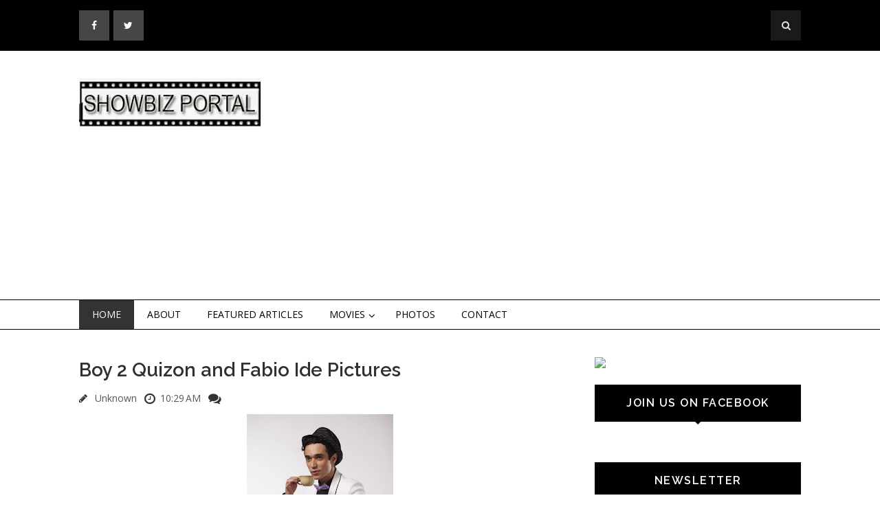

--- FILE ---
content_type: text/html; charset=UTF-8
request_url: https://www.showbizportal.net/2013/11/boy-2-quizon-and-fabio-ide-pictures.html
body_size: 32584
content:
<!DOCTYPE html>
<html class='v2' dir='ltr' xmlns='http://www.w3.org/1999/xhtml' xmlns:b='http://www.google.com/2005/gml/b' xmlns:data='http://www.google.com/2005/gml/data' xmlns:expr='http://www.google.com/2005/gml/expr'>
<head>
<link href='https://www.blogger.com/static/v1/widgets/335934321-css_bundle_v2.css' rel='stylesheet' type='text/css'/>
<meta content='IE=EmulateIE7' http-equiv='X-UA-Compatible'/>
<meta content='width=device-width, initial-scale=1, maximum-scale=1' name='viewport'/>
<meta content='text/html; charset=UTF-8' http-equiv='Content-Type'/>
<meta content='text/html; charset=UTF-8' http-equiv='Content-Type'/>
<meta content='blogger' name='generator'/>
<link href='https://www.showbizportal.net/favicon.ico' rel='icon' type='image/x-icon'/>
<link href='https://www.showbizportal.net/2013/11/boy-2-quizon-and-fabio-ide-pictures.html' rel='canonical'/>
<link rel="alternate" type="application/atom+xml" title="Showbiz Portal - Atom" href="https://www.showbizportal.net/feeds/posts/default" />
<link rel="alternate" type="application/rss+xml" title="Showbiz Portal - RSS" href="https://www.showbizportal.net/feeds/posts/default?alt=rss" />
<link rel="service.post" type="application/atom+xml" title="Showbiz Portal - Atom" href="https://www.blogger.com/feeds/5608846877045530958/posts/default" />

<link rel="alternate" type="application/atom+xml" title="Showbiz Portal - Atom" href="https://www.showbizportal.net/feeds/3699581604264555640/comments/default" />
<!--Can't find substitution for tag [blog.ieCssRetrofitLinks]-->
<link href='https://blogger.googleusercontent.com/img/b/R29vZ2xl/AVvXsEjUF0ywqP8mEcxXo6uCzO7DS7wwba5g6y2tLOdPCUXSAGNwkWjtTeoUBWPsM6FlEgogodXlM_i53Yz8jwpzOgt22oiDbxKF4gIIOKvvLzEgD8InmObfugu57rizzFRVOSC5cHipM-_nuAk/s320/CP+Boy+2+Quizon.JPG' rel='image_src'/>
<meta content='https://www.showbizportal.net/2013/11/boy-2-quizon-and-fabio-ide-pictures.html' property='og:url'/>
<meta content='Boy 2 Quizon and Fabio Ide Pictures' property='og:title'/>
<meta content='  Boy 2 Quizon      Fabio Ide   ' property='og:description'/>
<meta content='https://blogger.googleusercontent.com/img/b/R29vZ2xl/AVvXsEjUF0ywqP8mEcxXo6uCzO7DS7wwba5g6y2tLOdPCUXSAGNwkWjtTeoUBWPsM6FlEgogodXlM_i53Yz8jwpzOgt22oiDbxKF4gIIOKvvLzEgD8InmObfugu57rizzFRVOSC5cHipM-_nuAk/w1200-h630-p-k-no-nu/CP+Boy+2+Quizon.JPG' property='og:image'/>
<title>
Boy 2 Quizon and Fabio Ide Pictures - Showbiz Portal
</title>
<!-- Description and Keywords (start) -->
<meta content='YOUR KEYWORDS HERE' name='keywords'/>
<!-- Description and Keywords (end) -->
<meta content='Boy 2 Quizon and Fabio Ide Pictures' property='og:title'/>
<meta content='https://www.showbizportal.net/2013/11/boy-2-quizon-and-fabio-ide-pictures.html' property='og:url'/>
<meta content='article' property='og:type'/>
<meta content='https://blogger.googleusercontent.com/img/b/R29vZ2xl/AVvXsEjUF0ywqP8mEcxXo6uCzO7DS7wwba5g6y2tLOdPCUXSAGNwkWjtTeoUBWPsM6FlEgogodXlM_i53Yz8jwpzOgt22oiDbxKF4gIIOKvvLzEgD8InmObfugu57rizzFRVOSC5cHipM-_nuAk/s320/CP+Boy+2+Quizon.JPG' property='og:image'/>
<meta content='Showbiz Portal' property='og:site_name'/>
<meta content='https://www.showbizportal.net/' name='twitter:domain'/>
<meta content='Boy 2 Quizon and Fabio Ide Pictures' name='twitter:title'/>
<meta content='summary_large_image' name='twitter:card'/>
<meta content='https://blogger.googleusercontent.com/img/b/R29vZ2xl/AVvXsEjUF0ywqP8mEcxXo6uCzO7DS7wwba5g6y2tLOdPCUXSAGNwkWjtTeoUBWPsM6FlEgogodXlM_i53Yz8jwpzOgt22oiDbxKF4gIIOKvvLzEgD8InmObfugu57rizzFRVOSC5cHipM-_nuAk/s320/CP+Boy+2+Quizon.JPG' name='twitter:image'/>
<meta content='Boy 2 Quizon and Fabio Ide Pictures' name='twitter:title'/>
<!-- Social Media meta tag need customer customization -->
<meta content='Facebook App ID here' property='fb:app_id'/>
<meta content='Facebook Admin ID here' property='fb:admins'/>
<meta content='@username' name='twitter:site'/>
<meta content='@username' name='twitter:creator'/>
<link href='https://maxcdn.bootstrapcdn.com/font-awesome/4.4.0/css/font-awesome.min.css' rel='stylesheet'/>
<link href="//fonts.googleapis.com/css?family=Open+Sans:400,700%7CRaleway:400,600%7Cpacifico" rel="stylesheet" type="text/css">
<script src='https://ajax.googleapis.com/ajax/libs/jquery/1.9.1/jquery.min.js' type='text/javascript'></script>
<style id='page-skin-1' type='text/css'><!--
/*
-----------------------------------------------
Blogger Template Style
Name:        Flatness
Author :     http://www.soratemplates.com
License:     Free Version
License:  This free Blogger template is licensed under the Creative Commons Attribution 3.0 License, which permits both personal and commercial use.
However, to satisfy the 'attribution' clause of the license, you are required to keep the footer links intact which provides due credit to its authors. For more specific details about the license, you may visit the URL below:
http://creativecommons.org/licenses/by/3.0/
----------------------------------------------- */
/* Variable definitions
====================
<Variable name="bodybgcolor" description="Blog Background Color" type="color" default="#fff" />
<Variable name="topheadbgcolor" description="Top Header Background Color" type="color" default="#000" />
<Variable name="headbgcolor" description="Header Background Color" type="color" default="#fff" />
<Variable name="menuborder" description="Menu Border Color" type="color" default="#000" />
<Variable name="sidebartitlecolor" description="Sidebar Title Color" type="color" default="#000" />
<Variable name="footerbgcolor" description="Footer Background Color" type="color" default="#111" />
<Variable name="posttitlecolor" description="Post Title Color" type="color" default="#303030" />
<Variable name="postmetacolor" description="Post Detail Color" type="color" default="#000" />
*/
/*****************************************
reset.css
******************************************/
html, body, .section, .widget, div, span, applet, object, iframe,
h1, h2, h3, h4, h5, h6, p, blockquote, pre,
a, abbr, acronym, address, big, cite, code,
del, dfn, em, font, img, ins, kbd, q, s, samp,
small, strike, strong, sub, sup, tt, var,
dl, dt, dd, ol, ul, li,
fieldset, form, label, legend,
table, caption, tbody, tfoot, thead, tr, th, td, figure {    margin: 0;    padding: 0;}
html {   overflow-x: hidden;}
a {text-decoration:none;color:#000;}
article,aside,details,figcaption,figure,
footer,header,hgroup,menu,nav,section {     display:block;}
table {    border-collapse: separate;    border-spacing: 0;}
caption, th, td {    text-align: left;    font-weight: normal;}
blockquote:before, blockquote:after,
q:before, q:after {    content: "";}
.quickedit, .home-link{display:none;}
blockquote, q {    quotes: "" "";}
sup{    vertical-align: super;    font-size:smaller;}
code{    font-family: 'Courier New', Courier, monospace;    font-size:12px;    color:#272727;}
::selection {background:transparent; text-shadow:#000 0 0 2px;}
::-moz-selection {background:transparent; text-shadow:#000 0 0 2px;}
::-webkit-selection {background:transparent; text-shadow:#000 0 0 2px;}
::-o-selection {background:transparent; text-shadow:#000 0 0 2px;}
a img{	border: none;}
ol, ul { padding: 10px 0 20px;  margin: 0 0 0 35px;  text-align: left;  }
ol li { list-style-type: decimal;  padding:0 0 5px;  }
ul li { list-style-type: disc;  padding: 0 0 5px;  }
ul ul, ol ol { padding: 0; }
#navbar-iframe, .navbar {   height:0px;   visibility:hidden;   display:none   }
#HTML300, #Text100, .post-footer-line.post-footer-line-1 {
display: none;
}
.item-control {
display: none !important;
}
h2.date-header, h4.date-header {display:none;margin:1.5em 0 .5em}
h1, h2, h3, h4, h5, h6 {
font-family: 'Raleway';
font-weight: 600;
color: #303030;
}
blockquote {
padding: 8px;
background-color: #faebbc;
border-top: 1px solid #e1cc89;
border-bottom: 1px solid #e1cc89;
margin: 5px;
background-image: url(https://blogger.googleusercontent.com/img/b/R29vZ2xl/AVvXsEgUMDT0TkwLyEjdJQyMzAxCFx7nsIEX5EWnOrtpT4I7PA-VRG2tKXRM4UJbkPfA57IoHn6omAtGroXYaZKzEI6zwnVjD5cGNHe081a8pdlcxjK1fzhT5rjyVoZr3SxkrsBXJwf_Bkjc4Ac/s1600/openquote1.gif);
background-position: top left;
background-repeat: no-repeat;
text-indent: 23px;
}
blockquote p{
display: block;
background-image: url(https://blogger.googleusercontent.com/img/b/R29vZ2xl/AVvXsEirXX-bye9wjsg5NmwtlD1M1gHm4bN47Lopvarh2Y7w-yxfM29lvcIGKWp_LxrSl03FZDUSI9DCJjBTG2WmT_TWykydtDuN2l3xwC-mZWTqbVE2XMBvJd-yMYsNurAMejQJ2XkyHiQXHpI/s1600/closequote1.gif);
background-repeat: no-repeat;
background-position: bottom right;
}
/*****************************************
Custom css starts
******************************************/
body {
background: #ffffff;
color: #333;
font-family: 'Open Sans', sans-serif;
font-size: 14px;
font-weight:400;
-webkit-font-smoothing: subpixel-antialiased;
}
/* ######## Top Header Bar Css ######################### */
.top-bar {
background: #000000;
}
.top-bar-wrapper {
position: relative;
overflow: hidden;
padding: 15px 0;
color: #fff;
width: 1050px;
margin: 0 auto;
}
.top-bar-social {
float: left;
}
.top-bar-search {
float: right;
}
.top-bar-social li {
display: inline;
padding: 0;
float: left;
;
}
.top-bar-social .widget ul {
padding: 0;
}
.top-bar-social .LinkList ul {
text-align: center;
}
.top-bar-social #social a {
display: block;
height: 44px;
width: 44px;
margin-right: 5.5px;
color: #FFFFFF;
background-color: #474545;
}
.top-bar-social #social a:before {
display: inline-block;
font: normal normal normal 22px/1 FontAwesome;
font-size: inherit;
font-style: normal;
font-weight: 400;
line-height: 44px;
-webkit-font-smoothing: antialiased;
-moz-osx-font-smoothing: grayscale;
}
.top-bar-social .facebook:before {
content: "\f09a";
}
.top-bar-social #social a.facebook:hover {
background-color: #3b5998;
}
.top-bar-social .twitter:before {
content: "\f099";
}
.top-bar-social #social a.twitter:hover {
background-color: #55acee;
}
.top-bar-social .gplus:before {
content: "\f0d5";
}
.top-bar-social #social a.gplus:hover {
background-color: #dd4b39;
}
.top-bar-social .linkedin:before {
content: "\f0e1";
}
.top-bar-social ul#social a.linkedin:hover {
background-color: #0976b4;
}
.top-bar-social .instagram:before {
content: "\f16d";
}
.top-bar-social ul#social a.instagram:hover {
background-color: #3f729b;
}
.top-bar-social .pinterest:before {
content: "\f0d2";
}
.top-bar-social ul#social a.pinterest:hover {
background-color: #cc2127;
}
.top-bar-social ul#social a:hover {
color: #fff;
opacity: 1;
-webkit-border-radius: 3px;
-moz-border-radius: 3px;
border-radius: 3px;
}
.header-search {
position: relative;
float: right;
}
.header-search li {
list-style: none;
}
.header-search a.search {
background-color: rgba(255, 255, 255, 0.1);
cursor: pointer;
display: block;
height: 44px;
text-align: center;
position: relative;
right: 0;
top: 0;
width: 44px;
border-radius: 0;
}
.header-search a.search:hover {
background-color: $(theme.color);
}
.header-search a.search:before {
color: #E4E4E4;
content: '\f002';
font: normal normal normal 22px/1 FontAwesome;
font-size: inherit;
text-rendering: auto;
-webkit-font-smoothing: antialiased;
-moz-osx-font-smoothing: grayscale;
line-height: 44px;
}
.header-search a.active:before,
.header-search a.search:hover:before {
color: #FFF;
}
.header-search a.search.active {
background-color: $(theme.color);
border-left: 0;
border-radius: 0;
}
.header-search a.search.active form {
display: block;
}
.header-search a.search form {
display: none;
position: absolute;
right: 44px;
top: 0;
z-index: 2;
}
.header-search a.search form input {
box-shadow: none;
height: 44px;
padding: 0 12px;
width: 160px;
font-family: inherit;
color: #fff;
margin-top: 0;
border-radius: 0;
border: 0;
line-height: 44px;
}
.header-search li a{
cursor:pointer
}
/* ######## Header Css ######################### */
#header-wrapper {
background: $headbgcolo;
}
#header-wrappers {
color: #000;
margin: 0 auto;
width: 1050px;
overflow: hidden;
padding: 40px 0;
}
#header-inner {
background-position: left;
background-repeat: no;
}
.headerleft h1,
.headerleft h1 a,
.headerleft h1 a:hover,
.headerleft h1 a:visited {
color: #fff;
font-size: 36px;
font-weight: 400;
line-height: 1.2em;
margin: 0;
padding: 0 0 5px;
text-decoration: none;
text-shadow: 6px 6px 4px #05475c;
}
.headerleft h3 {
font-weight: 400;
margin: 0;
padding: 0;
}
.headerleft .description {
color: #3B3B3B;
margin: 0;
padding: 0 0 20px;
text-shadow: 4px 4px 6px #ccc;
}
.headerleft {
float: left;
margin: 0;
padding: 0;
width: 265px;
}
.headerright {
float: right;
margin: 0;
padding: 1px 0 0;
width: 720px;
}
/* ######## Navigation Menu Css ######################### */
.nav-menu {
border-top: 1px solid #000000;
border-bottom: 1px solid #000000;
text-align: center;
float: left;
margin: 0 auto;
padding: 0;
width: 100%;
z-index: 299;
}
#nav {
width: 1050px;
margin: 0 auto;
}
.nav-menu {
padding: 0;
}
.nav-menu ul {
list-style: none;
margin: 0;
padding: 0;
z-index: 999;
}
.nav-menu ul li {
display: inline-block;
float: left;
line-height: 1;
list-style: none outside none;
padding: 0;
text-align: left;
}
.nav-menu li a {
background: transparent;
color: #000;
display: block;
font-size: 14px;
padding: 14px 19px;
position: relative;
text-decoration: none;
text-transform: uppercase;
}
.nav-menu li a:hover,
.nav-menu ul li li a:hover,
.nav-menu ul li.highlight a {
background: #333;
color: #FFFFFF;
}
.nav-menu ul li ul {
width: 180px;
margin: 0px;
position: absolute;
visibility: hidden;
display: inline;
padding: 0px;
height: auto;
border: 1px solid #000;
background: #fff;
}
.nav-menu ul li:hover ul {
visibility: visible;
}
.nav-menu li li a {
color: #222222;
font-size: 14px;
padding: 10px 15px;
position: relative;
text-align: left;
}
.nav-menu li li {
float: none !important;
display: block;
}
.nav-menu a#pull {
display: none;
}
.nav-menu ul li.hasSub a {
padding-right: 25px
}
.nav-menu ul li.hasSub a:after {
color: #000;
position: absolute;
top: 15px;
right: 10px;
display: block;
content: "\f107";
font-family: FontAwesome;
font-weight: 400;
font-size: 15px;
text-rendering: auto;
-webkit-font-smoothing: antialiased;
-moz-osx-font-smoothing: grayscale
}
.nav-menu ul li.hasSub ul li a:after {
display: none!important
}
/* ######## Wrapper Css ######################### */
#content-wrapper {
width: 1050px;
margin: 0 auto;
padding: 40px 0 80px;
overflow: hidden;
}
#main-wrapper {
float: left;
width: 67%;
max-width: 700px;
}
#sidebar-wrapper {
float: right;
width: 30%;
max-width: 300px;
}
/* ######## Sidebar Css ######################### */
.sidebar .widget {
margin-bottom: 20px;
position: relative;
}
.sidebar h2 {
background: #000000;
color: #fff;
font-size: 16px;
padding: 16px 17.6px;
margin: 0 0 20px;
font-weight: 600;
letter-spacing: 1.5px;
text-transform: uppercase;
position: relative;
text-align: center;
}
.sidebar h2:after {
position: absolute;
left: 50%;
margin-left: -5px;
bottom: -4px;
content: "";
display: block;
width: 0;
height: 0;
border-left: 5px solid transparent;
border-right: 5px solid transparent;
border-top: 5px solid #000000;
}
.sidebar ul,.sidebar li{
list-style-type:none;
margin:0;
}
/* ######## Post Css ######################### */
.post {
border-bottom: 1px solid #000;
margin-bottom: 30px;
padding-bottom: 30px;
}
.post-body {
font-size: 14px;
line-height: 24px;
text-align: justify!important;
}
.post img {
max-width: 100%;
padding: 10px 0;
position: relative;
margin:0 auto;
}
a:hover .thumb-hover { opacity: 1; }
a .thumb-hover {
background: radial-gradient(ellipse at center center , rgba(0, 0, 0, 0) 0%, rgba(0, 0, 0, 0.65) 100%) repeat scroll 0 0 rgba(0, 0, 0, 0);
opacity: 0;
height: 100%;
left: 0;
position: absolute;
top: 10px;
width: 100%;
-webkit-transition: all 0.2s ease-in-out 0s;
-moz-transition: all 0.2s ease-in-out 0s;
-o-transition: all 0.2s ease-in-out 0s;
transition: all 0.2s ease-in-out 0s;
}
.btnt-post {
padding: 5px;
width: 60%;
float: right;
display: inline-block;
}
.btnt-post .entry-sum {
overflow: hidden;
text-align: justify;
}
.post_thumbnail {
display: inline-block;
position: relative;
height: 280px;
width: 35%;
float: left;
overflow: hidden;
vertical-align: top;
}
.post_thumbnail img {
height: 100%;
max-height: 280px;
height: auto;
max-height: none;
position: absolute;
width: 100%;
}
.readmore {
letter-spacing: 1.5px;
float: right;
font-size: 14px;
line-height: 12px;
color: #fff;
font-weight: 400;
text-align: center;
padding: 11px 13px !important;
border: 1px solid #333;
background: #000000;
-webkit-border-radius: 2px;
-moz-border-radius: 2px;
border-radius: 2px;
-webkit-transition: all 0.2s ease-in-out;
-moz-transition: all 0.2s ease-in-out;
-ms-transition: all 0.2s ease-in-out;
-o-transition: all 0.2s ease-in-out;
transition: all 0.2s ease-in-out;
margin-top: 40px;
}
.tag {
position: absolute;
left: 0;
top: 10px;
margin: 0;
z-index: 99;
}
.tag a {
display: block;
float: left;
font-size: 11px;
font-weight: 600;
padding: 4px 8px;
margin-right: 5px;
margin-bottom: 5px;
text-transform: uppercase;
transition: 0.15s all;
-moz-transition: 0.15s all;
-webkit-transition: 0.15s all;
letter-spacing: 1.5px;
color: #fff;
background: #000000;
}
.post h2 a,.post h2 a:visited, .post h1{
display:block;
text-decoration:none;
color:#303030;
font-size:27.424px;
line-height:36px;
}
.post h2 a:hover {
color:#828282;
text-decoration:none;
}
.post h3 {
font-size: 24px;
margin-top: 20px;
margin-bottom: 10px;
line-height: 1.1;
}
.post-meta {
margin: 14px 0 0px;
text-align: left;
font-size: 14px;
}
.post-meta span a {
color: #565656;
margin-left: 7px;
margin-right: 7px;
}
/* ######## Blog Pagination Css ######################### */
.blog-pager {
background: none;
}
#blog-pager {
clear: both;
}
.showpage {
padding: 15px 30px;
display: block;
text-decoration: none;
border-bottom: 2px solid #016aa1;
font-size: 22px;
color: #fff;
margin-top: 20px;
background: #000;
float: left;
margin: 10px;
font-weight: 700;
}
.showpageNum a, .showpage a {
text-decoration: none;
color: #fff;
}
.showpageNum {
padding: 15px 30px;
display: block;
text-decoration: none;
font-size: 22px;
color: #fff;
font-weight: 300;
margin-top: 20px;
background: #000;
float: left;
margin: 10px;
}
.showpagePoint {
padding: 7px 15px;
display: block;
text-decoration: none;
font-size: 15px;
color: #fff;
font-weight: 300;
margin-top: 15px;
background: #00ab6f;
float: left;
margin: 3px;
}
.showpageOf {
display: none;
}
.showpageNum a {
padding: 7px 15px;
display: block;
text-decoration: none;
font-size: 15px;
color: #fff;
font-weight: 300;
margin-top: 20px;
background: #000;
float: left;
margin: 3px;
}
.showpageNum {
padding: 0px;
display: block;
text-decoration: none;
border-bottom: none;
background: none;
float: left;
margin: 0px;
}
.showpage a {
padding: 7px 15px;
display: block;
text-decoration: none;
font-size: 16px;
color: #fff;
margin-top: 20px;
background: #000;
float: left;
margin: 3px;
font-weight: 700;
text-transform: uppercase;
}
.showpage {
padding: 0px;
margin: 0px;
border: none;
background: none;
}
.showpageNum a:hover {
opacity: 0.7;
-moz-opacity: 0.7;
-webkit-opacity: 0.7;
}
.showpage a:hover {
opacity: 0.7;
-moz-opacity: 0.7;
-webkit-opacity: 0.7;
}
.showpagePoint {
background: #000;
}
/* ######## Custom Css ######################### */
.comments {
clear: both;
margin: 0;
padding: 40px 4%;
border-top: 1px solid #f1f4f9;
}
.comments h4 {
font-size: 30px;
line-height: normal;
margin: 0 0 30px;
border-bottom: 1px solid #000;
}
.comments .comments-content .comment-thread ol {
overflow: hidden;
margin: 0;
}
.comments .comments-content .comment-thread ol li {
list-style: none;
}
.comments .comments-content .comment:first-child {
padding-top: 0;
}
.comments .comments-content .comment {
margin-bottom: 0;
padding-bottom: 0;
}
.comments .avatar-image-container {
max-height: 60px;
width: 60px;
border-radius: 50%;
-moz-border-radius: 50%;
-webkit-border-radius: 50%;
}
.comments .avatar-image-container img {
max-width: 60px;
width: 100%;
}
.comments .comment-block {
border-bottom: 1px solid #f1f4f9;
margin-left: 72px;
padding: 0 0 0 20px;
}
.comments .comments-content .comment-header a {
text-transform: capitalize;
}
.comments .comments-content .user {
display: block;
font-family: 'Raleway', 'sans-serif';
}
.comments .comments-content .icon.blog-author {
display: none;
}
.comments .comments-content .datetime {
margin-left: 0;
}
.comments .comments-content .datetime a {
color: #333;
font-size: 12px;
text-transform: uppercase;
}
.comments .comments-content .comment-header,
.comments .comments-content .comment-content {
margin: 0 20px 0 0;
}
.comments .comment-block .comment-actions {
display: block;
text-align: right;
}
.comments .comment .comment-actions a {
font-family: 'Raleway', 'sans-serif';
font-size: 12px;
font-weight: bold;
line-height: normal;
padding: 5px 8px;
}
.comments .comment .comment-actions a:hover {
text-decoration: none;
}
.comments .thread-toggle {
display: none;
}
.comments .comments-content .inline-thread {
margin: 0 0 20px 35px !important;
padding: 0 0 0 20px;
}
#threaded-comment-form p, .comment-form p {
background: #000;
border-top-left-radius: 5px;
border-top-right-radius: 5px;
color: #fff;
font-size: 13px;
line-height: 1.6em;
padding: 10px;
position: relative;
text-align: justify;
top: 8px;
}
#threaded-comment-form p:before, .comment-form p:before {
border-left: 8px solid transparent;
border-top: 8px solid #111;
bottom: -8px;
content: "";
height: 0;
left: 0;
line-height: 0;
position: absolute;
width: 0;
}
#threaded-comment-form p:after, .comment-form p:after {
border-right: 8px solid transparent;
border-top: 8px solid #111;
bottom: -8px;
content: "";
height: 0;
line-height: 0;
position: absolute;
right: 0;
width: 0;
}
/* Show and Hide Comments */
.hide-content{display:none;margin:0;padding:0;}
a.showcontent,#comments a.hiddencontent{display:block;text-decoration:none;position:relative;color: #000;font-weight:600;font-size:15px;padding:12.5px 0;border: 1px solid #000;text-align: left;
padding-left: 20px;margin:30px auto;letter-spacing:1px;transition:all .3s}
a.showcontent:after, #comments a.hiddencontent:after {
display: inline-block;
content: "\f075";
font-family: fontAwesome;
font-style: normal;
font-weight: normal;
font-size: 18px;
color: #000;
border-left: 1px solid #000;
top: 0px;
right: 0px;
padding: 10px 20px;
position: absolute;
}
#comments a.hiddencontent {transition:all .3s}
a.showcontent:hover{background:#fff;color:#5593f0;}
#comments a.hiddencontent:hover{background:#acb3b8;color:#fff;}
.comments .continue { display: none; }
/* ######## Footer Widget Css ######################### */
#lower {
margin:auto;
padding: 0px 0px 10px 0px;
width: 100%;
background:#111111;
}
#lower-wrapper {
margin:auto;
padding: 20px 0px 20px 0px;
width: 1050px;
border:0;
}
#lowerbar-wrapper {
float: left;
margin: 0px 5px auto;
padding-bottom: 20px;
width: 32%;
max-width:340px;
text-align: justify;
color:#fff;
line-height: 1.6em;
word-wrap: break-word;
overflow: hidden;
}
.lowerbar {margin: 0; padding: 0;}
.lowerbar .widget {margin: 0; padding: 10px 20px 0px 20px;}
.lowerbar h2 {
color: #fff;
font-size: 24px;
display: inline-block;
margin-bottom: -1px;
padding-right: 15px;
padding-top: 4px;
padding-bottom: 4px;
min-width: 10px;
}
.lowerbar .widget-title {
border-bottom: 1px solid #303030;
}
.lowerbar ul {
margin: 0 auto;
padding: 0;
list-style-type: none;
}
.lowerbar li {
display:block;
line-height: 1.6em;
margin-left: 0 !important;
padding: 6px;
border-bottom: 1px solid #222;
list-style-type: none;
}
.lowerbar li a {
text-decoration:none; color: #DBDBDB;
}
.lowerbar li a:hover {
text-decoration:underline;
}
.lowerbar li:hover {
display:block;
background: #222;
}
/* ######## Copyright Css ######################### */
.footer-copyright {
background: #000;
text-align: center;
color: #ffffff;
padding-top: 28px;
padding-bottom: 56px;
border-top:1px solid rgba( 255, 255, 255, 0.12 );
}
.footer-container {
width: 1050px;
padding-right: 15px;
padding-left: 15px;
margin-right: auto;
margin-left: auto;
}
.footer-row {
margin-right: -15px;
margin-left: -15px;
}
.footer-col {
width: 100%;
float: left;
position: relative;
min-height: 1px;
padding-right: 15px;
padding-left: 15px;
}
.footer-col a {
color:#fff;
}
/*****************************************
Custom Widget css
******************************************/
/* ######## Custom Label Widget Css ######################### */
.label-size-1,.label-size-2,.label-size-3,.label-size-4,.label-size-5 {
font-size:100%;
filter:alpha(100);
opacity:10;
}
.cloud-label-widget-content{
text-align:left;
}
.label-size {
border: 1px solid #666;
background: #000;
display:block;
float:left;
margin:0 3px 3px 0;
color:#ffffff;
font-size:14px;
}
.label-size a,.label-size span{
display:inline-block;
color:#ffffff !important;
padding:6px 8px;
}
.label-size:hover {
opacity: 0.7;
-moz-opacity: 0.7;
-webkit-opacity: 0.7;
}
.label-count {
white-space:nowrap;
padding-right:3px;
margin-left:-3px;
background:#303030;
color:#fff !important;
}
.label-size {
line-height:1.2
}
/* ######## Custom Popular Post Css ######################### */
.PopularPosts .widget-content ul {
padding: 0;
margin-top: -10px
}
.PopularPosts .item-thumbnail {
margin: 0
}
.PopularPosts .item-title {
padding: 0;
}
.PopularPosts .item-title a {
text-decoration: none;
color: #000;
}
.PopularPosts .item-title a:hover {
color: #ff2d2d
}
.PopularPosts .item-snippet {
font-size: 12px;
line-height: 1.6em;
color: #777;
padding-top: 10px
}
.PopularPosts li {
border-bottom: 1px dashed #e3e3e3
}
.PopularPosts li .item-thumbnail,
.PopularPosts li .item-snippet {
display: none
}
.PopularPosts li:first-child .item-thumbnail,
.PopularPosts li:first-child .item-snippet {
display: block;
overflow: hidden;
max-height: 180px;
margin-bottom: 10px;
}
.PopularPosts img {
padding: 0
}
.PopularPosts .widget-content ul li {
padding: 10px 0;
margin: 0
}
/* ######## Custom contact Widget ######################### */
.contact-form-name, .contact-form-email, .contact-form-email-message, .contact-form-widget {
max-width: none;
margin-bottom: 15px;
}
.contact-form-name, .contact-form-email, .contact-form-email-message {
background-color: #EBEBEB;
border: 1px solid #ccc;
}
.contact-form-widget .form {
}
.contact-form-button-submit {
max-width: none;
width: 100%;
height: 35px;
border:0;
background-image: none;
background-color: #666 !important;
cursor: pointer;
font-style: normal;
font-weight: 400;
color:#fff !important;
}
.contact-form-name:focus, .contact-form-email:focus, .contact-form-email-message:focus {
border: 0;
box-shadow: none;
}
.contact-form-name:hover, .contact-form-email:hover, .contact-form-email-message:hover {
border: 0;
}
.contact-form-button-submit:hover {
background-color: #303030;
background-image: none;
border: 0;
}
/* ######## Custom Back To Top Css ######################### */
.back-to-top {
display:none;
position: fixed;
right: 10px;
bottom: 10px;
text-decoration: none;
color: #000;
background: #fff;
border: 2px solid #000;
font-size: 35px;
padding: 5px;
height: 40px;
line-height: 38px;
width: 40px;
text-align: center;
border-radius: 50%;
-moz-border-radius: 50%;
-webkit-border-radius: 50%;
box-sizing: content-box;
-moz-box-sizing: content-box;
-webkit-box-sizing: content-box;
transition: all 0.4s ease-in-out;
-webkit-transition: all 0.4s ease-in-out;
-moz-transition: all 0.4s ease-in-out;
}
.back-to-top:hover {
background-color: #000;
text-decoration:none;
color:#ffffff;
}
/* ######## Custom Recent Post Slider Css ######################### */
#featuredpost {
margin: 15px auto;
}
#slides {
width: 1050px;
margin: 0 auto;
}
#slides * {
-moz-box-sizing: border-box;
-webkit-box-sizing: border-box;
box-sizing: border-box
}
#slides ul,
#slides li {
padding: 0;
margin: 0;
list-style: none;
position: relative
}
#slides ul {
height: 450px
}
#slides li {
width: 50%;
height: 100%;
position: absolute;
display: none
}
#slides li:nth-child(1),
#slides li:nth-child(2),
#slides li:nth-child(3),
#slides li:nth-child(4),
#slides li:nth-child(5) {
display: block
}
#slides li:nth-child(1) {
left: 0;
top: 0
}
#slides li:nth-child(2) {
left: 50%;
width: 25%;
height: 50%
}
#slides li:nth-child(3) {
left: 75%;
width: 25%;
height: 50%
}
#slides li:nth-child(4) {
left: 50%;
top: 50%;
width: 25%;
height: 50%
}
#slides li:nth-child(5) {
left: 75%;
top: 50%;
width: 25%;
height: 50%
}
#slides li:nth-child(1) h4 {
overflow: hidden;
font-size: 25px;
bottom: 0;
color: #fafafa;
width: 100%;
padding: 10px 10px 10px 90px;
text-align: left;
text-transform: uppercase;
background: rgba(0, 0, 0, 0.3);
height: 90px;
background: indianred;
height: auto;
text-shadow: 2px 2px 0 rgba(0, 0, 0, 0.2);
line-height: 32px;
left: 0;
}
#slides li:nth-child(1) .label_text {
font-size: 30px;
display: block;
bottom: 10px;
left: 10px;
padding: 0;
box-shadow: 5px 3px 0 rgba(0, 0, 0, 0.2);
}
#slides li:nth-child(1) span.dd {
display: block;
font-size: 30px;
padding: 12px 15px;
background: #000;
margin: 0;
}
#slides li:nth-child(1) span.dm {
display: block;
font-size: 14px;
background: #333;
color: #fff;
padding: 5px 21px;
text-transform: uppercase;
margin: 0;
}
#slides li:nth-child(1) span.dy,
#slides li:nth-child(1) span.autname {
display: none;
}
#slides a {
display: block;
width: 100%;
height: 100%;
overflow: hidden
}
#slides img {
display: block;
width: 100%;
height: auto;
border: 0;
padding: 0;
background-color: #333;
-moz-transform: scale(1.0) rotate(0);
-webkit-transform: scale(1.0) rotate(0);
-ms-transform: scale(1.0) rotate(0);
transform: scale(1.0) rotate(0);
transition: all 0.6s linear;
}
#slides li a:hover img {
-moz-transform: scale(1.1) rotate(1deg);
-webkit-transform: scale(1.1) rotate(1deg);
-ms-transform: scale(1.1) rotate(1deg);
transform: scale(1.1) rotate(1deg);
transition: all 0.3s linear;
}
#slides .overlayx {
width: 100%;
height: 100%;
position: absolute;
z-index: 2;
background-image: url(//2.bp.blogspot.com/-0haO2Mfkjjk/VDgZww2tfEI/AAAAAAAAHAk/zhu3INYSkHA/s1600/fade.png);
background-position: 50% 40%;
background-repeat: repeat-x;
}
#slides h4 {
position: absolute;
bottom: 40px;
margin: 0;
font-size: 13px;
left: 10px;
padding: 5px 10px;
color: #f9f9f9;
z-index: 3;
line-height: 20px;
font-weight: normal;
background: rgba(41, 41, 41, 0.7);
text-align: left;
text-transform: uppercase;
margin-right: 10px;
}
#slides .label_text {
font-size: 12px;
color: #fff;
bottom: 10px;
z-index: 3;
left: 10px;
position: absolute;
background: #000;
padding: 3px 6px;
text-transform: uppercase;
}
#slides li:nth-child(2) .autname,
#slides li:nth-child(3) .autname,
#slides li:nth-child(4) .autname,
#slides li:nth-child(5) .autname {
display: none;
}
#slides .overlayx,
#slides li {
transition: all .4s ease-in-out
}
#slides li:nth-child(1) .overlayx {
display: none;
}
#slides li:hover .overlayx {
opacity: 0.1
}
/* ######## Custom Label Based Post Widget Css ######################### */
.ribbon-wrapper-green {
width: 85px;
height: 88px;
overflow: hidden;
position: absolute;
top: 0px;
right: 0px;
z-index: 99999;
}
.ribbon-green {
color: #fff;
text-align: center;
-webkit-transform: rotate(45deg);
-moz-transform: rotate(45deg);
-ms-transform: rotate(45deg);
-o-transform: rotate(45deg);
position: relative;
padding: 10px 0;
left: 15px;
top: -5px;
width: 110px;
background-color: #000;
}
.post-meta-head {
position: absolute;
left: 0px;
bottom: 5px;
margin: 0;
z-index: 99;
color: #fff;
font-size: 14px;
padding: 10px 8px;
background:#000;
}
.post-meta-head h3 {
border-bottom: 1px solid rgba( 255, 255, 255, 0.12 );
}
.post-meta-head a {
color:#fff;
font-size:24px;
}
.post-summary {
margin-bottom: 20px;
padding-top:0 !important;
}
.post-summary:before {
display: block;
content: &quot;&quot;;
position: absolute;
top: 0;
left: 0;
width: 100%;
height: 98%;
opacity: 0.3;
-moz-opacity: 0.3;
-webkit-opacity: 0.3;
background: #5d5d5d;
transition: all 0.4s;
-moz-transition: all 0.4s;
-webkit-transition: all 0.4s;
}
/* ######## Custom Related Post and Author Bio Box Widget Css ######################### */
#related-posts h2 {
font-size: 20px;
font-weight: bold;
text-transform: uppercase;
letter-spacing: 1.5px;
border-bottom: 1px solid #000;
}
.imgb {
overflow: hidden;
padding: 5px;
background: #fff;
box-shadow: none;
float: left;
overflow: hidden;
width: 100%;
}
#related-posts img {
overflow: hidden;
background: #fff;
box-shadow: none;
width: 100%;
display: inline-block;
height: 140px;
height: auto;
}
#related-posts a {
border: 0px!important;
}
#related-posts a {
text-align: center;
color: #000;
font-size:14px;
}
#related-posts {
float: left;
padding-top: 25px;
padding-bottom: 20px;
margin-right: 0;
width: 100%;
}
.related-post {
padding: 0 10px;
margin-bottom: 20px;
width: 30.3%;
float: left;
}
.trending-posts-label {
color: #000;
font-size: 20px;
font-weight: bold;
text-transform: uppercase;
letter-spacing: 1.5px;
margin: 0 0 30px;
border-bottom: 1px solid #000;
}
.post-body {
margin-bottom:20px;
}
/* ######## Custom Post Label And Social Sharing widget Css ######################### */
.post-labels {
float: left;
margin-bottom: 20px;
width:100%;
}
.post-labels a {
color: #000;
font-style: italic;
font-family: &#39;Pacifico&#39;, cursive;
font-size: 18px;
margin-right: 10px;
}
.ty-post-share {
margin: -5px 0 10px;
font-size: 12px;
padding: 0;
}
.ty-post-share ul {
margin: 0 -5px;
padding: 0;
overflow: hidden;
list-style: none;
}
.ty-post-share li {
display: block;
float: left;
width: 23.5%;
padding: 0 5px;
margin-bottom: 4px;
text-align: center;
}
.ty-post-share li.ty-twitter a {
background: #4b96d7;
}
.ty-post-share li.ty-facebook a {
background: #2a3e8c;
}
.ty-post-share li.ty-pinterest a {
background: #ae0000;
}
.ty-post-share a {
display: block;
width: 100%;
font-size: 12px;
padding: 1em;
color: #fff;
background: #000;
font-weight: bold;
text-transform: uppercase;
letter-spacing: 1px;
}
.ty-post-share a .fa {
font-size: 18px;
margin-right: 15px;
}
.authorbox {
color: #000;
min-height: 80px;
overflow: hidden;
clear: both;
}
.authorbox h4{
color: #000;
font-size: 20px;
font-weight: bold;
text-transform: uppercase;
letter-spacing: 1.5px;
border-bottom: 1px solid #000;
}
.authorbox .authorimg {
display: block;
float: left;
width: 100px;
margin-top: 10px;
}
.authorbox .authorimg&gt;img {
width: 100px;
height: 100px;
-webkit-border-radius: 50%;
-moz-border-radius: 50%;
border-radius: 50%;
border: 0;
text-shadow: none;
padding: 0;
}
.authorbox .wraptext {
padding-top: 20px;
margin-left: 116px;
line-height: 2.5;
}
.authordesc {
line-height: 20px;
}
/* ######## Custom Label Based Trending Article Widget Css ######################### */
#Label233 {
display: none !important;
}
.trending-posts-wrap {
background: #f7f7f7;
padding: 40px 0 10px;
border-top: 1px solid #ddd;
}
.trending-container {
width: 1050px;
margin: 0 auto;
}
.trending-posts-heading {
font-size: 24px;
font-weight: bold;
text-transform: uppercase;
letter-spacing: 1.5px;
text-align: center;
}
.trending-posts-heading:after {
content: " ";
display: block;
margin: 15px auto 0;
width: 20px;
height: 1px;
background: #000;
}
.recent-post-cont {
margin: 10px 0 0;
overflow: hidden;
}
ul.recent_posts_with_thumbs {
margin: 20px 0 0;
display: inline-block;
}
ul.recent_posts_with_thumbs li {
float: left;
list-style: none;
margin: 0;
padding: 2px;
position: relative;
width: 32.5555%;
}
ul.recent_posts_with_thumbs li .btnt-img-cont {
float: left;
overflow: hidden;
width: 100%;
}
ul.recent_posts_with_thumbs li .recent_thumb_container {
display: inline-block;
height: 200px;
width: 100%;
float: left;
overflow: hidden;
transition: all 0.6s ease 0s;
}
ul.recent_posts_with_thumbs li .recent_thumb_container:hover {
transform: rotate(-4deg) scale(1.1);
}
ul.recent_posts_with_thumbs li img.recent_thumb {
position: relative;
width: 100%;
height:100%;
height:auto;
}
ul.recent_posts_with_thumbs li .btnt-sum {
background: #fff;
display: inline-block;
padding: 20px 5%;
line-height: 25px !important;
}
ul.recent_posts_with_thumbs li span {
display: none;
}
ul.recent_posts_with_thumbs strong {
width:100%;
text-indent: 16px;
overflow: hidden;
}
ul.recent_posts_with_thumbs strong, ul.recent_posts_with_thumbs strong a { font-size: 14px; font-weight: normal; color:#000;font-style: italic;
font-family: 'Pacifico', cursive;}
ul.recent_posts_with_thumbs li .post-title {
color: #222;
display: block;
font-size: 24px;
font-weight: 600;
height: 55px;
line-height: 26px;
margin: 0 0 5px;
overflow: hidden;
padding: 0;
}
ul.recent_posts_with_thumbs li .post-title:hover {
opacity: 0.7;
-moz-opacity: 0.7;
-webkit-opacity: 0.7;
}
.jump-link {
display: none;
}
/*****************************************
Responsive Style css
******************************************/
@media only screen and (max-width: 1080px) {
#header-wrappers, #content-wrapper, #lower-wrapper, .top-bar-wrapper, #slides, .trending-container,  .footer-container {
width: 98% !important;
margin:0 auto;
float:none;
}
#nav {
width: 100%!important;
}
.footer-container {
padding:0;
}
.footer-col {
width: 98%;
padding-right: 2px;
padding-left: 2px;
}
.headerright, .headerleft {
float: none;
width: 100%;
text-align: center;
height: auto;
margin: 0 auto;
clear: both;
}
.headerright {
margin: 10px auto 0;
}
.headerleft img {
margin: auto;
padding-bottom: 15px;
}
.nav-menu {
display: block;
width: 100%;
float: none;
}
.nav-menu ul {
text-align: center;
}
.nav-menu ul {
display: none;
height: auto;
}
.nav-menu a#pull {
background-color: #000;
color: #fff;
display: inline-block;
font-size: 13px;
font-weight: bold;
padding: 10px 3%;
position: relative;
text-align: left;
text-transform: uppercase;
width: 94%;
}
.nav-menu a#pull:after {
content: "";
background: url('https://blogger.googleusercontent.com/img/b/R29vZ2xl/AVvXsEiqH8CgOtaY4MxsaYdOLIuPMy1IAVofKwH-oomZVeyeZQD1JADv1WOe9P1NrNP43iFFcKt6y85QEEGo6KCw7OVygy3R8lNnPBsIUphCSUkO8FHBiSSQv6O18bYSQBb9Rd6McJec-XUjTsim/s1600/nav-icon.png') no-repeat;
width: 30px;
height: 30px;
display: inline-block;
position: absolute;
right: 15px;
top: 10px;
}
.nav-menu li {
display: block;
float: none;
width: 100%;
}
.nav-menu li a {
background: #333;
color: #fff;
padding: 15px 20px;
display: block;
}
.nav-menu li a:hover,
nav a:active {
border: none;
color: #eee;
}
.nav-menu ul li ul {
display: block !important;
position: relative;
visibility: visible;
width: 100%;
}
.nav-menu li li a {
background-color: #555;
color: #eee;
}
.post-meta-head {
width:100%;
}
.related-post a {
width: 100%;
}
.related-post {
width: 29.5%;
}
.ty-post-share li {
width: 23.35%;
}
}
@media only screen and (max-width: 920px) {
#slides li:nth-child(1) h4 {
font-size: 18px;
line-height: 24px;
}
#slides ul {
height: 650px;
}
#slides li:nth-child(1) {
width: 100%;
height: 50%
}
#slides li:nth-child(2) {
top: 50%;
height: 25%;
left: 0;
width: 50%
}
#slides li:nth-child(3) {
left: 50%;
top: 50%;
width: 50%;
height: 25%
}
#slides li:nth-child(4) {
left: 0;
top: 75%;
height: 25%;
width: 100%
}
#slides li:nth-child(5) {
display: none;
}
#main-wrapper {
float: none;
width: 100%;
max-width: 100%;
padding-left: 0;
padding-right: 0;
}
#sidebar-wrapper {
float:none;
margin:0 auto;
clear:both;
width:auto;
}
#lowerbar-wrapper {
float:none;
margin:0 auto;
clear:both;
width:auto;
}
.error-image {
float: none!important;
margin: 0 auto!important;
}
.error-message-1, .error-message-2 {
width: 100%!important;
}
}
@media screen and (max-width: 768px){
.headerright img,  .headerleft img {
max-width: 100%;
}
.post_thumbnail, .post-header-meta, .btnt-post {
width: 100% !important;
max-width:100% !important;
float: none !important;
margin: 0 auto;
padding: 0;
}
.post_thumbnail {
margin-bottom: 10px;
height: 340px;
}
.post_thumbnail img {
height: 340px;
max-height: 340px;
height: auto;
max-height: none;
}
.post-meta-head p {
display: none;
}
.tag {
float: left;
margin-top: 40px;
position: relative;
top: 0;
}
.ty-post-share li {
width: 48%;
padding:0;
}
#related-posts {
float:none;
}
.related-post {
width: 100%;
max-width: 250px;
margin: 0 auto;
float: none;
}
.back-to-top {
display: none!important;
}
.imgb {
padding: 0;
}
}
@media screen and (max-width: 700px) {
ul.recent_posts_with_thumbs li {
float: none;
clear: both;
width: 100%;
}
ul.recent_posts_with_thumbs li img.recent_thumb {
width: 100%;
}
ul.recent_posts_with_thumbs li .btnt-sum {
width:90%;
}
}
@media only screen and (max-width: 480px) {
#header-wrappers, #content-wrapper, #lower-wrapper, .top-bar-wrapper, #slides, .trending-container, .footer-container {
width: 95% !important;
}
.top-bar-social, .trending-posts-heading {
display:none;
}
#slides li:nth-child(1) h4 {
font-size: 13px;
line-height: 16px;
}
.post_thumbnail, .post_thumbnail img {
height: 280px;
max-height: 280px;
}
#header-wrappers {
padding-bottom: 20px;
}
.post h2 a, .post h2 a:visited, .post h1 {
font-size: 22px;
line-height: 32px;
}
.post_thumbnail, .post_thumbnail img {
height: 230px;
max-height: 230px;
}
.lowerbar .widget {
padding: 10px 26px 0px 20px;
}
.authorbox {
display: none;
}
.error-image {
width: 80%!important;
}
}
@media screen and (max-width: 320px) {
.trending-posts-wrap, .recent-slider, .FeaturedPost {
display: none;
}
.top-bar-social-item {
margin-right: 0px;
}
.authorbox .authorimg {
float: none;
margin: 0 auto;
width: 100px;
}
.authorbox .wraptext {
margin-left:0;
}
.comments .comments-content .comment-replies {
margin-left: 0;
}
}
@media screen and (max-width: 300px) {
.tag, .comments-span {
display:none;
}
.post_thumbnail, .post_thumbnail img {
height: 150px;
max-height: 150px;
}
.sidebar .widget img {
max-width: 100%;
}
.lowerbar .widget {
padding: 10px 20px 0px 20px;
}
.item .post img {
width: 100%;
}
}

--></style>
<style id='template-skin-1' type='text/css'><!--
body#layout .top-bar-search, body#layout .servContainer .widget-content, body#layout .footer-copyright {
display: none;
}
body#layout #HTML300, body#layout #Text100 {
display: block;
margin: 0;
}
body#layout div.widget#HTML300 {
float: left;
z-index: 1;
margin-left:10px;
}
body#layout div.widget#Text100 {
float: right;
z-index: 1;
}
body#layout div.widget#HTML300 .widget-content, body#layout div.widget#Text100 .widget-content {
width:300px !important;
height: 20px;
border-bottom: 1px solid #030303;
background: #3498db;
color:#fff;
}
body#layout div.widget#HTML300 .editlink, body#layout div.widget#Text100 .editlink {
line-height: 105px !important;
width: 25%;
background: #27ae60 !important;
color: #fff !important;
}
body#layout{
background:#e8e8e8 url(https://blogger.googleusercontent.com/img/b/R29vZ2xl/AVvXsEgpf0g1tBnOe2-r-6dM96sbWm8zdSgEMoykHEz7XeKSKK9JT0XrMvJQfltlLfTbX9a0hxqrxWNWQZVxyywFdVZNAXTW65BdjsPXuEq3K0Ftiicne51QONKr5ZvpzbPIwJmH4U2kytdJl50/s1600/hexellence.png) !important;
border-radius:4px;
-moz-box-shadow: 0 1px 2px rgba(0,0,0,.2);
-webkit-box-shadow: 0 1px 2px rgba(0,0,0,.2);
border-top: 1px solid #DDD;
box-shadow: 0 1px 2px rgba(0,0,0,.2);
font-size:11px;
padding:0;
min-width:inherit;
margin:0;
max-width:1050px;
}
body#layout #layout-credits {
position: relative !important;
background: #3a3a3a url(https://blogger.googleusercontent.com/img/b/R29vZ2xl/AVvXsEiC91Ktety77ylFfFEZ54fp1SI88SfktStPYTHZKcUF1IXMejlAiROnnxfnWG03tZ9fe0GdfSeZAc6yHhUrCp9vxWrQ4brQljeH0yw1jApS_lbBAvx5pPoBr5xN20COI4TN4lp6ggFQPGxA/s1600/menu-background.png) repeat-x top;
border-bottom:1px solid #161616 ;
height: 80px;
margin-bottom: 20px;
}
body#layout .layout-txt {
width: 35%;
float: left;
background: inherit !important;
font-size: 12px !important;
color: #fff !important;
margin-left: 30% !important;
line-height: 22px !important;
font-weight: 400 !important;
padding: 15px !important;
border-width: 0px !important;
}
body#layout .layout-txt h4 {
font-family: Segoe UI,Frutiger,Frutiger Linotype,Dejavu Sans,Helvetica Neue,Arial,sans-serif;
font-size:15px !important;
text-align:center !important;
}
body#layout #layout-logo {
background: url(https://blogger.googleusercontent.com/img/b/R29vZ2xl/AVvXsEgl8X9Zz9N_oVqrkKtF-HQZqLmEMzAznSPQOstSL4m0MnOKfV_6JGHTlzWQFU32oefQn7B1H8JzbOhT7T-AEOIhx4hNXlW_cIKW4rotO1nK-0fGSIsGztHjCJLILGLMUnMeYF1q5HIX1DKC/s1600/logo.png) no-repeat;
height: 80px!important;
width: 30% !important;
top: 10px;
position: relative;
float: right!important;
display: block;
}
body#layout .header-info-wid {
width: 76.2%;
}
body#layout .top-bar-wrapper {
padding:0;
}
body#layout .top-bar-social {
width: 98%;
}
body#layout .section h4 {
font-size: 18px;
font-weight: 400;
font-family: Segoe UI,Frutiger,Frutiger Linotype,Dejavu Sans,Helvetica Neue,Arial,sans-serif;
text-transform: capitalize;
text-align:left;
}
body#layout .section {
margin: 0;
height: auto;
left: 0;
top: 0;
position: relative
}
body#layout .header-wrapper { margin-top: 40px; }
body#layout #content-wrapper, body#layout #sidebar-wrapper, body#layout #lower-wrapper { margin: 0; padding: 0; }
body#layout div.section {
overflow: hidden;
color: #777;
border: 1px solid #ccc;
font-size: 14px;
line-height: 46px;
border-radius: 4px;
background-color:#ddd;
padding-bottom: 6px
}
body#layout #header-wrappers {
padding:0;
}
body#layout .widget-content {
color: #666;
border: 1px solid;
background-color: #fff;
border-color: #ccc !important;
height: auto;
width: 102%;
line-height: 0;
padding: 24px 0px 65px 0px;
font-size: 13px !important;
font-weight: 300;
vertical-align: middle;
text-align: center;
margin-top: 3px;
margin-left: -10px;
margin-bottom: -10px;
border-bottom: 0;
}
body#layout .Blog .widget-content {
height: auto !important;
}
body#layout .headerright .widget-content, body#layout #main-wrapper .widget-content {
width: 103% !important;
}
body#layout .headerleft .widget-content {
width: 107% !important;
}
.widget {
margin: 0
}
body#layout .draggable-widget .widget-wrap3 {
margin-left: 0 !important;
}
body#layout .draggable-widget .widget-wrap2 {
background-color: #1BBC9B !important
}
body#layout .sidebar h4, .lowerbar h4 {
text-align: left;
padding-left: 8px;
font-weight: 400;
color: #555
}
body#layout .sidebar .widget-content, .lowerbar .widget-content {
margin-left: -10px !important;
width: 110% !important;
margin-bottom: -10px !important;
padding: 16px 0 50px 0px !important;
}
body#layout .sidebar .add_widget a, .lowerbar .add_widget a {
color: #fff;
font-weight: 500
}
body#layout .red {
color:#a94442!important;
background-color:#f2dede!important;
border-color:#ebccd1!important;
}
body#layout .red2 {
color:#fff!important;
background-color:#ea6153!important;
border-color:#ebccd1!important;
}
}
body#layout .purple {
background-color:#9b59b6!important;
}
body#layout .green {
background-color: #27ae60 !important;
}
body#layout .blue {
background-color: #3498db !important;
}
body#layout .green h4, body#layout .purple h4, body#layout .blue h4 {
text-align: center;
color:#fff;
}
body#layout #main-wrapper {
width: 70%;
max-width: inherit;
}
body#layout #main-wrapper .layoutinfo {
width:94%;
}
body#layout .layoutinfo {
width:inherit;
font-size:12px!important;
margin-top:20px!important;
line-height:22px!important;
font-weight:400!important;
padding:15px!important;
}
body#layout div.nav-menu.section {
width: 98%;
}
body#layout #lowerbar-wrapper {
width: 33.3%;
max-width: 100%;
margin: 0;
}
body#layout .editlink {
width: 15%;
position: absolute;
height: 100%;
top: 0;
right: 10px;
padding: 0px 10px;
font-size: 16px !important;
font-weight: bold;
color:#000 !important;
border: 1px solid #e1e5e7;
border-top-width: 0;
background-color: #f0f0f0;
background-image: -webkit-linear-gradient(top, rgba(255, 255, 255, 0.9) 50%, rgba(255, 255, 255, 0.1) 100%);
background-image: linear-gradient(to bottom, rgba(255, 255, 255, 0.9) 10%, rgba(255, 255, 255, 0.1) 100%);
filter: progid:DXImageTransform.Microsoft.gradient(startColorstr='#80ffffff',endColorstr='#00ffffff',GradientType=0) color:#777 !important;
}
body#layout .editlink:hover {
background:#f26300!important;
text-decoration:none !important;
}
body#layout .sidebar .editlink, .lowerbar .editlink {
line-height: 95px !important;
text-align:center;
}
body#layout #main-wrapper .editlink {
line-height:120px !important;
text-align:center;
right: 0px;
}
body#layout .nav-menu .editlink, body#layout .recent-slider .editlink, body#layout .trending .editlink, body#layout .headerright .editlink, body#layout .top-bar-social .editlink  {
line-height: 120px !important;
width: 8% !important;
right: 0px !important;
}
body#layout .headerleft .editlink {
line-height: 120px !important;
width: 15%;
right: 0px !important;
}
body#layout div.layout-title {
text-align: left;
height: 2.5em !important;
line-height: 55px !important;
padding-left: 18px;
font-size: 14px;
}
body#layout .add_widget {
width: 16%;
position: absolute;
top: 6.5px;
right: 5px;
border-radius: 4px;
padding: 0px 10px;
background-color: rgb(224, 102, 102);
font-size: 11px;
border: 1px solid #ccc;
-o-border-radius: 2px;
-ms-border-radius: 2px;
-webkit-border-radius: 2px;
-moz-border-radius: 2px;
border-radius: 2px;
background-repeat: repeat-x;
background-image: -webkit-linear-gradient(top, rgb(153, 0, 0) 1%, rgb(224, 102, 102) 100%);
background-image: linear-gradient(to bottom, rgb(153, 0, 0) 1%, rgb(224, 102, 102) 100%);
}
body#layout .add_widget a {
color: #f7f7f7;
text-decoration: none;
font-weight: 700;
}
body#layout .add_widget a:hover {
color: #555;
}
body#layout .add_widget:hover a {
color: #555 !important;
}
body#layout .add_widget:hover {
background: rgb(242, 242, 242) !important;
}
body#layout #main-wrapper .add_widget {
width: 38% !important;
line-height: 31px !important;
border-color: rgb(211, 211, 211) !important;
border-radius: 3px !important;
background-image: inherit !important;
}
body#layout .sidebar .add_widget, .lowerbar .add_widget {
width: 38% !important;
top: 12px !important;
line-height: 31px !important;
border-color: rgb(211, 211, 211) !important;
border-radius: 3px !important;
background-image: inherit !important;
}
body#layout .sidebar .add_widget a, .lowerbar .add_widget a {
color: #fff;
font-weight: 500;
}
body#layout .trending {
background-color: #f39c12 !important;
}
body#layout .featuredpostsingle {
background-color: rgb(234, 76, 137) !important;
}
body#layout .soraservices {
background-color: #232526 !important;
}
body#layout .trending h4, body#layout .red2 h4, body#layout .soraservices h4, body#layout .featuredpostsingle h4 {
color:#fff ;
text-align:center;
}
body#layout .soraservices h4 {
border-color:#00ada7;
background: #00ada7;
-webkit-border-radius: 2px;
-moz-border-radius: 2px;
border-radius: 2px;
padding: 11px 13px !important;
text-transform: none;
}
body#layout .featuredpostsingle:before {
content: 'Featured Post With Big Thumbnail';
font-size: 25px;
color:#fff;
font-family: Segoe UI,Frutiger,Frutiger Linotype,Dejavu Sans,Helvetica Neue,Arial,sans-serif;
font-weight: 700;
border-bottom: 1px solid rgba( 255, 255, 255, 0.12 );
margin-top: 5px;
padding-bottom: 5px;
margin-bottom: 5px;
display: block;
}
body#layout .blue:before {
content: 'Social Subscription Widget';
font-size: 25px;
color:#fff;
font-family: Segoe UI,Frutiger,Frutiger Linotype,Dejavu Sans,Helvetica Neue,Arial,sans-serif;
font-weight: 700;
border-bottom: 1px solid rgba( 255, 255, 255, 0.12 );
margin-top: 5px;
padding-bottom: 5px;
margin-bottom: 5px;
display: block;
}
body#layout .purple:before {
content: 'Navigation Menu Widget';
font-size: 25px;
color:#fff;
font-family: Segoe UI,Frutiger,Frutiger Linotype,Dejavu Sans,Helvetica Neue,Arial,sans-serif;
font-weight: 700;
border-bottom: 1px solid rgba( 255, 255, 255, 0.12 );
margin-top: 5px;
padding-bottom: 5px;
margin-bottom: 5px;
display: block;
}
body#layout .green:before {
content: 'Recent Post Slider';
font-size: 25px;
color:#fff;
font-family: Segoe UI,Frutiger,Frutiger Linotype,Dejavu Sans,Helvetica Neue,Arial,sans-serif;
font-weight: 700;
border-bottom: 1px solid rgba( 255, 255, 255, 0.12 );
margin-top: 5px;
padding-bottom: 5px;
margin-bottom: 5px;
display: block;
}
body#layout .red2:before {
content: 'Post Ads and Author Bio';
font-size: 25px;
color:#fff;
font-family: Segoe UI,Frutiger,Frutiger Linotype,Dejavu Sans,Helvetica Neue,Arial,sans-serif;
font-weight: 700;
border-bottom: 1px solid rgba( 255, 255, 255, 0.12 );
margin-top: 5px;
padding-bottom: 5px;
margin-bottom: 5px;
display: block;
}
body#layout .trending:before {
content: 'Trending Articles';
font-size: 25px;
color:#fff;
font-family: Segoe UI,Frutiger,Frutiger Linotype,Dejavu Sans,Helvetica Neue,Arial,sans-serif;
font-weight: 700;
border-bottom: 1px solid rgba( 255, 255, 255, 0.12 );
margin-top: 5px;
display: block;
}
body#layout .soraservices:before {
content: 'Thanks For Choosing Our Template. We Hope You Liked It But If You Want To Bring More Awesomeness In Your Blog Then, Let Us Create A Unique Design For Your Blog (Visit The Below Link)';
font-size:16px;
color:#fff;
font-family: Segoe UI,Frutiger,Frutiger Linotype,Dejavu Sans,Helvetica Neue,Arial,sans-serif;
margin-top: 5px;
display: block;
}
--></style>
<script type='text/javascript'>//<![CDATA[
(function(a){a.fn.lazyload=function(b){var c={threshold:0,failurelimit:0,event:"scroll",effect:"show",container:window};if(b){a.extend(c,b)}var d=this;if("scroll"==c.event){a(c.container).bind("scroll",function(b){var e=0;d.each(function(){if(a.abovethetop(this,c)||a.leftofbegin(this,c)){}else if(!a.belowthefold(this,c)&&!a.rightoffold(this,c)){a(this).trigger("appear")}else{if(e++>c.failurelimit){return false}}});var f=a.grep(d,function(a){return!a.loaded});d=a(f)})}this.each(function(){var b=this;if(undefined==a(b).attr("original")){a(b).attr("original",a(b).attr("src"))}if("scroll"!=c.event||undefined==a(b).attr("src")||c.placeholder==a(b).attr("src")||a.abovethetop(b,c)||a.leftofbegin(b,c)||a.belowthefold(b,c)||a.rightoffold(b,c)){if(c.placeholder){a(b).attr("src",c.placeholder)}else{a(b).removeAttr("src")}b.loaded=false}else{b.loaded=true}a(b).one("appear",function(){if(!this.loaded){a("<img />").bind("load",function(){a(b).hide().attr("src",a(b).attr("original"))[c.effect](c.effectspeed);b.loaded=true}).attr("src",a(b).attr("original"))}});if("scroll"!=c.event){a(b).bind(c.event,function(c){if(!b.loaded){a(b).trigger("appear")}})}});a(c.container).trigger(c.event);return this};a.belowthefold=function(b,c){if(c.container===undefined||c.container===window){var d=a(window).height()+a(window).scrollTop()}else{var d=a(c.container).offset().top+a(c.container).height()}return d<=a(b).offset().top-c.threshold};a.rightoffold=function(b,c){if(c.container===undefined||c.container===window){var d=a(window).width()+a(window).scrollLeft()}else{var d=a(c.container).offset().left+a(c.container).width()}return d<=a(b).offset().left-c.threshold};a.abovethetop=function(b,c){if(c.container===undefined||c.container===window){var d=a(window).scrollTop()}else{var d=a(c.container).offset().top}return d>=a(b).offset().top+c.threshold+a(b).height()};a.leftofbegin=function(b,c){if(c.container===undefined||c.container===window){var d=a(window).scrollLeft()}else{var d=a(c.container).offset().left}return d>=a(b).offset().left+c.threshold+a(b).width()};a.extend(a.expr[":"],{"below-the-fold":"$.belowthefold(a, {threshold : 0, container: window})","above-the-fold":"!$.belowthefold(a, {threshold : 0, container: window})","right-of-fold":"$.rightoffold(a, {threshold : 0, container: window})","left-of-fold":"!$.rightoffold(a, {threshold : 0, container: window})"})})(jQuery);$(function(){$("img").lazyload({placeholder:"http://i22.servimg.com/u/f22/15/42/72/40/grey10.gif",effect:"fadeIn",threshold:"-50"})})//]]></script>
<style>
#blog-pager {
clear: both;
font-size: 14px;
    text-transform: uppercase;
    font-weight: bold;
    letter-spacing: 1.5px;
    border: 1px solid #000;
}
#blog-pager a {
    color: #000;
}
#blog-pager-newer-link, #blog-pager-older-link {
    width: 50%;
transition: 0.15s all ease-in-out;
    -moz-transition: 0.15s all ease-in-out;
    -webkit-transition: 0.15s all ease-in-out;
}
.blog-pager-older-link {display: block;text-align:right;padding: 20px;}
.blog-pager-newer-link {display: block;text-align:left;border-right: 1px solid #000;padding: 20px;}

#blog-pager-newer-link:hover, #blog-pager-older-link:hover { background:#000;}
#blog-pager-newer-link:hover a, #blog-pager-older-link:hover a {color:#fff; }
  .post {border-bottom:1px solid transparent;padding-bottom: 0;}
</style>
<script type='text/javascript'>
//<![CDATA[
var defaultnoimage="https://blogger.googleusercontent.com/img/b/R29vZ2xl/AVvXsEgKa6I-hR8NgO08J1tkNA0KyQo23QbncXjhbrCxS6cvxvg1Axy44cAgGO1L85DpYLhlmNo7DzfLIHHW2bUrVe4Vvbvb5fEcoOlQa0py6VtCLI3WHXC8clQFMwM3cyJUaXO9PJkQE00quLoI/s1600/no_image.jpg";
var maxresults=3;
var splittercolor="#DDDDDD";
var relatedpoststitle=" You May Also Like";
var relatedTitles = new Array();
var relatedTitlesNum = 0;
var relatedUrls = new Array();
var thumburl = new Array();
function related_results_labels_thumbs(json) {
for (var i = 0; i < json.feed.entry.length; i++) {
var entry = json.feed.entry[i];
relatedTitles[relatedTitlesNum] = entry.title.$t;
try 
{thumburl[relatedTitlesNum]=entry.media$thumbnail.url;

	thumburl = thumburl.replace("/s72-c/","/s300-a/");
} 

catch (error){
s = entry.content.$t;
a = s.indexOf("<img");
b = s.indexOf("src=\"", a);
c = s.indexOf("\"", b + 5);
d = s.substr(b + 5, c - b - 5);
if ((a != -1) && (b != -1) && (c != -1) && (d != ""))
{thumburl[relatedTitlesNum]=d;} else {if(typeof(defaultnoimage) !== 'undefined') thumburl[relatedTitlesNum]=defaultnoimage; else thumburl[relatedTitlesNum]="https://blogger.googleusercontent.com/img/b/R29vZ2xl/AVvXsEgKa6I-hR8NgO08J1tkNA0KyQo23QbncXjhbrCxS6cvxvg1Axy44cAgGO1L85DpYLhlmNo7DzfLIHHW2bUrVe4Vvbvb5fEcoOlQa0py6VtCLI3WHXC8clQFMwM3cyJUaXO9PJkQE00quLoI/s1600/no_image.jpg";}

}

if(relatedTitles[relatedTitlesNum].length>15) relatedTitles[relatedTitlesNum]=relatedTitles[relatedTitlesNum].substring(0, 15)+"...";
for (var k = 0; k < entry.link.length; k++) {
if (entry.link[k].rel == 'alternate') {
relatedUrls[relatedTitlesNum] = entry.link[k].href;
relatedTitlesNum++;


}
}
}
}
function removeRelatedDuplicates_thumbs() {
var tmp = new Array(0);
var tmp2 = new Array(0);
var tmp3 = new Array(0);
for(var i = 0; i < relatedUrls.length; i++) {
if(!contains_thumbs(tmp, relatedUrls[i])) 
{
tmp.length += 1;
tmp[tmp.length - 1] = relatedUrls[i];
tmp2.length += 1;
tmp3.length += 1;
tmp2[tmp2.length - 1] = relatedTitles[i];
tmp3[tmp3.length - 1] = thumburl[i];
}
}
relatedTitles = tmp2;
relatedUrls = tmp;
thumburl=tmp3;


}

function contains_thumbs(a, e) {
for(var j = 0; j < a.length; j++) if (a[j]==e) return true;
return false;
}


function printRelatedLabels_thumbs(current) {
var splitbarcolor;
if(typeof(splittercolor) !== 'undefined') splitbarcolor=splittercolor; else splitbarcolor="#DDDDDD";
for(var i = 0; i < relatedUrls.length; i++)
{
if((relatedUrls[i]==current)||(!relatedTitles[i]))
{
relatedUrls.splice(i,1);
relatedTitles.splice(i,1);
thumburl.splice(i,1);
i--;
}
}


var r = Math.floor((relatedTitles.length - 1) * Math.random());
var i = 0;

if(relatedTitles.length>0) document.write('<h2>'+relatedpoststitle+'</h2>');
document.write('<div style="clear: both;"/>');
while (i < relatedTitles.length && i < 20 && i<maxresults) {
document.write('<a style="text-decoration:none;float:left; ');
if(i!=0) document.write('border-left:solid 0.5px '+splitbarcolor+';"');
else document.write('"');
document.write(' href="' + relatedUrls[r] + '"><div class="related-post"><div class="imgb"><img style="" src="'+thumburl[r]+'"/></div><div class="related-title">'+relatedTitles[r]+'</div></a></div>');

i++;


if (r < relatedTitles.length - 1) {
r++;
} else {
r = 0;
}

}
document.write('</div>');

relatedUrls.splice(0,relatedUrls.length);
thumburl.splice(0,thumburl.length);
relatedTitles.splice(0,relatedTitles.length);

}


//]]>
</script>
<link href='https://www.blogger.com/dyn-css/authorization.css?targetBlogID=5608846877045530958&amp;zx=cad621b7-56de-4cc3-a097-0805c705e624' media='none' onload='if(media!=&#39;all&#39;)media=&#39;all&#39;' rel='stylesheet'/><noscript><link href='https://www.blogger.com/dyn-css/authorization.css?targetBlogID=5608846877045530958&amp;zx=cad621b7-56de-4cc3-a097-0805c705e624' rel='stylesheet'/></noscript>
<meta name='google-adsense-platform-account' content='ca-host-pub-1556223355139109'/>
<meta name='google-adsense-platform-domain' content='blogspot.com'/>

<!-- data-ad-client=ca-pub-1272644781333770 -->

</head>
<body class='item'>
<div class='navbar section' id='navbar'><div class='widget Navbar' data-version='1' id='Navbar1'><script type="text/javascript">
    function setAttributeOnload(object, attribute, val) {
      if(window.addEventListener) {
        window.addEventListener('load',
          function(){ object[attribute] = val; }, false);
      } else {
        window.attachEvent('onload', function(){ object[attribute] = val; });
      }
    }
  </script>
<div id="navbar-iframe-container"></div>
<script type="text/javascript" src="https://apis.google.com/js/platform.js"></script>
<script type="text/javascript">
      gapi.load("gapi.iframes:gapi.iframes.style.bubble", function() {
        if (gapi.iframes && gapi.iframes.getContext) {
          gapi.iframes.getContext().openChild({
              url: 'https://www.blogger.com/navbar/5608846877045530958?po\x3d3699581604264555640\x26origin\x3dhttps://www.showbizportal.net',
              where: document.getElementById("navbar-iframe-container"),
              id: "navbar-iframe"
          });
        }
      });
    </script><script type="text/javascript">
(function() {
var script = document.createElement('script');
script.type = 'text/javascript';
script.src = '//pagead2.googlesyndication.com/pagead/js/google_top_exp.js';
var head = document.getElementsByTagName('head')[0];
if (head) {
head.appendChild(script);
}})();
</script>
</div></div>
<div class='layout-credits' id='layout-credits'>
<div class='layout-txt no-items section' id='Welcome! To The Most Advance Admin Panel (^.^)  This Template Is Designed By SoraTemplates.'></div>
<div class='layout-logo' id='layout-logo'></div>
</div>
<div class='top-bar'>
<div class='top-bar-wrapper'>
<div class='top-bar-social blue section' id='header social widget' name='This is the Social widget section of your template and will help you to display your social profile links . So, Please check the documention file to add things properly in you this template.'><div class='widget LinkList' data-version='1' id='LinkList230'>
<div class='widget-content'>
<ul id='social'>
<li><a class='facebook' href='http://www.facebook.com/pages/Showbiz-Portal/154186721291601' title='facebook'></a></li>
<li><a class='twitter' href='https://twitter.com/marioeb2006' title='twitter'></a></li>
</ul>
</div>
</div></div>
<div class='top-bar-search'>
<div class='header-search'>
<li>
<a class='search'>
<form action='/search/max-results=7' method='get'>
<input id='s' name='q' placeholder='Type and hit enter...' type='text'/>
</form>
</a>
</li>
</div></div>
</div>
</div>
<div class='clear'></div>
<div class='layoutinfo red no-items section' id='This is the header section of your template and it will help you to display your blog logo and advertisement . So, Please check the documention file to add things properly in you this template.'></div>
<div id='header-wrapper'>
<div id='header-wrappers'>
<div class='headerleft' id='header-wp' itemscope='' itemtype='http://schema.org/WPHeader'>
<div class='headerleft section' id='headerleft'><div class='widget Header' data-version='1' id='Header1'>
<div id='header-inner'>
<a href='https://www.showbizportal.net/' itemprop='url' style='display: block'><h1 style='display:none;'></h1>
<img alt='Showbiz Portal' height='75px; ' id='Header1_headerimg' src='https://blogger.googleusercontent.com/img/b/R29vZ2xl/AVvXsEgl6b6RBqK-mjAukw7QdeJ4HE61c4q0lg0zNAyFIBDZBfQIH8uNTUwF60lADJFagASdOcJzhhTP908NDCH6kvuKevBaRC_iJuiiNk2opawCAEslUMxppSA0uBmb7A75jm-0SWgbpDU8JEiw/s1600/SP3.jpg' style='display: block' width='265px; '/>
</a>
</div>
</div></div>
</div>
<div class='headerright'>
<div class='headerright section' id='headerright'><div class='widget HTML' data-version='1' id='HTML5'>
<div class='widget-content'>
<script async src="//pagead2.googlesyndication.com/pagead/js/adsbygoogle.js"></script>
<!-- Showbiz Portal Top Banner Create 9/15/2016 -->
<ins class="adsbygoogle"
     style="display:block"
     data-ad-client="ca-pub-1272644781333770"
     data-ad-slot="9226641318"
     data-ad-format="auto"></ins>
<script>
(adsbygoogle = window.adsbygoogle || []).push({});
</script>
</div>
<div class='clear'></div>
</div></div>
</div></div>
</div>
<div class='clear'></div>
<div class='nav-menu purple section' id='Navigation Menu' name='This widget will help you to display your desired links in the menu of this template. So, Please check the documention file to add links properly in your navigation menu.'><div class='widget LinkList' data-version='1' id='LinkList100'>
<div class='widget-content'>
<ul id='nav' itemscope='' itemtype='http://schema.org/SiteNavigationElement'>
<li itemprop='name'><a href='http://www.showbiz-portal.com/' itemprop='url'>Home</a></li>
<li itemprop='name'><a href='http://www.showbizportal.net/p/about.html' itemprop='url'>About</a></li>
<li itemprop='name'><a href='http://www.showbizportal.net/search/label/Featured%20Articles' itemprop='url'>Featured Articles</a></li>
<li itemprop='name'><a href='http://www.showbizportal.net/search/label/Movie' itemprop='url'>Movies</a></li>
<li itemprop='name'><a href='http://www.showbizportal.net/search/label/Movie%20Review' itemprop='url'>_Movie Review</a></li>
<li itemprop='name'><a href='http://www.showbizportal.net/search/label/Pinoy%20Movie' itemprop='url'>_Pinoy Movie</a></li>
<li itemprop='name'><a href='http://www.showbizportal.net/search/label/Photo%20Gallery' itemprop='url'>Photos</a></li>
<li itemprop='name'><a href='http://www.showbizportal.net/p/contact.html' itemprop='url'>Contact</a></li>
</ul>
<script type='text/javascript'> 
            //<![CDATA[
            $("#LinkList100").each(function(){var e="<ul id='nav'><li><ul id='sub-menu'>";$("#LinkList100 li").each(function(){var t=$(this).text(),n=t.substr(0,1),r=t.substr(1);"_"==n?(n=$(this).find("a").attr("href"),e+='<li><a href="'+n+'">'+r+"</a></li>"):(n=$(this).find("a").attr("href"),e+='</ul></li><li><a href="'+n+'">'+t+"</a><ul id='sub-menu'>")});e+="</ul></li></ul>";$(this).html(e);$("#LinkList100 ul").each(function(){var e=$(this);if(e.html().replace(/\s|&nbsp;/g,"").length==0)e.remove()});$("#LinkList100 li").each(function(){var e=$(this);if(e.html().replace(/\s|&nbsp;/g,"").length==0)e.remove()})});

            //]]>
            </script>
</div><a href='#' id='pull'>Menu</a>
</div></div>
<div class='clear'></div>
<div class='recent-slider green section' id='Recent Post Slider' name='This widget will help you to display your desired posts in the slider of this template. So, Please check the documention file to setup the slider widget correctly.'><div class='widget HTML' data-version='1' id='HTML400'></div></div>
<div class='clear'></div>
<div id='content-wrapper'>
<div id='main-wrapper'>
<div class='featuredpostsingle no-items section' id='This is the featured post widget which appears above post. So, Please check the documention file to add things properly in this template.'>
</div>
<div class='layoutinfo red2 section' id='This widget will help you for posting ads and author bio in the post page of this template. So, Please check the documention file to understand the process of setting the Post ad and about the author widget.'><div class='widget HTML' data-version='1' id='HTML300'><div class='paste-ad-code'>&lt;script async src=&quot;//pagead2.googlesyndication.com/pagead/js/adsbygoogle.js&quot;&gt;&lt;/script&gt;
&lt;!-- Showbiz Portal Bottom 1 300x250, created 10/15/10 --&gt;
&lt;ins class=&quot;adsbygoogle&quot;
     style=&quot;display:inline-block;width:300px;height:250px&quot;
     data-ad-client=&quot;ca-pub-1272644781333770&quot;
     data-ad-slot=&quot;2530175011&quot;&gt;&lt;/ins&gt;
&lt;script&gt;
(adsbygoogle = window.adsbygoogle || []).push({});
&lt;/script&gt;</div>
<div class='clear'></div></div><div class='widget Text' data-version='1' id='Text100'>
<div class='widget-content'>
<div class='paste-info-text'><span style="background-color: white; line-height: 24px; text-align: justify;font-family:&quot;;font-size:14px;color:#333333;">Mario Bautista, has been with the entertainment industry for more than 4 decades. </span><span style="background-color: white; line-height: 24px; text-align: justify;font-family:&quot;;font-size:14px;color:#333333;">He  writes regular columns for People's Journal and Malaya. </span></div>
</div>
<div class='clear'></div>
</div></div>
<div class='main section' id='main'><div class='widget Blog' data-version='1' id='Blog1'>
<div class='blog-posts hfeed'>

          <div class="date-outer">
        
<h2 class='date-header'><span>Nov 18, 2013</span></h2>

          <div class="date-posts">
        
<div class='post-outer'>
<div class='post hentry uncustomized-post-template'>
<meta content='https://blogger.googleusercontent.com/img/b/R29vZ2xl/AVvXsEjUF0ywqP8mEcxXo6uCzO7DS7wwba5g6y2tLOdPCUXSAGNwkWjtTeoUBWPsM6FlEgogodXlM_i53Yz8jwpzOgt22oiDbxKF4gIIOKvvLzEgD8InmObfugu57rizzFRVOSC5cHipM-_nuAk/s320/CP+Boy+2+Quizon.JPG' itemprop='image'/>
<a name='3699581604264555640'></a>
<div class='post-header-meta'>
<h1 class='post-title entry-title' itemprop='name'>
Boy 2 Quizon and Fabio Ide Pictures
</h1>
<div class='post-meta'>
<span class='author-span'>
<i class='fa fa-pencil'></i>
<a class='g-profile' href='https://www.blogger.com/profile/02527874892437009175' rel='author' title='author profile'>
<span itemprop='name'>Unknown</span>
</a></span>
<span class='date-span'><i class='fa fa-lg fa-clock-o'></i><a class='timestamp-link' href='https://www.showbizportal.net/2013/11/boy-2-quizon-and-fabio-ide-pictures.html' rel='bookmark' title='permanent link'>10:29&#8239;AM</a></span>
<span class='comments-span'><i class='fa fa-lg fa-comments'></i></span></div>
</div>
<div class='post-header'>
<div class='post-header-line-1'></div>
</div>
<div class='post-body entry-content' id='post-body-3699581604264555640' itemprop='description articleBody'>
<div id='adsense-content' style='display: inline-block;float: left;margin:15px 15px 15px 0px'><div class='ad-content'>
</div></div><div id='adsense-target'><table align="center" cellpadding="0" cellspacing="0" class="tr-caption-container" style="margin-left: auto; margin-right: auto; text-align: center;"><tbody>
<tr><td style="text-align: center;"><a href="https://blogger.googleusercontent.com/img/b/R29vZ2xl/AVvXsEjUF0ywqP8mEcxXo6uCzO7DS7wwba5g6y2tLOdPCUXSAGNwkWjtTeoUBWPsM6FlEgogodXlM_i53Yz8jwpzOgt22oiDbxKF4gIIOKvvLzEgD8InmObfugu57rizzFRVOSC5cHipM-_nuAk/s1600/CP+Boy+2+Quizon.JPG" imageanchor="1" style="margin-left: auto; margin-right: auto;"><img alt="Boy 2 Quizon " border="0" height="320" src="https://blogger.googleusercontent.com/img/b/R29vZ2xl/AVvXsEjUF0ywqP8mEcxXo6uCzO7DS7wwba5g6y2tLOdPCUXSAGNwkWjtTeoUBWPsM6FlEgogodXlM_i53Yz8jwpzOgt22oiDbxKF4gIIOKvvLzEgD8InmObfugu57rizzFRVOSC5cHipM-_nuAk/s320/CP+Boy+2+Quizon.JPG" title="Boy 2 Quizon " width="213" /></a></td></tr>
<tr><td class="tr-caption" style="text-align: center;"><style type="text/css"><!-- br {mso-data-placement:same-cell;} --></style><span style="color: black; font-family: arial,sans,sans-serif; font-size: 13px; text-align: left;">Boy 2 Quizon </span></td></tr>
</tbody></table><span class="fullpost"> <br />
<table align="center" cellpadding="0" cellspacing="0" class="tr-caption-container" style="margin-left: auto; margin-right: auto; text-align: center;"><tbody>
<tr><td style="text-align: center;"><a href="https://blogger.googleusercontent.com/img/b/R29vZ2xl/AVvXsEhEnz8PU1eq-nPiaWDLM8U5klDhXt_L9NiUVLKQsn27leL8tQpYX5KncbSakwZ4U3xSk2FsduaImT8zUDkWpn2grPlJ1BzOmHKPNBMT_KYdkPByETVi0ZlU1cj5mkG1bSqPtCgt2SQM19I/s1600/CP+Fabio+Ide.JPG" imageanchor="1" style="margin-left: auto; margin-right: auto;"><img alt="Fabio Ide " border="0" height="320" src="https://blogger.googleusercontent.com/img/b/R29vZ2xl/AVvXsEhEnz8PU1eq-nPiaWDLM8U5klDhXt_L9NiUVLKQsn27leL8tQpYX5KncbSakwZ4U3xSk2FsduaImT8zUDkWpn2grPlJ1BzOmHKPNBMT_KYdkPByETVi0ZlU1cj5mkG1bSqPtCgt2SQM19I/s320/CP+Fabio+Ide.JPG" title="Fabio Ide " width="213" /></a></td></tr>
<tr><td class="tr-caption" style="text-align: center;"><style type="text/css"><!-- br {mso-data-placement:same-cell;} --></style><span style="color: black; font-family: arial,sans,sans-serif; font-size: 13px; text-align: left;">Fabio Ide</span></td></tr>
</tbody></table> </span></div><script type='text/javascript'>
function insertAfter(addition,target) {
var parent = target.parentNode;
if (parent.lastChild == target) {
parent.appendChild(addition); 
} else {
parent.insertBefore(addition,target.nextSibling);
}
}
var adscont = document.getElementById("adsense-content");
var target = document.getElementById("adsense-target");
var linebreak = target.getElementsByTagName("br");
if (linebreak.length > 0){
insertAfter(adscont,linebreak[0]);
}
</script>
<div style='clear: both;'></div>
</div>
<div class='post-footer'>
<div class='post-footer-line post-footer-line-1'>
<span class='post-author vcard'>
Posted by
<span class='fn' itemprop='author' itemscope='itemscope' itemtype='http://schema.org/Person'>
<meta content='https://www.blogger.com/profile/02527874892437009175' itemprop='url'/>
<a class='g-profile' href='https://www.blogger.com/profile/02527874892437009175' rel='author' title='author profile'>
<span itemprop='name'>Unknown</span>
</a>
</span>
</span>
<span class='post-timestamp'>
at
<meta content='https://www.showbizportal.net/2013/11/boy-2-quizon-and-fabio-ide-pictures.html' itemprop='url'/>
<a class='timestamp-link' href='https://www.showbizportal.net/2013/11/boy-2-quizon-and-fabio-ide-pictures.html' rel='bookmark' title='permanent link'><abbr class='published' itemprop='datePublished' title='2013-11-18T10:29:00+08:00'>10:29&#8239;AM</abbr></a>
</span>
<span class='reaction-buttons'>
</span>
<span class='post-comment-link'>
</span>
<span class='post-backlinks post-comment-link'>
</span>
<span class='post-icons'>
<span class='item-control blog-admin pid-1014014054'>
<a href='https://www.blogger.com/post-edit.g?blogID=5608846877045530958&postID=3699581604264555640&from=pencil' title='Edit Post'>
<img alt='Edit' class='icon-action' height='18' src='//img2.blogblog.com/img/icon18_edit_allbkg.gif' width='18'/>
</a>
</span>
</span>
<div class='post-share-buttons goog-inline-block'>
<a class='goog-inline-block share-button sb-email' href='https://www.blogger.com/share-post.g?blogID=5608846877045530958&postID=3699581604264555640&target=email' target='_blank' title='Email This'><span class='share-button-link-text'>Email This</span></a><a class='goog-inline-block share-button sb-blog' href='https://www.blogger.com/share-post.g?blogID=5608846877045530958&postID=3699581604264555640&target=blog' onclick='window.open(this.href, "_blank", "height=270,width=475"); return false;' target='_blank' title='BlogThis!'><span class='share-button-link-text'>BlogThis!</span></a><a class='goog-inline-block share-button sb-twitter' href='https://www.blogger.com/share-post.g?blogID=5608846877045530958&postID=3699581604264555640&target=twitter' target='_blank' title='Share to X'><span class='share-button-link-text'>Share to X</span></a><a class='goog-inline-block share-button sb-facebook' href='https://www.blogger.com/share-post.g?blogID=5608846877045530958&postID=3699581604264555640&target=facebook' onclick='window.open(this.href, "_blank", "height=430,width=640"); return false;' target='_blank' title='Share to Facebook'><span class='share-button-link-text'>Share to Facebook</span></a><a class='goog-inline-block share-button sb-pinterest' href='https://www.blogger.com/share-post.g?blogID=5608846877045530958&postID=3699581604264555640&target=pinterest' target='_blank' title='Share to Pinterest'><span class='share-button-link-text'>Share to Pinterest</span></a>
</div>
</div>
<div class='post-footer-line post-footer-line-2'>
<div class='ty-post-share'>
<ul class='ty-post-share-list'>
<li class='ty-twitter'>
<a data-text='Boy 2 Quizon and Fabio Ide Pictures' data-url='https://www.showbizportal.net/2013/11/boy-2-quizon-and-fabio-ide-pictures.html' href='http://twitter.com/share' rel='nofollow' target='_blank'>
<span class='fa fa-twitter'></span>Tweet			</a>
</li>
<li class='ty-facebook'>
<a href='http://www.facebook.com/sharer.php?u=https://www.showbizportal.net/2013/11/boy-2-quizon-and-fabio-ide-pictures.html&title=Boy 2 Quizon and Fabio Ide Pictures' rel='nofollow' target='_blank'>
<span class='fa fa-facebook'></span>Share			</a>
</li>
<li class='ty-pinterest'>
<a href='javascript:void((function()%7Bvar%20e=document.createElement(&#39;script&#39;);e.setAttribute(&#39;type&#39;,&#39;text/javascript&#39;);e.setAttribute(&#39;charset&#39;,&#39;UTF-8&#39;);e.setAttribute(&#39;src&#39;,&#39;http://assets.pinterest.com/js/pinmarklet.js?r=&#39;+Math.random()*99999999);document.body.appendChild(e)%7D)());' rel='nofollow' target='_blank'>
<span class='fa fa-pinterest'></span>Pin it			</a>
</li>
<li class='ty-comment'>
<a href='#comments-show' rel='nofollow' title='Comment'>
<span class='fa fa-commenting-o'></span>Comment			</a>
</li>
</ul>
</div>
<span class='post-labels'>
<div class='trending-posts-label'>
Labels:</div>
<a href='https://www.showbizportal.net/search/label/Photo%20Gallery' rel='tag'>Photo Gallery</a>
</span>
<div class='authorbox'>
<h4>About Unknown</h4>
<div class='authorimg'>
<img alt='author image' src=''/>
</div>
<div class='wraptext'>
<div class='authordesc'>
<div class='info-content'></div>
</div></div></div>
<div id='related-posts'>
<script src='/feeds/posts/default/-/Photo Gallery?alt=json-in-script&callback=related_results_labels_thumbs&max-results=3' type='text/javascript'></script>
<script type='text/javascript'>
removeRelatedDuplicates_thumbs();
printRelatedLabels_thumbs("https://www.showbizportal.net/2013/11/boy-2-quizon-and-fabio-ide-pictures.html");
</script>
</div>
<div class='clear'></div>
</div>
<div class='post-footer-line post-footer-line-3'>
<span class='post-location'>
</span>
</div>
</div>
</div>
<div class='hreview' style='display:none;'>
<span class='item'>
<span class='fn'>Boy 2 Quizon and Fabio Ide Pictures</span>
<img alt='Boy 2 Quizon and Fabio Ide Pictures' class='photo' src='https://blogger.googleusercontent.com/img/b/R29vZ2xl/AVvXsEjUF0ywqP8mEcxXo6uCzO7DS7wwba5g6y2tLOdPCUXSAGNwkWjtTeoUBWPsM6FlEgogodXlM_i53Yz8jwpzOgt22oiDbxKF4gIIOKvvLzEgD8InmObfugu57rizzFRVOSC5cHipM-_nuAk/s72-c/CP+Boy+2+Quizon.JPG'/>
</span> 
        Reviewed by <span class='reviewer'>Unknown</span>
        on 
        <span class='dtreviewed'>
10:29&#8239;AM
<span class='value-title' title='10:29 AM'></span>
</span> 
        Rating: <span class='rating'>5</span>
</div>
<div class='comments' id='comments'>
<a name='comments'></a>
</div>
</div>

        </div></div>
      
</div>
<div class='blog-pager' id='blog-pager'>
<span id='blog-pager-newer-link'>
<a class='blog-pager-newer-link' href='https://www.showbizportal.net/2013/11/celia-rodriguez-and-ces-quesada-pictures.html' id='Blog1_blog-pager-newer-link' title='Newer Post'><span class='fa fa-chevron-left'></span>
Newer Post</a>
</span>
<span id='blog-pager-older-link'>
<a class='blog-pager-older-link' href='https://www.showbizportal.net/2013/11/luis-manzano-moves-on-after-breakup.html' id='Blog1_blog-pager-older-link' title='Older Post'>Older Post
<span class='fa fa-chevron-right'></span></a>
</span>
</div>
<div class='clear'></div>
<div class='post-feeds'>
</div>
</div><div class='widget HTML' data-version='1' id='HTML6'>
<h2 class='title'>POST</h2>
<div class='widget-content'>
</div>
<div class='clear'></div>
</div></div>
</div>
<div id='sidebar-wrapper' itemscope='' itemtype='http://schema.org/WPSideBar'>
<div class='sidebar section' id='sidebar'><div class='widget HTML' data-version='1' id='HTML3'>
<div class='widget-content'>
<script type="text/javascript">
var total_images = 8;
var random_number = Math.floor((Math.random()*total_images));
var random_img = new Array();
random_img[0] = '<a href="https://bit.ly/3eLWJzt" target="_blank"><img src="http://lucaspapawphilippines.com/wp-content/uploads/2018/05/Lucas-Papaw-Philippines.jpg"></a>';

random_img[1] = '<a href="https://bit.ly/31rw9YI" target="_blank" ><img src="http://tenyearsyoungerph.com/wp-content/uploads/2020/06/testimonial10.jpg" style="width: 100%;"></a>';

random_img[2] = '<a href="https://bit.ly/3eMs2KH" target="_blank" ><img src="http://sylora.com/wp-content/uploads/2020/06/TESTIMONIAL-6-1.jpg" style="width: 100%;"></a>';

random_img[3] = '<a href="https://ishinsecret.com/" target="_blank" ><img src="https://ishinsecret.com/pictures/rediscover/Rediscover1.jpg" style="width: 100%;"></a>';

random_img[4] = '<a href="https://ishinsecret.com/" target="_blank" ><img src="https://ishinsecret.com/pictures/rediscover/Rediscover2.jpg" style="width: 100%;"></a>';

random_img[5] = '<a href="https://ishinsecret.com/" target="_blank" ><img src="https://ishinsecret.com/pictures/rediscover/Rediscover3.jpg" style="width: 100%;"></a>';

random_img[6] = '<a href="https://ishinsecret.com/" target="_blank" ><img src="https://ishinsecret.com/pictures/rediscover/Rediscover4.jpg" style="width: 100%;"></a>';



random_img[7] = '<a href="https://ishinsecret.com/" target="_blank" ><img src="https://ishinsecret.com/pictures/rediscover/Rediscover5.jpg" style="width: 100%;"></a>';
document.write(random_img[random_number]);
</script>
</div>
<div class='clear'></div>
</div><div class='widget HTML' data-version='1' id='HTML8'>
<h2 class='title'>JOIN US ON FACEBOOK</h2>
<div class='widget-content'>
<div id="fb-root"></div>
<script>(function(d, s, id) {
  var js, fjs = d.getElementsByTagName(s)[0];
  if (d.getElementById(id)) return;
  js = d.createElement(s); js.id = id;
  js.src = "//connect.facebook.net/en_GB/all.js#xfbml=1&appId=311613445544949";
  fjs.parentNode.insertBefore(js, fjs);
}(document, 'script', 'facebook-jssdk'));</script>

<div class="fb-like-box" data-href="https://www.facebook.com/pages/Showbiz-Portal/154186721291601" data-width="300" data-show-faces="true" data-stream="false" data-header="true"></div>
</div>
<div class='clear'></div>
</div><div class='widget HTML' data-version='1' id='HTML1'>
<h2 class='title'>NEWSLETTER</h2>
<div class='widget-content'>
<!-- Begin MailChimp Signup Form -->
<link href="//cdn-images.mailchimp.com/embedcode/classic-10_7.css" rel="stylesheet" type="text/css" />
<style type="text/css">
	#mc_embed_signup{background:#fff; clear:left; font:14px Helvetica,Arial,sans-serif; }

#mc_embed_signup .button {
    background-color: indianred;
}
	/* Add your own MailChimp form style overrides in your site stylesheet or in this style block.
	   We recommend moving this block and the preceding CSS link to the HEAD of your HTML file. */
</style>
<div id="mc_embed_signup">
<form action="//showbiz-portal.us8.list-manage.com/subscribe/post?u=bcc21912eac237a623ba6236a&amp;id=8c2e2f815a" method="post" id="mc-embedded-subscribe-form" name="mc-embedded-subscribe-form" class="validate" target="_blank" novalidate>
    <div id="mc_embed_signup_scroll">

<div class="indicates-required"  style="display:none;"><span class="asterisk">*</span> indicates required</div>
<div class="mc-field-group">
	<label for="mce-EMAIL" style="display:none;">Email Address  <span class="asterisk">*</span>
</label>
	<input type="email" value="" name="EMAIL" class="required email" id="mce-EMAIL" placeholder="Enter My Email Address" />
</div>
<div class="mc-field-group" style="display:none;">
	<label for="mce-FNAME">First Name </label>
	<input type="text" value="" name="FNAME" class="" id="mce-FNAME" />
</div>
	<div id="mce-responses" class="clear">
		<div class="response" id="mce-error-response" style="display:none"></div>
		<div class="response" id="mce-success-response" style="display:none"></div>
	</div>    <!-- real people should not fill this in and expect good things - do not remove this or risk form bot signups-->
    <div style="position: absolute; left: -5000px;" aria-hidden="true"><input type="text" name="b_bcc21912eac237a623ba6236a_8c2e2f815a" tabindex="-1" value="" /></div>
    <div class="clear"><input type="submit" value="Get Updates" name="subscribe" id="mc-embedded-subscribe" class="button" /></div>
    </div>
</form>
</div>
<script type='text/javascript' src='//s3.amazonaws.com/downloads.mailchimp.com/js/mc-validate.js'></script><script type='text/javascript'>(function($) {window.fnames = new Array(); window.ftypes = new Array();fnames[0]='EMAIL';ftypes[0]='email';fnames[1]='FNAME';ftypes[1]='text';fnames[2]='LNAME';ftypes[2]='text';}(jQuery));var $mcj = jQuery.noConflict(true);</script>
<!--End mc_embed_signup-->
</div>
<div class='clear'></div>
</div><div class='widget HTML' data-version='1' id='HTML2'>
<h2 class='title'>BLOG ROLL</h2>
<div class='widget-content'>
<a href="http://www.blogtoplist.com/entertainment/" title="Entertainment">
<img src="https://lh3.googleusercontent.com/blogger_img_proxy/AEn0k_vnzRFveZt5z_dX_rmTquKYaLgtxzkfykaJARQjqOp5ji5UvfvkjyTxxmOo7ExmhvZvX-3gF9TktiCnHcLGwQdNDTobe1GUcSs5ESTjhhIHvg=s0-d" alt="Entertainment" border="0"></a>

<a href="http://www.bloggernow.com/" target="_blank"><img src="https://lh3.googleusercontent.com/blogger_img_proxy/AEn0k_s_iAgyvqqHzgNiExowV3U0okTF9KjFjVQPBfDqaWB-oLvsZbq2MwIjr31U4ecQvIWY2VK7vqfFD_z7MeRlrjogEUXk-H_exEn7qDD6=s0-d" alt="blog directory" width="80" height="15" border="0"></a>

<a href="http://www.Bloggernity.com/" target="_blank"><img src="https://lh3.googleusercontent.com/blogger_img_proxy/AEn0k_s7vzJRYcLA0vBWZY_3yHQkRYXU27AVH1pNivcy_Yj8Xu5kz_C69YOmjAOx8YpgoFfjGfW_i_2lPAkT84U0MB1B8qi04HxShuEtIL8XsFs=s0-d" alt="blog search directory" width="80" height="15" border="0"></a>


<a href='http://www.bloglisting.net'><img src="https://lh3.googleusercontent.com/blogger_img_proxy/AEn0k_sgsaQ7AAsLQrRWRiV33_FZeUdOlWTcn61dRjsdUuCIAtx_J1s01hPv-ZOx2_nnIGlmtv55w-V8zuiW1t_UZ9ZLXlOcaV26h4A-gGbbuIbwz7x5vL1Di51BJye6=s0-d"></a>

<a href="http://topofblogs.com/celebrities"><img border="0" src="https://lh3.googleusercontent.com/blogger_img_proxy/AEn0k_vBvtI7Ny7bYlXfNtdSURNB1kP8knaIbgVCfIFrTvrTZ8kwYxjc6LF-aA7C7citaM9poqt3To7aoAzDL4A7Z-PWBVFXcTuHQCOk=s0-d" alt="TopOfBlogs"></a>

<br/>

<a href="http://asiancelebrities.onbloglist.com/" target="_blank" title="Asian Celebrities"><img src="https://lh3.googleusercontent.com/blogger_img_proxy/AEn0k_vDmYOGoH8hWW9RHuL3d8ACajlvFHQcd_PPXHVNNpvGiVwmQjmHLb56B-Blrqvv6egnRFG9XUZG8ra8THb989S2q_RLp-DsiPkTazBNr_WIPa8UGpeyFBokQkPeQjDDH_i_bk4=s0-d" alt="Asian Celebrities" border="0"></a>
</div>
<div class='clear'></div>
</div><div class='widget HTML' data-version='1' id='HTML12'>
<h2 class='title'>TWITTER UPDATES</h2>
<div class='widget-content'>
<a class="twitter-timeline"  href="https://twitter.com/marioeb2006"  data-widget-id="392582210445791233">Tweets by @marioeb2006</a>
<script>!function(d,s,id){var js,fjs=d.getElementsByTagName(s)[0],p=/^http:/.test(d.location)?'http':'https';if(!d.getElementById(id)){js=d.createElement(s);js.id=id;js.src=p+"://platform.twitter.com/widgets.js";fjs.parentNode.insertBefore(js,fjs);}}(document,"script","twitter-wjs");</script>
</div>
<div class='clear'></div>
</div><div class='widget PopularPosts' data-version='1' id='PopularPosts1'>
<h2>Popular Posts</h2>
<div class='widget-content popular-posts'>
<ul>
<li>
<div class='item-content'>
<div class='item-thumbnail'>
<a href='https://www.showbizportal.net/2022/12/heaven-peralejo-plays-most-mature.html' target='_blank'>
<img alt='HEAVEN PERALEJO PLAYS MOST MATURE & DARING ROLE TO DATE AS IAN VENERACION&#39;S SUGAR BABY IN &#39;NANANAHIMIK ANG GABI (SILENT NIGHT)"' border='0' height='72' src='https://blogger.googleusercontent.com/img/b/R29vZ2xl/AVvXsEgG7duxkZsFuq61Fn3oDGMPSazEfAY_BbL3BR0paLLANnO7wgrPcYLwchZr6ySdVFjEL6yxsc5oEVpx162qlEAiLmW9AYY3C8ND63rJDNMwiNWh2lZE2vqELRZGboXvkHfLog4gPuKc_7Yy7nd5Jsuf7VlCStd6WX0l2nayja8SckWhA68WaxOGglq5sw/s72-w636-c-h640/ian%20heaven%203.jpg' width='72'/>
</a>
</div>
<div class='item-title'><a href='https://www.showbizportal.net/2022/12/heaven-peralejo-plays-most-mature.html'>HEAVEN PERALEJO PLAYS MOST MATURE & DARING ROLE TO DATE AS IAN VENERACION'S SUGAR BABY IN 'NANANAHIMIK ANG GABI (SILENT NIGHT)"</a></div>
<div class='item-snippet'>&#160; HEAVEN PERALEJO is saying goodbye to her teeny bopper roles and playing her most mature and daring role to date in Rein Entertainment&#8217;s Me...</div>
</div>
<div style='clear: both;'></div>
</li>
<li>
<div class='item-content'>
<div class='item-thumbnail'>
<a href='https://www.showbizportal.net/2022/03/if-vivamax-would-tone-done-its-sexual.html' target='_blank'>
<img alt='IF VIVAMAX WOULD TONE DOWN ITS SEXUAL CONTENT, WE&#39;RE SURE THE LOYAL SUBSCRIBERS USED TO THEIR SALACIOUS FILMS WOULD PROTEST' border='0' height='72' src='https://blogger.googleusercontent.com/img/a/AVvXsEhDnCnR8YF1i3qwOBoT7CRIV67XrlfgZoox7wyDcNN5fGXecLjzR-muOhr4Yto6kk5KfzrfwDcBYs6rwhGoB3wlWy2nvpVe6yLdA0BKA0J67jmqVhAonLPZ_bzv_BYKQ8mMMuayragIC8L2SHer_zTK2fjUFeiDxHg29R7RDEDWBoh8jOiFfvMg_0g52g=s72-w640-c-h370' width='72'/>
</a>
</div>
<div class='item-title'><a href='https://www.showbizportal.net/2022/03/if-vivamax-would-tone-done-its-sexual.html'>IF VIVAMAX WOULD TONE DOWN ITS SEXUAL CONTENT, WE'RE SURE THE LOYAL SUBSCRIBERS USED TO THEIR SALACIOUS FILMS WOULD PROTEST</a></div>
<div class='item-snippet'>&#160; WE&#8217;RE TOLD that Vivamax movies, noted for their explicit sex scenes, have been told to tone down its strong sexual content.&#160; This move wil...</div>
</div>
<div style='clear: both;'></div>
</li>
<li>
<div class='item-content'>
<div class='item-thumbnail'>
<a href='https://www.showbizportal.net/2014/06/comedian-turned-director-earl-ignacio.html' target='_blank'>
<img alt='Comedian Turned Director Earl Ignacio Has A New GF After Separation From Cookie Chua' border='0' height='72' src='https://blogger.googleusercontent.com/img/b/R29vZ2xl/AVvXsEir46lvf_AfqxHGQeV9Pf3N3bMbwy1EQgUtyajE6bPYVS-dwRwnqiaJodfz7ZjtrMnNb0UpPtdexpQwnAINa5YyTZhDj5NaXkRt4VnK42iBQe_cpiozAoMNyHqMqIUSNxogiaFFPtfytbI/s72-c/Earl+Ignacio.jpg' width='72'/>
</a>
</div>
<div class='item-title'><a href='https://www.showbizportal.net/2014/06/comedian-turned-director-earl-ignacio.html'>Comedian Turned Director Earl Ignacio Has A New GF After Separation From Cookie Chua</a></div>
<div class='item-snippet'>  COMEDIAN EARL IGNACIO has branched out into film directing as co-director (along with Wincy Ong) of GMA Films&#8217; drama-thriller, &#8220;Overtime&#8221;....</div>
</div>
<div style='clear: both;'></div>
</li>
<li>
<div class='item-content'>
<div class='item-thumbnail'>
<a href='https://www.showbizportal.net/2022/12/review-of-vivamax-pamasahe-launching.html' target='_blank'>
<img alt='REVIEW OF VIVAMAX&#39; &#39;PAMASAHE&#39;, LAUNCHING FILM OF AZI ACOSTA WHO DOES ALL HER SEXY SCENES WITH WILD ABANDON!!!!' border='0' height='72' src='https://blogger.googleusercontent.com/img/a/AVvXsEgSObERnYuTm1ZyP8Ojmf0m7pYR42KR96pVxDF10cAXqfaLcDEbQsi0xS56Ypx7iyneqyJZTe4eS_OuIsu7WKY4nSCi2w3TmXh59dsloLVhgx8dT91ILMK4EJ7h6PSj5MsZ5XxEN4pgFnDVOZcgRVMMgA__nBN19Qe7hT8BvvBxRkm39VrYc3f37B5EmQ=s72-w512-c-h640' width='72'/>
</a>
</div>
<div class='item-title'><a href='https://www.showbizportal.net/2022/12/review-of-vivamax-pamasahe-launching.html'>REVIEW OF VIVAMAX' 'PAMASAHE', LAUNCHING FILM OF AZI ACOSTA WHO DOES ALL HER SEXY SCENES WITH WILD ABANDON!!!!</a></div>
<div class='item-snippet'>&#160; &#160; &#160; AZI ACOSTA IN HER VERY CONSERVATIVE GOWN AT THE PREVIEW OF &#39;PAMASAHE&#39; AZI ACOSTA is launched to solo stardom in Roman Perez Jr...</div>
</div>
<div style='clear: both;'></div>
</li>
<li>
<div class='item-content'>
<div class='item-thumbnail'>
<a href='https://www.showbizportal.net/2022/12/the-best-vivamax-movies-of-2022.html' target='_blank'>
<img alt='THE BEST VIVAMAX MOVIES OF 2022' border='0' height='72' src='https://blogger.googleusercontent.com/img/a/AVvXsEiN31GFgBRt7qRq2JUEvfizj6JiKW46J4tOzk3D7Px9JtwchcOLyHyLOvhd4hkTWC1CpWaafNmgmf9YL7yi0wREl-_eLtS8YXxRbMbpCR-YVL3g7vP_TQH9VgPyg8ahGGGpkvuJXzDS90jkAIXSDUhg-gbl_hUsunV7EYbT_-EjsoIjZCTTWsYC0bEKEQ=s72-w427-c-h640' width='72'/>
</a>
</div>
<div class='item-title'><a href='https://www.showbizportal.net/2022/12/the-best-vivamax-movies-of-2022.html'>THE BEST VIVAMAX MOVIES OF 2022</a></div>
<div class='item-snippet'>&#160; WE THINK one of the biggest achievements of 2022 is the way Viva Entertainment changed the film viewing habits of moviegoers with the enor...</div>
</div>
<div style='clear: both;'></div>
</li>
</ul>
<div class='clear'></div>
</div>
</div><div class='widget Label' data-version='1' id='Label1'>
<h2>CATEGORIES</h2>
<div class='widget-content list-label-widget-content'>
<ul>
<li>
<a dir='ltr' href='https://www.showbizportal.net/search/label/Announcement'>Announcement</a>
</li>
<li>
<a dir='ltr' href='https://www.showbizportal.net/search/label/Documentary'>Documentary</a>
</li>
<li>
<a dir='ltr' href='https://www.showbizportal.net/search/label/Events'>Events</a>
</li>
<li>
<a dir='ltr' href='https://www.showbizportal.net/search/label/Featured%20Articles'>Featured Articles</a>
</li>
<li>
<a dir='ltr' href='https://www.showbizportal.net/search/label/Foreign%20Movie'>Foreign Movie</a>
</li>
<li>
<a dir='ltr' href='https://www.showbizportal.net/search/label/Highlights'>Highlights</a>
</li>
<li>
<a dir='ltr' href='https://www.showbizportal.net/search/label/Koreanovela'>Koreanovela</a>
</li>
<li>
<a dir='ltr' href='https://www.showbizportal.net/search/label/Movie'>Movie</a>
</li>
<li>
<a dir='ltr' href='https://www.showbizportal.net/search/label/Movie%20Review'>Movie Review</a>
</li>
<li>
<a dir='ltr' href='https://www.showbizportal.net/search/label/Photo%20Gallery'>Photo Gallery</a>
</li>
<li>
<a dir='ltr' href='https://www.showbizportal.net/search/label/Pinoy%20Documentary'>Pinoy Documentary</a>
</li>
<li>
<a dir='ltr' href='https://www.showbizportal.net/search/label/Pinoy%20Movie'>Pinoy Movie</a>
</li>
<li>
<a dir='ltr' href='https://www.showbizportal.net/search/label/Pinoy%20Music%20And%20Entertainment'>Pinoy Music And Entertainment</a>
</li>
<li>
<a dir='ltr' href='https://www.showbizportal.net/search/label/Pinoy%20News%20And%20Entertainment'>Pinoy News And Entertainment</a>
</li>
<li>
<a dir='ltr' href='https://www.showbizportal.net/search/label/Pinoy%20Reality%20Show'>Pinoy Reality Show</a>
</li>
<li>
<a dir='ltr' href='https://www.showbizportal.net/search/label/Pinoy%20Showbiz'>Pinoy Showbiz</a>
</li>
<li>
<a dir='ltr' href='https://www.showbizportal.net/search/label/Pinoy%20Sports'>Pinoy Sports</a>
</li>
<li>
<a dir='ltr' href='https://www.showbizportal.net/search/label/Poll'>Poll</a>
</li>
<li>
<a dir='ltr' href='https://www.showbizportal.net/search/label/Quote%20of%20the%20Day'>Quote of the Day</a>
</li>
<li>
<a dir='ltr' href='https://www.showbizportal.net/search/label/Ratings'>Ratings</a>
</li>
<li>
<a dir='ltr' href='https://www.showbizportal.net/search/label/Trailers'>Trailers</a>
</li>
<li>
<a dir='ltr' href='https://www.showbizportal.net/search/label/Year%20Ender'>Year Ender</a>
</li>
<li>
<a dir='ltr' href='https://www.showbizportal.net/search/label/politics'>politics</a>
</li>
</ul>
<div class='clear'></div>
</div>
</div></div>
</div>
</div>
<div style='clear: both;'></div>
<div class='trending section' id='Trending' name='This widget will help you to display your desired posts in the trending articles widget of this template. So, Please check the documention file to setup the slider widget correctly.'><div class='widget Label' data-version='1' id='Label233'>
<div class='widget-content list-label-widget-content'>
<ul>
<li>
<a dir='ltr' href='https://www.showbizportal.net/search/label/Announcement'>Announcement</a>
</li>
<li>
<a dir='ltr' href='https://www.showbizportal.net/search/label/Bea%20Binene'>Bea Binene</a>
</li>
<li>
<a dir='ltr' href='https://www.showbizportal.net/search/label/Carla%20Abellana'>Carla Abellana</a>
</li>
<li>
<a dir='ltr' href='https://www.showbizportal.net/search/label/Documentary'>Documentary</a>
</li>
<li>
<a dir='ltr' href='https://www.showbizportal.net/search/label/Elmo%20Magalona'>Elmo Magalona</a>
</li>
<li>
<a dir='ltr' href='https://www.showbizportal.net/search/label/Events'>Events</a>
</li>
<li>
<a dir='ltr' href='https://www.showbizportal.net/search/label/fe'>fe</a>
</li>
<li>
<a dir='ltr' href='https://www.showbizportal.net/search/label/Featured%20Articles'>Featured Articles</a>
</li>
<li>
<a dir='ltr' href='https://www.showbizportal.net/search/label/Foreign%20Movie'>Foreign Movie</a>
</li>
<li>
<a dir='ltr' href='https://www.showbizportal.net/search/label/Highlights'>Highlights</a>
</li>
<li>
<a dir='ltr' href='https://www.showbizportal.net/search/label/Jennylyn%20Mercado'>Jennylyn Mercado</a>
</li>
<li>
<a dir='ltr' href='https://www.showbizportal.net/search/label/Koreanovela'>Koreanovela</a>
</li>
<li>
<a dir='ltr' href='https://www.showbizportal.net/search/label/Lovi%20Poe'>Lovi Poe</a>
</li>
<li>
<a dir='ltr' href='https://www.showbizportal.net/search/label/Marian%20Rivera'>Marian Rivera</a>
</li>
<li>
<a dir='ltr' href='https://www.showbizportal.net/search/label/Movie'>Movie</a>
</li>
<li>
<a dir='ltr' href='https://www.showbizportal.net/search/label/Movie%20Review'>Movie Review</a>
</li>
<li>
<a dir='ltr' href='https://www.showbizportal.net/search/label/Photo%20Gallery'>Photo Gallery</a>
</li>
<li>
<a dir='ltr' href='https://www.showbizportal.net/search/label/pi'>pi</a>
</li>
<li>
<a dir='ltr' href='https://www.showbizportal.net/search/label/Pinoy%20Documentary'>Pinoy Documentary</a>
</li>
<li>
<a dir='ltr' href='https://www.showbizportal.net/search/label/Pinoy%20Movie'>Pinoy Movie</a>
</li>
<li>
<a dir='ltr' href='https://www.showbizportal.net/search/label/Pinoy%20Music%20And%20Entertainment'>Pinoy Music And Entertainment</a>
</li>
<li>
<a dir='ltr' href='https://www.showbizportal.net/search/label/Pinoy%20News%20And%20Entertainment'>Pinoy News And Entertainment</a>
</li>
<li>
<a dir='ltr' href='https://www.showbizportal.net/search/label/Pinoy%20Reality%20Show'>Pinoy Reality Show</a>
</li>
<li>
<a dir='ltr' href='https://www.showbizportal.net/search/label/Pinoy%20Showbiz'>Pinoy Showbiz</a>
</li>
<li>
<a dir='ltr' href='https://www.showbizportal.net/search/label/Pinoy%20Sports'>Pinoy Sports</a>
</li>
<li>
<a dir='ltr' href='https://www.showbizportal.net/search/label/politics'>politics</a>
</li>
<li>
<a dir='ltr' href='https://www.showbizportal.net/search/label/Poll'>Poll</a>
</li>
<li>
<a dir='ltr' href='https://www.showbizportal.net/search/label/Quote%20of%20the%20Day'>Quote of the Day</a>
</li>
<li>
<a dir='ltr' href='https://www.showbizportal.net/search/label/Ratings'>Ratings</a>
</li>
<li>
<a dir='ltr' href='https://www.showbizportal.net/search/label/Trailers'>Trailers</a>
</li>
<li>
<a dir='ltr' href='https://www.showbizportal.net/search/label/TV%20Shows'>TV Shows</a>
</li>
<li>
<a dir='ltr' href='https://www.showbizportal.net/search/label/Videos'>Videos</a>
</li>
<li>
<a dir='ltr' href='https://www.showbizportal.net/search/label/Year%20Ender'>Year Ender</a>
</li>
</ul>
<div class='clear'></div>
</div>
</div></div>
<div style='clear: both;'></div>
<div id='lower'>
<div id='lower-wrapper'>
<div id='lowerbar-wrapper'>
<div class='lowerbar section' id='Footer Widget 1'><div class='widget Label' data-version='1' id='Label2'>
<h2>Categories</h2>
<div class='widget-content cloud-label-widget-content'>
<span class='label-size label-size-4'>
<a dir='ltr' href='https://www.showbizportal.net/search/label/Events'>Events</a>
</span>
<span class='label-size label-size-4'>
<a dir='ltr' href='https://www.showbizportal.net/search/label/Featured%20Articles'>Featured Articles</a>
</span>
<span class='label-size label-size-3'>
<a dir='ltr' href='https://www.showbizportal.net/search/label/Foreign%20Movie'>Foreign Movie</a>
</span>
<span class='label-size label-size-3'>
<a dir='ltr' href='https://www.showbizportal.net/search/label/Highlights'>Highlights</a>
</span>
<span class='label-size label-size-2'>
<a dir='ltr' href='https://www.showbizportal.net/search/label/Jennylyn%20Mercado'>Jennylyn Mercado</a>
</span>
<span class='label-size label-size-2'>
<a dir='ltr' href='https://www.showbizportal.net/search/label/Koreanovela'>Koreanovela</a>
</span>
<span class='label-size label-size-3'>
<a dir='ltr' href='https://www.showbizportal.net/search/label/Marian%20Rivera'>Marian Rivera</a>
</span>
<span class='label-size label-size-4'>
<a dir='ltr' href='https://www.showbizportal.net/search/label/Movie%20Review'>Movie Review</a>
</span>
<span class='label-size label-size-4'>
<a dir='ltr' href='https://www.showbizportal.net/search/label/Photo%20Gallery'>Photo Gallery</a>
</span>
<span class='label-size label-size-4'>
<a dir='ltr' href='https://www.showbizportal.net/search/label/Pinoy%20Movie'>Pinoy Movie</a>
</span>
<span class='label-size label-size-4'>
<a dir='ltr' href='https://www.showbizportal.net/search/label/Pinoy%20Music%20And%20Entertainment'>Pinoy Music And Entertainment</a>
</span>
<span class='label-size label-size-3'>
<a dir='ltr' href='https://www.showbizportal.net/search/label/Pinoy%20News%20And%20Entertainment'>Pinoy News And Entertainment</a>
</span>
<span class='label-size label-size-5'>
<a dir='ltr' href='https://www.showbizportal.net/search/label/Pinoy%20Showbiz'>Pinoy Showbiz</a>
</span>
<span class='label-size label-size-1'>
<a dir='ltr' href='https://www.showbizportal.net/search/label/Quote%20of%20the%20Day'>Quote of the Day</a>
</span>
<div class='clear'></div>
</div>
</div></div>
</div>
<div id='lowerbar-wrapper'>
<div class='lowerbar section' id='Footer Widget 2'><div class='widget HTML' data-version='1' id='HTML4'>
<h2 class='title'>Follow Us</h2>
<div class='widget-content'>
<ul>
						<li class="ty-count">
										<a href="https://twitter.com/marioeb2006" title="Twitter" class="ty-twitter" target="_blank"><span class="fa fa-twitter"></span> Twitter</a>
									</li><li class="ty-count">
										<a href="http://www.facebook.com/pages/Showbiz-Portal/154186721291601" title="Facebook" class="ty-facebook" target="_blank"><span class="fa fa-facebook"></span> Facebook</a>
									</li><!--<li class="ty-count">
										<a href="#" title="Google" class="ty-google-plus" target="_blank"><span class="fa fa-google-plus"></span> Google</a>
									</li>--><li class="ty-count">
										<a href="http://feeds.feedburner.com/showbiz-portal/TVac" title="RSS" class="ty-rss" target="_blank"><span class="fa fa-rss"></span> RSS</a>
									</li>					</ul>
</div>
<div class='clear'></div>
</div></div>
</div>
<div id='lowerbar-wrapper'>
<div class='lowerbar no-items section' id='Footer Widget 3'></div>
</div>
<div style='clear: both;'></div>
</div>
</div>
<div class='footer-copyright'>
<div class='footer-container'>
<div class='footer-row'>
<div class='footer-col' id='copyr' itemscope='itemscope' itemtype='http://schema.org/WPFooter'>

Copyright <a href='http://showbizportal.net/' title='Showbiz Portal'>Showbiz Portal</a> | Powered By <a href='http://grandpointmarketing.com/' rel='dofollow' target='_blank'>GrandPoint</a>
<div style='color: black;'>| Created By <a href='http://www.soratemplates.com/' id='mycontent' style='color: black !important;' title='Free Blogger Templates'>Sora Templates</a>
</div>
</div>
</div>
</div>
</div>
<!--Jquery Plugins Starts-->
<script type='text/javascript'>
//<![CDATA[
//Main Menu 
$(document).ready(function(){var str=location.href.toLowerCase();$('.nav-menu ul li a').each(function(){if(str.indexOf(this.href.toLowerCase())>-1){$("li.highlight").removeClass("highlight");$(this).parent().addClass("highlight")}})})
$(function(){var pull=$('#pull');menu=$('.nav-menu ul');menuHeight=menu.height();$(pull).on('click',function(e){e.preventDefault();menu.slideToggle()});$(window).resize(function(){var w=$(window).width();if(w>320&&menu.is(':hidden')){menu.removeAttr('style')}})});
$(function() {
$(".nav-menu ul li:nth-child(1)").addClass('highlight');
$( ".nav-menu ul li ul li" ).removeClass( "highlight" );
 });

$(document).ready(function() {
    $("ul#sub-menu").parent("li").addClass("hasSub");
    (jQuery)
});
    //Featured Post With Thumbnail Widget Script    
    var rnumposts = 3;
    var rdisplaymore = true;
    var rshowcommentnum = true;
    var rshowpostdate = true;
    var rshowpostsummary = true;
    var rnumchars = 100;

    imgr = new Array();
    imgr[0] = "https://blogger.googleusercontent.com/img/b/R29vZ2xl/AVvXsEh7AdfBM-3yhgqmbm3HYjVz7LrBAch_wpAli6fzIe15xGPUaCpRcpsZ_PUisPfZLq1sf20m_M7UMPe0Kuagz15f8_kTbXMa1nbR8qNK6n50zZQcOEAJbrxLwNHhO5vznsQvn4HVH-gpkbE/s400/captain_jack_sparrow___vector.png";
    showRandomImg = true;

eval(function(p,a,c,k,e,r){e=function(c){return(c<a?'':e(parseInt(c/a)))+((c=c%a)>35?String.fromCharCode(c+29):c.toString(36))};if(!''.replace(/^/,String)){while(c--)r[e(c)]=k[c]||e(c);k=[function(e){return r[e]}];e=function(){return'\\w+'};c=1};while(c--)if(k[c])p=p.replace(new RegExp('\\b'+e(c)+'\\b','g'),k[c]);return p}('1S O=["\\c\\x\\l\\c\\1E\\m\\18\\n\\M\\x\\l\\p\\b\\d\\d\\i\\p\\t\\b\\m\\j\\A\\1C\\l\\w\\b\\d\\c\\Y\\d\\C\\j\\n\\i\\16\\b\\m\\c\\1n\\n\\1X\\c\\H\\o\\c\\w\\m\\m\\1r\\o\\U\\t\\c\\n\\1J\\c\\H\\o\\c\\q\\m\\n\\n\\1A\\Q\\i\\F\\b\\c\\1v\\l\\c\\1l\\m\\n\\i\\c\\1e\\m\\x\\l\\y\\b\\Q\\i\\y\\A\\c\\1c\\i\\y\\t\\t\\n\\M\\x\\l\\r\\b\\18\\o\\1b\\o\\r\\D\\y\\E\\i\\x\\l\\1w\\b\\r\\o\\Z\\o\\1p\\e\\i\\x\\l\\19\\i\\u\\m\\y\\b\\b\\18\\o\\1b\\o\\r\\o\\U\\n\\c\\s\\i\\c\\1e\\m\\x\\l\\R\\b\\Q\\i\\R\\A\\r\\o\\S\\o\\U\\i\\R\\t\\t\\n\\M\\u\\m\\r\\o\\S\\D\\R\\E\\o\\1g\\b\\b\\j\\c\\14\\j\\12\\12\\r\\o\\S\\D\\R\\E\\o\\c\\Z\\b\\b\\j\\c\\15\\G\\c\\1r\\j\\n\\M\\x\\l\\W\\b\\r\\o\\S\\D\\R\\E\\o\\Z\\i\\x\\l\\1G\\b\\r\\o\\S\\D\\R\\E\\o\\k\\L\\u\\m\\r\\o\\S\\D\\R\\E\\o\\1g\\b\\b\\j\\c\\1j\\j\\n\\M\\19\\b\\r\\o\\S\\D\\R\\E\\o\\k\\i\\c\\s\\L\\L\\u\\m\\d\\1D\\d\\1H\\l\\r\\n\\M\\x\\l\\g\\b\\r\\o\\1D\\o\\1p\\e\\L\\Y\\l\\u\\m\\d\\c\\1f\\d\\1H\\l\\r\\n\\M\\x\\l\\g\\b\\r\\o\\c\\1f\\o\\1p\\e\\L\\Y\\l\\x\\l\\g\\b\\d\\d\\i\\u\\m\\16\\C\\1r\\o\\U\\V\\c\\n\\16\\b\\Q\\i\\F\\D\\y\\E\\b\\1r\\D\\16\\E\\i\\q\\b\\g\\i\\s\\b\\q\\o\\1n\\m\\d\\A\\F\\d\\n\\i\\H\\b\\q\\o\\1n\\m\\d\\c\\B\\b\\1d\\d\\d\\P\\s\\n\\i\\z\\b\\q\\o\\1n\\m\\d\\1d\\d\\d\\P\\H\\t\\11\\n\\i\\B\\b\\q\\o\\c\\e\\m\\H\\t\\11\\P\\z\\V\\H\\V\\11\\n\\i\\u\\m\\m\\s\\1q\\b\\V\\c\\n\\12\\12\\m\\H\\1q\\b\\V\\c\\n\\12\\12\\m\\z\\1q\\b\\V\\c\\n\\12\\12\\m\\B\\1q\\b\\d\\d\\n\\n\\F\\D\\y\\E\\b\\B\\i\\x\\l\\14\\b\\r\\o\\c\\U\\o\\1p\\e\\i\\x\\l\\1B\\b\\14\\o\\I\\m\\Q\\P\\1f\\n\\i\\x\\l\\1i\\b\\14\\o\\I\\m\\11\\P\\1h\\n\\i\\x\\l\\1F\\b\\14\\o\\I\\m\\1e\\P\\c\\Q\\n\\i\\x\\l\\h\\b\\c\\1v\\l\\c\\1l\\m\\n\\i\\h\\D\\c\\E\\b\\d\\c\\1B\\d\\i\\h\\D\\N\\E\\b\\d\\c\\1z\\d\\i\\h\\D\\1v\\E\\b\\d\\N\\11\\d\\i\\h\\D\\1f\\E\\b\\d\\N\\1l\\d\\i\\h\\D\\11\\E\\b\\d\\N\\1h\\d\\i\\h\\D\\1l\\E\\b\\d\\N\\s\\d\\i\\h\\D\\1h\\E\\b\\d\\c\\p\\d\\i\\h\\D\\1e\\E\\b\\d\\c\\h\\d\\i\\h\\D\\1x\\E\\b\\d\\c\\g\\d\\i\\h\\D\\c\\Q\\E\\b\\d\\c\\v\\d\\i\\h\\D\\c\\c\\E\\b\\d\\c\\W\\d\\i\\h\\D\\c\\N\\E\\b\\d\\c\\k\\d\\i\\p\\t\\b\\m\\j\\A\\1E\\C\\j\\n\\i\\p\\t\\b\\m\\j\\A\\1a\\l\\w\\b\\d\\1z\\V\\F\\V\\c\\S\\d\\C\\A\\s\\l\\w\\b\\d\\c\\F\\d\\l\\k\\b\\d\\j\\t\\19\\t\\j\\d\\C\\A\\F\\l\\w\\b\\d\\c\\T\\d\\l\\c\\B\\b\\d\\j\\t\\F\\D\\y\\E\\t\\j\\d\\G\\C\\A\\G\\s\\C\\A\\G\\1a\\C\\j\\n\\i\\p\\t\\b\\m\\j\\A\\1a\\l\\w\\b\\d\\1z\\V\\c\\I\\d\\C\\A\\s\\l\\w\\b\\d\\c\\19\\V\\Z\\d\\l\\k\\b\\d\\j\\t\\19\\t\\j\\d\\l\\1c\\l\\b\\d\\10\\d\\C\\j\\t\\1w\\t\\j\\A\\G\\s\\C\\j\\n\\i\\x\\l\\c\\11\\b\\G\\A\\1d\\1m\\D\\1Q\\C\\E\\1J\\C\\G\\K\\i\\g\\b\\g\\o\\c\\1a\\m\\c\\11\\P\\d\\d\\n\\i\\u\\m\\c\\17\\b\\b\\17\\n\\M\\u\\m\\g\\o\\U\\A\\c\\1h\\n\\M\\p\\t\\b\\m\\j\\A\\15\\C\\j\\n\\i\\p\\t\\b\\m\\g\\n\\i\\p\\t\\b\\m\\j\\A\\G\\15\\C\\j\\n\\L\\Y\\M\\p\\t\\b\\m\\j\\A\\15\\C\\j\\n\\i\\g\\b\\g\\o\\I\\m\\Q\\P\\c\\1h\\n\\i\\x\\l\\c\\1x\\b\\g\\o\\c\\18\\m\\d\\l\\d\\n\\i\\g\\b\\g\\o\\I\\m\\Q\\P\\c\\1x\\n\\i\\p\\t\\b\\m\\g\\t\\j\\o\\o\\o\\j\\n\\i\\p\\t\\b\\m\\j\\A\\G\\15\\C\\j\\n\\L\\L\\x\\l\\v\\b\\j\\j\\i\\x\\l\\T\\b\\Q\\i\\p\\t\\b\\m\\j\\A\\c\\z\\C\\j\\n\\i\\u\\m\\c\\1g\\b\\b\\17\\n\\M\\v\\b\\v\\t\\h\\D\\c\\1b\\m\\1i\\P\\c\\Q\\n\\E\\t\\j\\l\\l\\l\\j\\t\\1F\\t\\j\\P\\l\\j\\t\\1B\\i\\T\\b\\c\\L\\u\\m\\c\\1G\\b\\b\\17\\n\\M\\u\\m\\T\\b\\b\\c\\n\\M\\v\\b\\v\\t\\j\\l\\1I\\l\\j\\L\\u\\m\\W\\b\\b\\j\\c\\l\\1j\\j\\n\\W\\b\\j\\c\\l\\c\\1w\\j\\i\\u\\m\\W\\b\\b\\j\\Q\\l\\1j\\j\\n\\W\\b\\j\\c\\1m\\l\\1j\\j\\i\\W\\b\\j\\A\\s\\l\\k\\b\\d\\j\\t\\1G\\t\\j\\d\\l\\1c\\l\\b\\d\\10\\d\\C\\j\\t\\W\\t\\j\\A\\G\\s\\C\\j\\i\\v\\b\\v\\t\\W\\i\\T\\b\\c\\L\\u\\m\\c\\1i\\b\\b\\17\\n\\M\\u\\m\\T\\b\\b\\c\\n\\v\\b\\v\\t\\j\\l\\1I\\l\\j\\i\\v\\b\\v\\t\\j\\A\\s\\l\\k\\b\\d\\j\\t\\19\\t\\j\\d\\l\\w\\b\\d\\c\\1F\\d\\l\\1c\\l\\b\\d\\10\\d\\C\\c\\1D\\A\\G\\s\\C\\j\\i\\T\\b\\c\\L\\p\\t\\b\\m\\v\\n\\i\\p\\t\\b\\m\\j\\A\\G\\c\\z\\C\\A\\G\\1a\\C\\A\\G\\1E\\C\\j\\n\\L\\p\\t\\b\\m\\j\\A\\G\\1C\\C\\j\\n\\i\\c\\1H\\l\\p\\L\\c\\f\\o\\c\\1C\\b\\c\\x\\m\\n\\M\\x\\l\\f\\b\\N\\Q\\o\\N\\c\\m\\d\\N\\N\\d\\n\\i\\u\\m\\f\\b\\b\\N\\1v\\n\\M\\c\\f\\o\\N\\1f\\o\\k\\b\\d\\c\\K\\1A\\G\\G\\c\\u\\o\\c\\y\\o\\c\\16\\G\\d\\L\\f\\o\\c\\R\\m\\d\\k\\d\\P\\d\\c\\K\\1A\\G\\G\\c\\u\\o\\c\\y\\o\\c\\16\\G\\d\\n\\i\\f\\o\\c\\R\\m\\d\\Z\\d\\P\\d\\N\\1e\\l\\N\\1x\\l\\c\\r\\d\\n\\i\\f\\o\\N\\H\\b\\d\\c\\10\\l\\c\\r\\d\\L","\\a","\\q\\v\\r\\y\\e","\\a\\a\\a\\a\\a\\a\\a\\a\\a\\a\\a\\a\\a\\a\\a\\S\\s\\k\\a\\a\\y\\x\\a\\a\\a\\a\\f\\h\\e\\k\\I\\a\\k\\f\\q\\w\\r\\e\\a\\p\\g\\h\\e\\u\\h\\s\\p\\f\\q\\a\\v\\g\\q\\e\\z\\g\\h\\e\\f\\h\\e\\a\\e\\g\\F\\k\\y\\e\\f\\a\\z\\g\\p\\p\\f\\h\\e\\e\\f\\T\\e\\a\\u\\k\\f\\x\\a\\a\\a\\z\\r\\s\\q\\q\\a\\r\\y\\h\\R\\a\\y\\p\\K\\a\\x\\r\\s\\K\\a\\q\\w\\H\\q\\e\\k\\y\\h\\K\\a\\v\\g\\q\\e\\w\\k\\r\\a\\r\\f\\h\\K\\e\\u\\a\\v\\g\\q\\e\\B\\s\\e\\f\\a\\e\\y\\e\\r\\f\\a\\B\\y\\S\\a\\e\\k\\w\\f\\a\\q\\v\\s\\h\\a\\y\\p\\K\\k\\a\\e\\s\\k\\K\\f\\e\\a\\13\\e\\g\\v\\a\\16\\q\\g\\h\\a\\y\\h\\B\\f\\T\\1b\\x\\a\\Z\\g\\p\\p\\f\\h\\e\\q\\a\\f\\r\\q\\f\\a\\k\\f\\r\\a\\x\\f\\f\\B\\a\\z\\g\\p\\p\\f\\h\\e\\w\\k\\r\\a\\z\\B\\I\\f\\s\\k\\a\\v\\g\\q\\e\\e\\y\\e\\r\\f\\a\\a\\z\\B\\p\\g\\h\\e\\u\\a\\z\\B\\B\\s\\I\\a\\z\\g\\h\\e\\f\\h\\e\\a\\y\\h\\a\\r\\y\\a\\w\\r\\a\\H\\e\\h\\e\\a\\a\\a\\a\\h\\f\\F\\a\\q\\w\\p\\p\\s\\k\\I\\a\\k\\f\\a\\U\\k\\k\\s\\I\\a\\k\\h\\w\\p\\z\\u\\s\\k\\q\\a\\x\\g\\k\\a\\W\\w\\g\\e\\f\\17\\h\\B\\a\\H\\k\\f\\s\\R\\a\\Y\\s\\e\\u\\a\\q\\e\\k\\g\\h\\K\\a\\q\\k\\z\\a\\F\\y\\h\\B\\g\\F\\a\\x\\w\\h\\z\\e\\y\\g\\h\\a\\u\\e\\e\\v\\a\\F\\F\\F\\a\\q\\g\\k\\s\\e\\f\\p\\v\\r\\s\\e\\f\\q\\a\\z\\g\\p\\a\\q\\f\\e\\U\\e\\e\\k\\y\\H\\w\\e\\f\\a\\1i\\f\\p\\v\\r\\s\\e\\f\\q\\a\\18\\w\\r\\a\\U\\w\\K\\a\\1m\\f\\v\\a\\1b\\z\\e\\a\\1g\\g\\S\\a\\1a\\f\\z\\a\\k\\s\\h\\B\\g\\p\\a\\q\\w\\H\\q\\e\\k\\a\\x\\r\\g\\g\\k\\a\\z\\g\\h\\e\\a\\k\\f\\z\\f\\h\\e\\13\\e\\u\\w\\p\\H\\13\\z\\g\\h\\e\\s\\y\\h\\f\\k\\a\\k\\f\\z\\f\\h\\e\\13\\e\\u\\w\\p\\H\\a\\q\\w\\p\\a\\v\\g\\q\\e\\a\\v\\w\\H\\r\\y\\q\\u\\f\\B\\a\\k\\f\\v\\r\\y\\f\\q\\a\\e\\I\\v\\f\\a\\k\\f\\v\\r\\s\\z\\f\\a\\k\\q\\u\\g\\F\\v\\g\\q\\e\\q\\w\\p\\p\\s\\k\\I\\a\\e\\f\\T\\e\\a\\u\\e\\p\\r\\a\\k\\h\\w\\p\\v\\g\\q\\e\\q\\a\\1m\\g\\k\\s\\a\\r\\s\\q\\e\\10\\h\\B\\f\\T\\1b\\x\\a\\q\\u\\g\\F\\1w\\s\\h\\B\\g\\p\\10\\p\\K\\a\\s\\r\\e\\f\\k\\h\\s\\e\\f\\a\\k\\f\\z\\f\\h\\e\\13\\v\\g\\q\\e\\q\\13\\F\\y\\e\\u\\13\\e\\u\\w\\p\\H\\q\\a\\k\\q\\u\\g\\F\\v\\g\\q\\e\\B\\s\\e\\f\\a\\v\\s\\k\\q\\f\\10\\h\\e\\a\\k\\q\\u\\g\\F\\z\\g\\p\\p\\f\\h\\e\\h\\w\\p\\a\\18\\s\\h\\a\\Z\\g\\p\\p\\f\\h\\e\\a\\1g\\g\\a\\k\\B\\y\\q\\v\\r\\s\\I\\p\\g\\k\\f\\a\\w\\k\\r\\a\\Y\\g\\k\\f\\a\\k\\f\\e\\w\\k\\h\\a\\q\\u\\g\\F\\x\\f\\s\\e\\w\\k\\f\\B\\v\\g\\q\\e\\q\\F\\y\\e\\u\\e\\u\\w\\p\\H\\q\\N\\a\\g\\h\\r\\g\\s\\B\\a\\15\\f\\H\\a\\B\\g\\z\\w\\p\\f\\h\\e\\a\\K\\f\\e\\17\\r\\f\\p\\f\\h\\e\\14\\I\\10\\B\\a\\p\\I\\z\\g\\h\\e\\f\\h\\e\\a\\h\\w\\r\\r\\a\\r\\g\\z\\s\\e\\y\\g\\h\\a\\Y\\s\\k\\a\\U\\v\\k\\a\\Y\\s\\I\\a\\15\\k\\f\\f\\a\\14\\r\\g\\K\\K\\f\\k\\a\\18\\w\\h\\a\\y\\h\\h\\f\\k\\1c\\1i\\Y\\1j","","\\x\\k\\g\\p\\Z\\u\\s\\k\\Z\\g\\B\\f","\\k\\f\\v\\r\\s\\z\\f","\\1d\\F\\t","\\1d\\H","\\K"];1R(1s(1t,1u,J,1k,X,1y){X=1s(J){1o(J<1u?O[4]:X(1T(J/1u)))+((J=J%1u)>1W?1K[O[5]](J+1N):J.1O(1P))};1L(!O[4][O[6]](/^/,1K)){1M(J--){1y[X(J)]=1k[J]||X(J)};1k=[1s(X){1o 1y[X]}];X=1s(){1o O[7]};J=1};1M(J--){1L(1k[J]){1t=1t[O[6]](1U 1V(O[8]+X(J)+O[8],O[9]),1k[J])}};1o 1t}(O[0],1Y,1Z,O[3][O[2]](O[1]),0,{}));',62,124,'||||||||||x7C|x3D|x31|x22|x74|x65|x6F|x6E|x3B|x27|x72|x20|x28|x29|x2E|x6D|x73|x6C|x61|x2B|x68|x70|x75|x66|x69|x63|x3C|x64|x3E|x5B|x5D|x77|x2F|x62|x79|_0xe609x3|x67|x7D|x7B|x32|_0x1ce2|x2C|x30|x6B|x76|x78|x41|x2D|x71|_0xe609x5|x4D|x43|x49|x35|x26|x5F|x42|x46|x6A|x45|x4A|x7A|x44|x4F|x48|x5C|x38|x34|x4E|x37|x54|x4C|_0xe609x4|x36|x53|x4B|return|x24|x21|x47|function|_0xe609x1|_0xe609x2|x33|x52|x39|_0xe609x6|x5A|x3A|x51|x59|x56|x58|x55|x50|x57|xB7|x2A|String|if|while|29|toString|36|x5E|eval|var|parseInt|new|RegExp|35|x3F|62|136'.split('|'),0,{}))


function FeaturedPost(a) {
    (function(e) {
        var h = {
            blogURL: "",
            MaxPost: 5,
            idcontaint: "#featuredpost",
            ImageSize: 500,
            interval: 10000,
            autoplay: false,
            loadingClass: "loadingxx",
            pBlank: "http://3.bp.blogspot.com/-v45kaX-IHKo/VDgZxWv0xUI/AAAAAAAAHAo/QJQf8Dlh3xc/s1600/grey.gif",
            MonthNames: ["Jan", "Feb", "Mar", "Apr", "May", "Jun", "Jul", "Aug", "Sep", "Oct", "Nov", "Dec"],
            tagName: false
        };
        h = e.extend({}, h, a);
        var g = e(h.idcontaint);
        var c = h.blogURL;
        var d = h.MaxPost * 200;
        if (h.blogURL === "") {
            c = window.location.protocol + "//" + window.location.host
        }
        g.html('<div id="slides"><ul class="randomnya"></ul></div><div id="buttons"><a href="#" id="prevx" title="prev"></a><a href="#" id="nextx" title="next"></a></div>').addClass(h.loadingClass);
        var f = function(w) {
            var q, k, m, u, x, p, t, v, r, l = "",
                s = w.feed.entry;
            for (var o = 0; o < s.length; o++) {
                for (var n = 0; n < s[o].link.length; n++) {
                    if (s[o].link[n].rel == "alternate") {
                        q = s[o].link[n].href;
                        break
                    }
                }
                if ("media$thumbnail" in s[o]) {
                    u = s[o].media$thumbnail.url.replace(/\/s[0-9]+\-c/g, "/s" + h.ImageSize + "-c")
                } else {
                    u = h.pBlank.replace(/\/s[0-9]+(\-c|\/)/, "/s" + h.ImageSize + "$1")
                }
                k = s[o].title.$t;
                r = s[o].published.$t.substring(0, 10);
                m = s[o].author[0].name.$t;
                x = r.substring(0, 4);
                p = r.substring(5, 7);
                t = r.substring(8, 10);
                v = h.MonthNames[parseInt(p, 10) - 1];
                l += '<li><a href="' + q + '" title="' + k + '"><div class="overlayx"></div><img class="random" src="' + u + '" title="' + k + '"><h4>' + k + '</h4></a><div class="label_text"><span class="date"><span class="dd">' + t + '</span> <span class="dm">' + v + '</span> <span class="dy">' + x + '</span></span> <span class="autname">' + m + "</span></div></li>"
            }
            e("ul", g).append(l)
        };
        var b = function() {
            var i = "/-/" + h.tagName;
            if (h.tagName === false) {
                i = "";
                e.ajax({
                    url: c + "/feeds/posts/default" + i + "?max-results=" + h.MaxPost + "&orderby=published&alt=json-in-script",
                    success: f,
                    dataType: "jsonp",
                    cache: true
                })
            } else {
                e.ajax({
                    url: c + "/feeds/posts/default" + i + "?max-results=" + h.MaxPost + "&orderby=published&alt=json-in-script",
                    success: f,
                    dataType: "jsonp",
                    cache: true
                })
            }(function() {
                setTimeout(function() {
                    e("#prevx").click(function() {
                        e("#slides li:first").before(e("#slides li:last"));
                        return false
                    });
                    e("#nextx").click(function() {
                        e("#slides li:last").after(e("#slides li:first"));
                        return false
                    });
                    if (h.autoplay) {
                        var k = h.interval;
                        var l = setInterval("rotate()", k);
                        e("#slides li:first").before(e("#slides li:last"));
                        e("#slides").hover(function() {
                            clearInterval(l)
                        }, function() {
                            l = setInterval("rotate()", k)
                        });

                        function j() {
                            e("#nextx").click()
                        }
                    }
                    g.removeClass(h.loadingClass)
                }, d)
            })()
        };
        e(document).ready(b)
    })(jQuery)
};

function rotate() {
    $('#nextx').click();
};
document.write('')
var search = $('.search');
    search.click(function(e) {
        e.preventDefault();
        if (search.is('.active') && $(e.target).is(search)) {
            search.removeClass('active')
        } else {
            search.addClass('active');
            search.find('input').focus()
        }
    });
    $('body').click(function(e) {
        if (search.is('.active') && !$(e.target).is('.search, .search form, .search input')) {
            search.removeClass('active')
        }
    });
var newidth=295;var neweight=180;$(".popular-posts .item-thumbnail img").each(function(){var t=$(this).attr("width");$(this).attr("width",newidth),$(this).attr("height",neweight),$(this).attr("src",$(this).attr("src").replace("/s72-c/","/w"+newidth+"-h"+neweight+"-c/"))}),$(".PopularPosts .item-snippet").text(function(t,i){return i.substr(0,70)});

$(function() {
  $('a[href*=#]:not([href=#])').click(function() {
    if (location.pathname.replace(/^\//,'') == this.pathname.replace(/^\//,'') && location.hostname == this.hostname) {
      var target = $(this.hash);
      target = target.length ? target : $('[name=' + this.hash.slice(1) +']');
      if (target.length) {
        $('html,body').animate({
          scrollTop: target.offset().top
        }, 1000);
        return false;
      }
    }
  });
});

function showComm(e){document.getElementById(e)&&("none"!=document.getElementById(e+"-show").style.display?(document.getElementById(e+"-show").style.display="none",document.getElementById(e).style.display="block"):(document.getElementById(e+"-show").style.display="block",document.getElementById(e).style.display="none"))};
$(document).ready(function(){
var labelsArray = [];
$('#Label233 li').each(function(){
    var labelText = $(this).children('a').text().trim();
    labelsArray.push( labelText );
});


$.ajax({
	url: "/feeds/posts/default/-/"+ labelsArray[0] +"?orderby=published&alt=json-in-script",
	dataType: "jsonp",

	// After sucess
	success: function(data){
		// Now run the function to generate the feature posts
		$('#featured_post').append(showfeaturedpostswiththumbs2(data));
	}
});
});
$(document).ready(function()
	{
	var $content=$('.paste-ad-code').text().trim();
	$('.ad-content').html($content);
	var $content=$('.paste-info-text').text().trim();
	$('.info-content').html($content);
}
);
//]]>
</script>
<!--Jquery Plugins Ends-->
<!--Page Navigation Starts-->
<!--Page Navigation Ends -->
<a class='back-to-top' href='#'><i class='fa fa-angle-up'></i></a>
<script type='text/javascript'>
 /*<![CDATA[*/
jQuery(document).ready(function() {
var offset = 220;
var duration = 500;
jQuery(window).scroll(function() {
if (jQuery(this).scrollTop() > offset) {
jQuery('.back-to-top').fadeIn(duration);
} else {
jQuery('.back-to-top').fadeOut(duration);
}
});
jQuery('.back-to-top').click(function(event) {
event.preventDefault();
jQuery('html, body').animate({scrollTop: 0}, duration);
return false;
})
});
      /*]]>*/
</script>
<div class='layoutinfo red soraservices no-items section' id='http://www.soratemplates.com/p/services.html'></div>

<script type="text/javascript" src="https://www.blogger.com/static/v1/widgets/2028843038-widgets.js"></script>
<script type='text/javascript'>
window['__wavt'] = 'AOuZoY4811p-cw-PHjXTnqcxX7eHUg7_HQ:1768968465439';_WidgetManager._Init('//www.blogger.com/rearrange?blogID\x3d5608846877045530958','//www.showbizportal.net/2013/11/boy-2-quizon-and-fabio-ide-pictures.html','5608846877045530958');
_WidgetManager._SetDataContext([{'name': 'blog', 'data': {'blogId': '5608846877045530958', 'title': 'Showbiz Portal', 'url': 'https://www.showbizportal.net/2013/11/boy-2-quizon-and-fabio-ide-pictures.html', 'canonicalUrl': 'https://www.showbizportal.net/2013/11/boy-2-quizon-and-fabio-ide-pictures.html', 'homepageUrl': 'https://www.showbizportal.net/', 'searchUrl': 'https://www.showbizportal.net/search', 'canonicalHomepageUrl': 'https://www.showbizportal.net/', 'blogspotFaviconUrl': 'https://www.showbizportal.net/favicon.ico', 'bloggerUrl': 'https://www.blogger.com', 'hasCustomDomain': true, 'httpsEnabled': true, 'enabledCommentProfileImages': true, 'gPlusViewType': 'FILTERED_POSTMOD', 'adultContent': false, 'analyticsAccountNumber': '', 'encoding': 'UTF-8', 'locale': 'en', 'localeUnderscoreDelimited': 'en', 'languageDirection': 'ltr', 'isPrivate': false, 'isMobile': false, 'isMobileRequest': false, 'mobileClass': '', 'isPrivateBlog': false, 'isDynamicViewsAvailable': true, 'feedLinks': '\x3clink rel\x3d\x22alternate\x22 type\x3d\x22application/atom+xml\x22 title\x3d\x22Showbiz Portal - Atom\x22 href\x3d\x22https://www.showbizportal.net/feeds/posts/default\x22 /\x3e\n\x3clink rel\x3d\x22alternate\x22 type\x3d\x22application/rss+xml\x22 title\x3d\x22Showbiz Portal - RSS\x22 href\x3d\x22https://www.showbizportal.net/feeds/posts/default?alt\x3drss\x22 /\x3e\n\x3clink rel\x3d\x22service.post\x22 type\x3d\x22application/atom+xml\x22 title\x3d\x22Showbiz Portal - Atom\x22 href\x3d\x22https://www.blogger.com/feeds/5608846877045530958/posts/default\x22 /\x3e\n\n\x3clink rel\x3d\x22alternate\x22 type\x3d\x22application/atom+xml\x22 title\x3d\x22Showbiz Portal - Atom\x22 href\x3d\x22https://www.showbizportal.net/feeds/3699581604264555640/comments/default\x22 /\x3e\n', 'meTag': '', 'adsenseClientId': 'ca-pub-1272644781333770', 'adsenseHostId': 'ca-host-pub-1556223355139109', 'adsenseHasAds': false, 'adsenseAutoAds': false, 'boqCommentIframeForm': true, 'loginRedirectParam': '', 'isGoogleEverywhereLinkTooltipEnabled': true, 'view': '', 'dynamicViewsCommentsSrc': '//www.blogblog.com/dynamicviews/4224c15c4e7c9321/js/comments.js', 'dynamicViewsScriptSrc': '//www.blogblog.com/dynamicviews/6e0d22adcfa5abea', 'plusOneApiSrc': 'https://apis.google.com/js/platform.js', 'disableGComments': true, 'interstitialAccepted': false, 'sharing': {'platforms': [{'name': 'Get link', 'key': 'link', 'shareMessage': 'Get link', 'target': ''}, {'name': 'Facebook', 'key': 'facebook', 'shareMessage': 'Share to Facebook', 'target': 'facebook'}, {'name': 'BlogThis!', 'key': 'blogThis', 'shareMessage': 'BlogThis!', 'target': 'blog'}, {'name': 'X', 'key': 'twitter', 'shareMessage': 'Share to X', 'target': 'twitter'}, {'name': 'Pinterest', 'key': 'pinterest', 'shareMessage': 'Share to Pinterest', 'target': 'pinterest'}, {'name': 'Email', 'key': 'email', 'shareMessage': 'Email', 'target': 'email'}], 'disableGooglePlus': true, 'googlePlusShareButtonWidth': 0, 'googlePlusBootstrap': '\x3cscript type\x3d\x22text/javascript\x22\x3ewindow.___gcfg \x3d {\x27lang\x27: \x27en\x27};\x3c/script\x3e'}, 'hasCustomJumpLinkMessage': false, 'jumpLinkMessage': 'Read more', 'pageType': 'item', 'postId': '3699581604264555640', 'postImageThumbnailUrl': 'https://blogger.googleusercontent.com/img/b/R29vZ2xl/AVvXsEjUF0ywqP8mEcxXo6uCzO7DS7wwba5g6y2tLOdPCUXSAGNwkWjtTeoUBWPsM6FlEgogodXlM_i53Yz8jwpzOgt22oiDbxKF4gIIOKvvLzEgD8InmObfugu57rizzFRVOSC5cHipM-_nuAk/s72-c/CP+Boy+2+Quizon.JPG', 'postImageUrl': 'https://blogger.googleusercontent.com/img/b/R29vZ2xl/AVvXsEjUF0ywqP8mEcxXo6uCzO7DS7wwba5g6y2tLOdPCUXSAGNwkWjtTeoUBWPsM6FlEgogodXlM_i53Yz8jwpzOgt22oiDbxKF4gIIOKvvLzEgD8InmObfugu57rizzFRVOSC5cHipM-_nuAk/s320/CP+Boy+2+Quizon.JPG', 'pageName': 'Boy 2 Quizon and Fabio Ide Pictures', 'pageTitle': 'Showbiz Portal: Boy 2 Quizon and Fabio Ide Pictures'}}, {'name': 'features', 'data': {}}, {'name': 'messages', 'data': {'edit': 'Edit', 'linkCopiedToClipboard': 'Link copied to clipboard!', 'ok': 'Ok', 'postLink': 'Post Link'}}, {'name': 'template', 'data': {'name': 'custom', 'localizedName': 'Custom', 'isResponsive': false, 'isAlternateRendering': false, 'isCustom': true}}, {'name': 'view', 'data': {'classic': {'name': 'classic', 'url': '?view\x3dclassic'}, 'flipcard': {'name': 'flipcard', 'url': '?view\x3dflipcard'}, 'magazine': {'name': 'magazine', 'url': '?view\x3dmagazine'}, 'mosaic': {'name': 'mosaic', 'url': '?view\x3dmosaic'}, 'sidebar': {'name': 'sidebar', 'url': '?view\x3dsidebar'}, 'snapshot': {'name': 'snapshot', 'url': '?view\x3dsnapshot'}, 'timeslide': {'name': 'timeslide', 'url': '?view\x3dtimeslide'}, 'isMobile': false, 'title': 'Boy 2 Quizon and Fabio Ide Pictures', 'description': '  Boy 2 Quizon      Fabio Ide   ', 'featuredImage': 'https://blogger.googleusercontent.com/img/b/R29vZ2xl/AVvXsEjUF0ywqP8mEcxXo6uCzO7DS7wwba5g6y2tLOdPCUXSAGNwkWjtTeoUBWPsM6FlEgogodXlM_i53Yz8jwpzOgt22oiDbxKF4gIIOKvvLzEgD8InmObfugu57rizzFRVOSC5cHipM-_nuAk/s320/CP+Boy+2+Quizon.JPG', 'url': 'https://www.showbizportal.net/2013/11/boy-2-quizon-and-fabio-ide-pictures.html', 'type': 'item', 'isSingleItem': true, 'isMultipleItems': false, 'isError': false, 'isPage': false, 'isPost': true, 'isHomepage': false, 'isArchive': false, 'isLabelSearch': false, 'postId': 3699581604264555640}}]);
_WidgetManager._RegisterWidget('_NavbarView', new _WidgetInfo('Navbar1', 'navbar', document.getElementById('Navbar1'), {}, 'displayModeFull'));
_WidgetManager._RegisterWidget('_LinkListView', new _WidgetInfo('LinkList230', 'header social widget', document.getElementById('LinkList230'), {}, 'displayModeFull'));
_WidgetManager._RegisterWidget('_HeaderView', new _WidgetInfo('Header1', 'headerleft', document.getElementById('Header1'), {}, 'displayModeFull'));
_WidgetManager._RegisterWidget('_HTMLView', new _WidgetInfo('HTML5', 'headerright', document.getElementById('HTML5'), {}, 'displayModeFull'));
_WidgetManager._RegisterWidget('_LinkListView', new _WidgetInfo('LinkList100', 'Navigation Menu', document.getElementById('LinkList100'), {}, 'displayModeFull'));
_WidgetManager._RegisterWidget('_HTMLView', new _WidgetInfo('HTML400', 'Recent Post Slider', document.getElementById('HTML400'), {}, 'displayModeFull'));
_WidgetManager._RegisterWidget('_HTMLView', new _WidgetInfo('HTML300', 'This widget will help you for posting ads and author bio in the post page of this template. So, Please check the documention file to understand the process of setting the Post ad and about the author widget.', document.getElementById('HTML300'), {}, 'displayModeFull'));
_WidgetManager._RegisterWidget('_TextView', new _WidgetInfo('Text100', 'This widget will help you for posting ads and author bio in the post page of this template. So, Please check the documention file to understand the process of setting the Post ad and about the author widget.', document.getElementById('Text100'), {}, 'displayModeFull'));
_WidgetManager._RegisterWidget('_BlogView', new _WidgetInfo('Blog1', 'main', document.getElementById('Blog1'), {'cmtInteractionsEnabled': false, 'lightboxEnabled': true, 'lightboxModuleUrl': 'https://www.blogger.com/static/v1/jsbin/4049919853-lbx.js', 'lightboxCssUrl': 'https://www.blogger.com/static/v1/v-css/828616780-lightbox_bundle.css'}, 'displayModeFull'));
_WidgetManager._RegisterWidget('_HTMLView', new _WidgetInfo('HTML6', 'main', document.getElementById('HTML6'), {}, 'displayModeFull'));
_WidgetManager._RegisterWidget('_HTMLView', new _WidgetInfo('HTML3', 'sidebar', document.getElementById('HTML3'), {}, 'displayModeFull'));
_WidgetManager._RegisterWidget('_HTMLView', new _WidgetInfo('HTML8', 'sidebar', document.getElementById('HTML8'), {}, 'displayModeFull'));
_WidgetManager._RegisterWidget('_HTMLView', new _WidgetInfo('HTML1', 'sidebar', document.getElementById('HTML1'), {}, 'displayModeFull'));
_WidgetManager._RegisterWidget('_HTMLView', new _WidgetInfo('HTML2', 'sidebar', document.getElementById('HTML2'), {}, 'displayModeFull'));
_WidgetManager._RegisterWidget('_HTMLView', new _WidgetInfo('HTML12', 'sidebar', document.getElementById('HTML12'), {}, 'displayModeFull'));
_WidgetManager._RegisterWidget('_PopularPostsView', new _WidgetInfo('PopularPosts1', 'sidebar', document.getElementById('PopularPosts1'), {}, 'displayModeFull'));
_WidgetManager._RegisterWidget('_LabelView', new _WidgetInfo('Label1', 'sidebar', document.getElementById('Label1'), {}, 'displayModeFull'));
_WidgetManager._RegisterWidget('_LabelView', new _WidgetInfo('Label233', 'Trending', document.getElementById('Label233'), {}, 'displayModeFull'));
_WidgetManager._RegisterWidget('_LabelView', new _WidgetInfo('Label2', 'Footer Widget 1', document.getElementById('Label2'), {}, 'displayModeFull'));
_WidgetManager._RegisterWidget('_HTMLView', new _WidgetInfo('HTML4', 'Footer Widget 2', document.getElementById('HTML4'), {}, 'displayModeFull'));
</script>
</body>
</html>

--- FILE ---
content_type: text/html; charset=utf-8
request_url: https://www.google.com/recaptcha/api2/aframe
body_size: 267
content:
<!DOCTYPE HTML><html><head><meta http-equiv="content-type" content="text/html; charset=UTF-8"></head><body><script nonce="ldCSOAHSr1w6Y1QzYvfpDA">/** Anti-fraud and anti-abuse applications only. See google.com/recaptcha */ try{var clients={'sodar':'https://pagead2.googlesyndication.com/pagead/sodar?'};window.addEventListener("message",function(a){try{if(a.source===window.parent){var b=JSON.parse(a.data);var c=clients[b['id']];if(c){var d=document.createElement('img');d.src=c+b['params']+'&rc='+(localStorage.getItem("rc::a")?sessionStorage.getItem("rc::b"):"");window.document.body.appendChild(d);sessionStorage.setItem("rc::e",parseInt(sessionStorage.getItem("rc::e")||0)+1);localStorage.setItem("rc::h",'1768968469511');}}}catch(b){}});window.parent.postMessage("_grecaptcha_ready", "*");}catch(b){}</script></body></html>

--- FILE ---
content_type: text/javascript; charset=UTF-8
request_url: https://www.showbizportal.net/feeds/posts/default/-/Announcement?orderby=published&alt=json-in-script&callback=jQuery191055741029736263_1768968465780&_=1768968465781
body_size: 35707
content:
// API callback
jQuery191055741029736263_1768968465780({"version":"1.0","encoding":"UTF-8","feed":{"xmlns":"http://www.w3.org/2005/Atom","xmlns$openSearch":"http://a9.com/-/spec/opensearchrss/1.0/","xmlns$blogger":"http://schemas.google.com/blogger/2008","xmlns$georss":"http://www.georss.org/georss","xmlns$gd":"http://schemas.google.com/g/2005","xmlns$thr":"http://purl.org/syndication/thread/1.0","id":{"$t":"tag:blogger.com,1999:blog-5608846877045530958"},"updated":{"$t":"2024-12-19T11:29:24.984+08:00"},"category":[{"term":"Pinoy Showbiz"},{"term":"Featured Articles"},{"term":"Photo Gallery"},{"term":"Movie Review"},{"term":"Pinoy Music And Entertainment"},{"term":"Movie"},{"term":"Events"},{"term":"Pinoy Movie"},{"term":"Foreign Movie"},{"term":"Pinoy News And Entertainment"},{"term":"Marian Rivera"},{"term":"Highlights"},{"term":"politics"},{"term":"Pinoy Sports"},{"term":"Koreanovela"},{"term":"Announcement"},{"term":"Pinoy Reality Show"},{"term":"Year Ender"},{"term":"Ratings"},{"term":"Jennylyn Mercado"},{"term":"Documentary"},{"term":"TV Shows"},{"term":"Trailers"},{"term":"Pinoy Documentary"},{"term":"Poll"},{"term":"Videos"},{"term":"Quote of the Day"},{"term":"fe"},{"term":"Bea Binene"},{"term":"Carla Abellana"},{"term":"Elmo Magalona"},{"term":"Lovi Poe"},{"term":"pi"}],"title":{"type":"text","$t":"Showbiz Portal"},"subtitle":{"type":"html","$t":""},"link":[{"rel":"http://schemas.google.com/g/2005#feed","type":"application/atom+xml","href":"https:\/\/www.showbizportal.net\/feeds\/posts\/default"},{"rel":"self","type":"application/atom+xml","href":"https:\/\/www.blogger.com\/feeds\/5608846877045530958\/posts\/default\/-\/Announcement?alt=json-in-script\u0026orderby=published"},{"rel":"alternate","type":"text/html","href":"https:\/\/www.showbizportal.net\/search\/label\/Announcement"},{"rel":"hub","href":"http://pubsubhubbub.appspot.com/"},{"rel":"next","type":"application/atom+xml","href":"https:\/\/www.blogger.com\/feeds\/5608846877045530958\/posts\/default\/-\/Announcement\/-\/Announcement?alt=json-in-script\u0026start-index=26\u0026max-results=25\u0026orderby=published"}],"author":[{"name":{"$t":"Shee"},"uri":{"$t":"http:\/\/www.blogger.com\/profile\/03020508124320808133"},"email":{"$t":"noreply@blogger.com"},"gd$image":{"rel":"http://schemas.google.com/g/2005#thumbnail","width":"24","height":"32","src":"\/\/blogger.googleusercontent.com\/img\/b\/R29vZ2xl\/AVvXsEiDHW_JURpFkVQNnejf5vj4o8gPxQ5X8RrIy-GFcxtOr4Ae6o5BZlv3t94l32koKx8nn4yJQiqF__MFw18LLrqrKytkiGgFmO30xZaiKLt0QWnukyeg0dYxmBVnJgcuqw\/s220\/yin.gif"}}],"generator":{"version":"7.00","uri":"http://www.blogger.com","$t":"Blogger"},"openSearch$totalResults":{"$t":"26"},"openSearch$startIndex":{"$t":"1"},"openSearch$itemsPerPage":{"$t":"25"},"entry":[{"id":{"$t":"tag:blogger.com,1999:blog-5608846877045530958.post-1068752766060495359"},"published":{"$t":"2019-02-11T19:44:00.002+08:00"},"updated":{"$t":"2019-02-12T09:13:57.507+08:00"},"category":[{"scheme":"http://www.blogger.com/atom/ns#","term":"Announcement"},{"scheme":"http://www.blogger.com/atom/ns#","term":"Pinoy News And Entertainment"},{"scheme":"http://www.blogger.com/atom/ns#","term":"Pinoy Showbiz"}],"title":{"type":"text","$t":"Goodbye, Tita Midz! You Will Always Remain In Our Hearts!"},"content":{"type":"html","$t":"\u003Ctable align=\"center\" cellpadding=\"0\" cellspacing=\"0\" class=\"tr-caption-container\" style=\"margin-left: auto; margin-right: auto; text-align: center;\"\u003E\u003Ctbody\u003E\n\u003Ctr\u003E\u003Ctd style=\"text-align: center;\"\u003E\u003Ca href=\"https:\/\/blogger.googleusercontent.com\/img\/b\/R29vZ2xl\/AVvXsEgtoOIM-2JrbVm4ssy8rSwh5kVsiYMiMuUUJ7lAa6Ub8NqkVOPUAz3kW0l6gaXPM9zTlkDVXEf7ax-ZOcbWpVtySYRdGvUNxfPFaa9bi96a-eFl2-N5exSpjzGtOHI8Sjefgj4z-A22O1M\/s1600\/DzH3BJzV4AATeka.jpg\" imageanchor=\"1\" style=\"margin-left: auto; margin-right: auto;\"\u003E\u003Cimg border=\"0\" data-original-height=\"607\" data-original-width=\"505\" height=\"400\" src=\"https:\/\/blogger.googleusercontent.com\/img\/b\/R29vZ2xl\/AVvXsEgtoOIM-2JrbVm4ssy8rSwh5kVsiYMiMuUUJ7lAa6Ub8NqkVOPUAz3kW0l6gaXPM9zTlkDVXEf7ax-ZOcbWpVtySYRdGvUNxfPFaa9bi96a-eFl2-N5exSpjzGtOHI8Sjefgj4z-A22O1M\/s400\/DzH3BJzV4AATeka.jpg\" width=\"332\" \/\u003E\u003C\/a\u003E\u003C\/td\u003E\u003C\/tr\u003E\n\u003Ctr\u003E\u003Ctd class=\"tr-caption\" style=\"text-align: center;\"\u003EThe one and only, ARMIDA SIGUION REYNA\u003C\/td\u003E\u003C\/tr\u003E\n\u003C\/tbody\u003E\u003C\/table\u003E\nOUR CONDOLENCES to the family of Tita Midz. Armida Siguion Reyna is one of the most colorful personalities in the history of local showbiz. She left quietly at the Makati Medical Center last Monday afternoon at the age of 88 after a terminal illness.\u003Cbr \/\u003E\n\u003Cbr \/\u003E\nVery outspoken and straightforward, she’s not afraid of anything or anyone. She’s a late bloomer in showbiz. Although she did a movie as a child actress, her dad put his foot down when she wanted to be join showbiz and she was sent to New York for high school and college studies.\u003Cbr \/\u003E\n\u003Cbr \/\u003E\nShe married Leonardo Siguion Reyna in 1951, but continued her love for music and performed in operas. In 1970, she started producing “Aawitan Kita” on TV that propagated local music and which lasted for more than 30 years. She also produced “Mga Kuwento ng Pag-ibig”, an anthology of well made love stories.\u003Cbr \/\u003E\n\u003Cbr \/\u003E\n\u003Ca href=\"https:\/\/blogger.googleusercontent.com\/img\/b\/R29vZ2xl\/AVvXsEhcZbKnhGRzmVRJWWZlXoUxi6qkcVdZgoqNYapgBWkH9HsJZR9vzRZLeffJTQ-xNS0nRz6pSGl84s_MXLZOgX5x5dd_1PqmkPhakdBphyphenhyphenzwg44DcJsQhdoNitEmcKmeWhiWlp_EN_7Xd3U\/s1600\/Armida20150301.gif\" imageanchor=\"1\" style=\"clear: right; float: right; margin-bottom: 1em; margin-left: 1em;\"\u003E\u003Cimg border=\"0\" data-original-height=\"375\" data-original-width=\"500\" height=\"240\" src=\"https:\/\/blogger.googleusercontent.com\/img\/b\/R29vZ2xl\/AVvXsEhcZbKnhGRzmVRJWWZlXoUxi6qkcVdZgoqNYapgBWkH9HsJZR9vzRZLeffJTQ-xNS0nRz6pSGl84s_MXLZOgX5x5dd_1PqmkPhakdBphyphenhyphenzwg44DcJsQhdoNitEmcKmeWhiWlp_EN_7Xd3U\/s320\/Armida20150301.gif\" width=\"320\" \/\u003E\u003C\/a\u003E\u0026nbsp;In 1975, she forayed into movies in “Sa Pagitan ng Dalawang Langit” which starred Gina Pareno and Miss Aruba, Maureen Ava Vieira. She played a leper and won the best supporting actress award in a local filmfest.\u0026nbsp; In 1977, she did “Tahan Na, Empoy” for the late Lino Brocka and won the Urian and FAMAS best supporting actress award as the cruel aunt of child actor Nino Muhlach.\u003Cbr \/\u003E\n\u003Cbr \/\u003E\nShe gave similarly memorable performances in Mike de Leon’s “Kakabakaba Ka Ba?”, Mario O’Hara’s “Dung-aw” and “Mga Bilanggong Birhen”, Laurice Guillen’s “Salome”, Elwood Perez’ “Totoong Buhay ni Pacita M”, Celso Ad. Castillo’s “Paradise Inn”, Joel Lamangan’s “Filipinas”. As a producer, her Reyna Films did such acclaimed works as “Hihintayin Kita sa Langit”, “Ikaw Pa Lang ang Minahal”, “Saan Ka Man Naroroon”, “Ligaya ang Itawag Mo sa Akin”, “Azucena”, “Ang Lalaki sa Buhay ni Selya”, most of which won various awards.\u003Cbr \/\u003E\n\u003Cbr \/\u003E\nA great fighter against censorship, she became the chair of the MTRCB during the time of Erap and it’s one of the most open-minded administrations ever.\u003Cbr \/\u003E\n\u003Cbr \/\u003E\nIn the 80s, she hosted a movie talk show, “Let’s Talk Movies”, on RPN-9. She invited us to be a guest and later on asked us to be one of her co-hosts. After each show, we would go out to have late dinner and there was never a dull moment with her. We will miss you, Tita Midz, truly one of the most respectable and memorable grand dames of local showbiz.\u003Cbr \/\u003E\n\u003Cdiv\u003E\n\u003Cbr \/\u003E\u003C\/div\u003E\n"},"link":[{"rel":"edit","type":"application/atom+xml","href":"https:\/\/www.blogger.com\/feeds\/5608846877045530958\/posts\/default\/1068752766060495359"},{"rel":"self","type":"application/atom+xml","href":"https:\/\/www.blogger.com\/feeds\/5608846877045530958\/posts\/default\/1068752766060495359"},{"rel":"alternate","type":"text/html","href":"https:\/\/www.showbizportal.net\/2019\/02\/goodbye-tita-midz-you-will-always.html","title":"Goodbye, Tita Midz! You Will Always Remain In Our Hearts!"}],"author":[{"name":{"$t":"mario"},"uri":{"$t":"http:\/\/www.blogger.com\/profile\/02879416028979228263"},"email":{"$t":"noreply@blogger.com"},"gd$image":{"rel":"http://schemas.google.com/g/2005#thumbnail","width":"16","height":"16","src":"https:\/\/img1.blogblog.com\/img\/b16-rounded.gif"}}],"media$thumbnail":{"xmlns$media":"http://search.yahoo.com/mrss/","url":"https:\/\/blogger.googleusercontent.com\/img\/b\/R29vZ2xl\/AVvXsEgtoOIM-2JrbVm4ssy8rSwh5kVsiYMiMuUUJ7lAa6Ub8NqkVOPUAz3kW0l6gaXPM9zTlkDVXEf7ax-ZOcbWpVtySYRdGvUNxfPFaa9bi96a-eFl2-N5exSpjzGtOHI8Sjefgj4z-A22O1M\/s72-c\/DzH3BJzV4AATeka.jpg","height":"72","width":"72"}},{"id":{"$t":"tag:blogger.com,1999:blog-5608846877045530958.post-7288559313054083700"},"published":{"$t":"2018-12-22T11:56:00.000+08:00"},"updated":{"$t":"2018-12-22T12:32:13.029+08:00"},"category":[{"scheme":"http://www.blogger.com/atom/ns#","term":"Announcement"},{"scheme":"http://www.blogger.com/atom/ns#","term":"Pinoy Showbiz"}],"title":{"type":"text","$t":"The Metro-Manila Filmfest Annual Parade Of Stars Reels Of This Sunday Afternoon In Paranaque"},"content":{"type":"html","$t":"\u003Cdiv class=\"separator\" style=\"clear: both; text-align: center;\"\u003E\n\u003Ca href=\"https:\/\/blogger.googleusercontent.com\/img\/b\/R29vZ2xl\/AVvXsEgJWDT6nF5cQxSxAdwdLcM6cwTV5ohQLpYIIm5AYRPWjsJPEgU07VqQYUCYA3-aPAYVz0xBbyfv6XCziTLEfzbFSTMK8Lfwm0C2T1GKqhiU1eQBYeGTmhvt8EcwC-Ar4LoxxBPmIWF3F_A\/s1600\/metro-manila-film-festival-2018.png\" imageanchor=\"1\" style=\"margin-left: 1em; margin-right: 1em;\"\u003E\u003Cimg border=\"0\" data-original-height=\"618\" data-original-width=\"1100\" height=\"356\" src=\"https:\/\/blogger.googleusercontent.com\/img\/b\/R29vZ2xl\/AVvXsEgJWDT6nF5cQxSxAdwdLcM6cwTV5ohQLpYIIm5AYRPWjsJPEgU07VqQYUCYA3-aPAYVz0xBbyfv6XCziTLEfzbFSTMK8Lfwm0C2T1GKqhiU1eQBYeGTmhvt8EcwC-Ar4LoxxBPmIWF3F_A\/s640\/metro-manila-film-festival-2018.png\" width=\"640\" \/\u003E\u003C\/a\u003E\u003C\/div\u003E\nTHE METRO MANILA FILMFEST annual parade of stars will be held today, Sunday, with Paranaque as the host city. It will start at Shopwise at Soreno St., turn right at Dr. A. Santos Avenue going to Ninoy Aquino Ave., turn left at Kabihasnan then turn right at Quirino Ave, turn let at NAIA Road, then turn right to Macapagal Blvd and left to Bradco Ave. The parade will start at 1 PM, hosted by Phoemela Baranda, Kim Molina and Shalala, shown on Viva Entertainment and ABS-CBN.\u003Cbr \/\u003E\n\u003Cbr \/\u003E\nAs traffic advisory, please be informed that the following roads will be closed to traffic starring 12 noon today:\u003Cbr \/\u003E\n\u003Cbr \/\u003E\n1. Quirino Ave from Kabihasnan to MIA Road\u003Cbr \/\u003E\n\u003Cbr \/\u003E\n2.  Kabihasnan from Dr. A. Santos to Quirino Ave.\u003Cbr \/\u003E\n\u003Cbr \/\u003E\n3.  Dr. A Santos Ave, Westbound lane\u003Cbr \/\u003E\n\u003Cbr \/\u003E\n4.  MIA Road, Westbound lane\u003Cbr \/\u003E\n\u003Cbr \/\u003E\n5.  Macapagal Road, Northbound lane\u003Cbr \/\u003E\n\u003Cbr \/\u003E\nCounterflow will be allowed on these roads: \u003Cbr \/\u003E\n\u003Cbr \/\u003E\n1.  Dr. A Santos Ave. (Eastbound)  from Sorena Ave (Shopwise) to Kabihasnan\u003Cbr \/\u003E\n\u003Cbr \/\u003E\n2. MIA Road (Eastbound)  from Quirino Ave to Macapagal  Blvd\u003Cbr \/\u003E\n\u003Cbr \/\u003E\n3. Macapagal Blvd (Southbound) from Mia Road to Bradco\u003Cbr \/\u003E\n\u003Cbr \/\u003E\n4. Airport Road will be two way traffic from Roxas Blvd to Domestic Road  from 1pm\u003Cbr \/\u003E\n\u003Cbr \/\u003E\nThese are the eight entries in the MMFF: Fantastica, OTLUM, Aurora, Rainbow’s Sunset, Mary, Marry Me, The Girl In The Orange Dress, Jack Em Popoy and One Great Love.  The filmfest awards night will be held on December 27 at the Solaire Theatre.\u003Cbr \/\u003E\n\u003Cdiv class=\"\" data-block=\"true\" data-editor=\"dbqjp\" data-offset-key=\"1bcq5-0-0\" style=\"-webkit-text-stroke-width: 0px; background-color: white; color: #1d2129; font-family: Helvetica, Arial, sans-serif; font-size: 14px; font-style: normal; font-variant-caps: normal; font-variant-ligatures: normal; font-weight: 400; letter-spacing: normal; orphans: 2; text-align: start; text-decoration-color: initial; text-decoration-style: initial; text-indent: 0px; text-transform: none; white-space: pre-wrap; widows: 2; word-spacing: 0px;\"\u003E\n\u003Cdiv class=\"_1mf _1mj\" data-offset-key=\"1bcq5-0-0\" style=\"direction: ltr; font-family: inherit; position: relative; text-align: left; white-space: pre-wrap;\"\u003E\n\u003Cspan class=\"_5zk7\" data-offset-key=\"1bcq5-0-0\" spellcheck=\"false\" start=\"0\" style=\"background-color: rgba(88, 144, 255, 0.15); border-bottom: 1px solid rgba(88, 144, 255, 0.3); font-family: inherit;\"\u003E\u003Cspan data-offset-key=\"1bcq5-0-0\" style=\"font-family: inherit;\"\u003E\u003Cspan data-text=\"true\" style=\"font-family: inherit;\"\u003E#Fantastica\u003C\/span\u003E\u003C\/span\u003E\u003C\/span\u003E\u003Cspan data-offset-key=\"1bcq5-1-0\" style=\"font-family: inherit;\"\u003E\u003Cspan data-text=\"true\" style=\"font-family: inherit;\"\u003E \u003C\/span\u003E\u003C\/span\u003E\u003Cspan class=\"_5zk7\" data-offset-key=\"1bcq5-2-0\" spellcheck=\"false\" start=\"12\" style=\"background-color: rgba(88, 144, 255, 0.15); border-bottom: 1px solid rgba(88, 144, 255, 0.3); font-family: inherit;\"\u003E\u003Cspan data-offset-key=\"1bcq5-2-0\" style=\"font-family: inherit;\"\u003E\u003Cspan data-text=\"true\" style=\"font-family: inherit;\"\u003E#OTLUM\u003C\/span\u003E\u003C\/span\u003E\u003C\/span\u003E\u003Cspan data-offset-key=\"1bcq5-3-0\" style=\"font-family: inherit;\"\u003E\u003Cspan data-text=\"true\" style=\"font-family: inherit;\"\u003E \u003C\/span\u003E\u003C\/span\u003E\u003Cspan class=\"_5zk7\" data-offset-key=\"1bcq5-4-0\" spellcheck=\"false\" start=\"19\" style=\"background-color: rgba(88, 144, 255, 0.15); border-bottom: 1px solid rgba(88, 144, 255, 0.3); font-family: inherit;\"\u003E\u003Cspan data-offset-key=\"1bcq5-4-0\" style=\"font-family: inherit;\"\u003E\u003Cspan data-text=\"true\" style=\"font-family: inherit;\"\u003E#Aurora\u003C\/span\u003E\u003C\/span\u003E\u003C\/span\u003E\u003Cspan data-offset-key=\"1bcq5-5-0\" style=\"font-family: inherit;\"\u003E\u003Cspan data-text=\"true\" style=\"font-family: inherit;\"\u003E \u003C\/span\u003E\u003C\/span\u003E\u003Cspan class=\"_5zk7\" data-offset-key=\"1bcq5-6-0\" spellcheck=\"false\" start=\"27\" style=\"background-color: rgba(88, 144, 255, 0.15); border-bottom: 1px solid rgba(88, 144, 255, 0.3); font-family: inherit;\"\u003E\u003Cspan data-offset-key=\"1bcq5-6-0\" style=\"font-family: inherit;\"\u003E\u003Cspan data-text=\"true\" style=\"font-family: inherit;\"\u003E#RainbowsSunset\u003C\/span\u003E\u003C\/span\u003E\u003C\/span\u003E\u003Cspan data-offset-key=\"1bcq5-7-0\" style=\"font-family: inherit;\"\u003E\u003Cspan data-text=\"true\" style=\"font-family: inherit;\"\u003E \u003C\/span\u003E\u003C\/span\u003E\u003Cspan class=\"_5zk7\" data-offset-key=\"1bcq5-8-0\" spellcheck=\"false\" start=\"43\" style=\"background-color: rgba(88, 144, 255, 0.15); border-bottom: 1px solid rgba(88, 144, 255, 0.3); font-family: inherit;\"\u003E\u003Cspan data-offset-key=\"1bcq5-8-0\" style=\"font-family: inherit;\"\u003E\u003Cspan data-text=\"true\" style=\"font-family: inherit;\"\u003E#MaryMarryMe\u003C\/span\u003E\u003C\/span\u003E\u003C\/span\u003E\u003Cspan data-offset-key=\"1bcq5-9-0\" style=\"font-family: inherit;\"\u003E\u003Cspan data-text=\"true\" style=\"font-family: inherit;\"\u003E \u003C\/span\u003E\u003C\/span\u003E\u003Cspan class=\"_5zk7\" data-offset-key=\"1bcq5-10-0\" spellcheck=\"false\" start=\"56\" style=\"background-color: rgba(88, 144, 255, 0.15); border-bottom: 1px solid rgba(88, 144, 255, 0.3); font-family: inherit;\"\u003E\u003Cspan data-offset-key=\"1bcq5-10-0\" style=\"font-family: inherit;\"\u003E\u003Cspan data-text=\"true\" style=\"font-family: inherit;\"\u003E#TheGirlInTheOrangeDress\u003C\/span\u003E\u003C\/span\u003E\u003C\/span\u003E\u003Cspan data-offset-key=\"1bcq5-11-0\" style=\"font-family: inherit;\"\u003E\u003Cspan data-text=\"true\" style=\"font-family: inherit;\"\u003E \u003C\/span\u003E\u003C\/span\u003E\u003Cspan class=\"_5zk7\" data-offset-key=\"1bcq5-12-0\" spellcheck=\"false\" start=\"81\" style=\"background-color: rgba(88, 144, 255, 0.15); border-bottom: 1px solid rgba(88, 144, 255, 0.3); font-family: inherit;\"\u003E\u003Cspan data-offset-key=\"1bcq5-12-0\" style=\"font-family: inherit;\"\u003E\u003Cspan data-text=\"true\" style=\"font-family: inherit;\"\u003E#JackEmPopoy\u003C\/span\u003E\u003C\/span\u003E\u003C\/span\u003E\u003Cspan data-offset-key=\"1bcq5-13-0\" style=\"font-family: inherit;\"\u003E\u003Cspan data-text=\"true\" style=\"font-family: inherit;\"\u003E \u003C\/span\u003E\u003C\/span\u003E\u003Cspan class=\"_5zk7\" data-offset-key=\"1bcq5-14-0\" spellcheck=\"false\" start=\"94\" style=\"background-color: rgba(88, 144, 255, 0.15); border-bottom: 1px solid rgba(88, 144, 255, 0.3); font-family: inherit;\"\u003E\u003Cspan data-offset-key=\"1bcq5-14-0\" style=\"font-family: inherit;\"\u003E\u003Cspan data-text=\"true\" style=\"font-family: inherit;\"\u003E#OneGreatLove\u003C\/span\u003E\u003C\/span\u003E\u003C\/span\u003E\u003Cspan data-offset-key=\"1bcq5-15-0\" style=\"font-family: inherit;\"\u003E\u003Cspan data-text=\"true\" style=\"font-family: inherit;\"\u003E.\u003C\/span\u003E\u003C\/span\u003E\u003C\/div\u003E\n\u003C\/div\u003E\n\u003Cdiv class=\"\" data-block=\"true\" data-editor=\"dbqjp\" data-offset-key=\"c87v5-0-0\" style=\"-webkit-text-stroke-width: 0px; background-color: white; color: #1d2129; font-family: Helvetica, Arial, sans-serif; font-size: 14px; font-style: normal; font-variant-caps: normal; font-variant-ligatures: normal; font-weight: 400; letter-spacing: normal; orphans: 2; text-align: start; text-decoration-color: initial; text-decoration-style: initial; text-indent: 0px; text-transform: none; white-space: pre-wrap; widows: 2; word-spacing: 0px;\"\u003E\n\u003Cbr class=\"Apple-interchange-newline\" \/\u003E\u003C\/div\u003E\n"},"link":[{"rel":"edit","type":"application/atom+xml","href":"https:\/\/www.blogger.com\/feeds\/5608846877045530958\/posts\/default\/7288559313054083700"},{"rel":"self","type":"application/atom+xml","href":"https:\/\/www.blogger.com\/feeds\/5608846877045530958\/posts\/default\/7288559313054083700"},{"rel":"alternate","type":"text/html","href":"https:\/\/www.showbizportal.net\/2018\/12\/the-metro-manila-filmfest-annual-parade.html","title":"The Metro-Manila Filmfest Annual Parade Of Stars Reels Of This Sunday Afternoon In Paranaque"}],"author":[{"name":{"$t":"Anonymous"},"uri":{"$t":"http:\/\/www.blogger.com\/profile\/02527874892437009175"},"email":{"$t":"noreply@blogger.com"},"gd$image":{"rel":"http://schemas.google.com/g/2005#thumbnail","width":"16","height":"16","src":"https:\/\/img1.blogblog.com\/img\/b16-rounded.gif"}}],"media$thumbnail":{"xmlns$media":"http://search.yahoo.com/mrss/","url":"https:\/\/blogger.googleusercontent.com\/img\/b\/R29vZ2xl\/AVvXsEgJWDT6nF5cQxSxAdwdLcM6cwTV5ohQLpYIIm5AYRPWjsJPEgU07VqQYUCYA3-aPAYVz0xBbyfv6XCziTLEfzbFSTMK8Lfwm0C2T1GKqhiU1eQBYeGTmhvt8EcwC-Ar4LoxxBPmIWF3F_A\/s72-c\/metro-manila-film-festival-2018.png","height":"72","width":"72"}},{"id":{"$t":"tag:blogger.com,1999:blog-5608846877045530958.post-5782899578912959086"},"published":{"$t":"2018-12-17T16:47:00.000+08:00"},"updated":{"$t":"2018-12-17T16:47:31.782+08:00"},"category":[{"scheme":"http://www.blogger.com/atom/ns#","term":"Announcement"},{"scheme":"http://www.blogger.com/atom/ns#","term":"Pinoy News And Entertainment"},{"scheme":"http://www.blogger.com/atom/ns#","term":"Pinoy Showbiz"}],"title":{"type":"text","$t":"For Harassed Shoppers Who Hate Going To Crowded Stores, We Recommend Shopping For Your Christmas Foods On CDO Food Store At Honestbee"},"content":{"type":"html","$t":"\u003Cdiv class=\"separator\" style=\"clear: both; text-align: center;\"\u003E\n\u0026nbsp;\u003Ca href=\"https:\/\/blogger.googleusercontent.com\/img\/b\/R29vZ2xl\/AVvXsEhBVpF087KfpgGRkHXrlOewlg3n3Moc-a5WZZOD9pshW_FWakDLAqLEdOj43HRvRDW6fcZnbcM5VdDvify5aN73oKFiBzkBvpgaBftY5k1xA9zSTNaA79yS8aEOWyPyNjkLn5I_IT2wFiE\/s1600\/unnamed.png\" imageanchor=\"1\" style=\"margin-left: 1em; margin-right: 1em;\"\u003E\u003Cimg border=\"0\" data-original-height=\"160\" data-original-width=\"157\" height=\"320\" src=\"https:\/\/blogger.googleusercontent.com\/img\/b\/R29vZ2xl\/AVvXsEhBVpF087KfpgGRkHXrlOewlg3n3Moc-a5WZZOD9pshW_FWakDLAqLEdOj43HRvRDW6fcZnbcM5VdDvify5aN73oKFiBzkBvpgaBftY5k1xA9zSTNaA79yS8aEOWyPyNjkLn5I_IT2wFiE\/s320\/unnamed.png\" width=\"313\" \/\u003E\u003C\/a\u003E\u003C\/div\u003E\nTHE TRAFFIC SITUATION these days is really such a nightmare. We personally avoid the malls as it’s always full of people doing holiday shopping. If you’re just commuting or taking the public transport, it’s so difficult to get a ride home especially during rush hours.\u003Cbr \/\u003E\n\u003Cbr \/\u003E\nThat’s why we’re so happy that we can now do our shopping for Christmas products online, especially for CDO Christmas products which has partnered with Honestbee. You don’t have to jostle with the crowd but just order what you need online like CDO Premium Holiday Ham, CDO Jamon de Bola, CDO Pear Shaped Ham, CDO Pista Ham, hotdogs and the Danes Cheese Products like Cheese Ball and Classic Cheese, plus Danes Mayo Dressing and CDO Sweet Preserves which are delivered right into your own homes. \u003Cbr \/\u003E\n\u003Cbr \/\u003E\nNo sweat, no hustle at all! How convenient, really!\u003Cbr \/\u003E\n\u003Cbr \/\u003E\nBusy and harrassed wives and millennial shoppers can now just rest and relax at home and merely click online the Filipino traditional foods for Christmas and noche buena that they want to order. So get in touch with them online through CDO Christmas Selection by CDO Foodstore at honestbee and place your orders now!\u003Cbr \/\u003E\n\u003Cdiv class=\"separator\" style=\"clear: both; text-align: center;\"\u003E\n\u003Ca href=\"https:\/\/blogger.googleusercontent.com\/img\/b\/R29vZ2xl\/AVvXsEhNLHGkv4pjutIm_DBaoZuZK1fMBiH5NSxCfg6E6P4L4oF9EN85-BPOhK8TWQzNQApF-BkiguOjOG_etrZIsi2DCfQZKLH5O9BN8DYUHr_fhyphenhyphenO506Rp5malJol7JPxI-9TgrVE3NYWk0_0\/s1600\/unnamed+%25281%2529.png\" imageanchor=\"1\" style=\"margin-left: 1em; margin-right: 1em;\"\u003E\u003Cimg border=\"0\" data-original-height=\"156\" data-original-width=\"160\" height=\"312\" src=\"https:\/\/blogger.googleusercontent.com\/img\/b\/R29vZ2xl\/AVvXsEhNLHGkv4pjutIm_DBaoZuZK1fMBiH5NSxCfg6E6P4L4oF9EN85-BPOhK8TWQzNQApF-BkiguOjOG_etrZIsi2DCfQZKLH5O9BN8DYUHr_fhyphenhyphenO506Rp5malJol7JPxI-9TgrVE3NYWk0_0\/s320\/unnamed+%25281%2529.png\" width=\"320\" \/\u003E\u003C\/a\u003E\u003C\/div\u003E\n\u003Cbr \/\u003E\n\u003Cdiv class=\"separator\" style=\"clear: both; text-align: center;\"\u003E\n\u003Ca href=\"https:\/\/blogger.googleusercontent.com\/img\/b\/R29vZ2xl\/AVvXsEgNseLFfTzCubhVP5KrIzxBS9TUt63k3Aim5WQ61HFeHZpBkZ_Ab2ALUvc7Z-DQ_1QW72GmgDtFU4fajpXNPmdw4ntWyH_HYdt6lDH2MM9ZRAXwcP005MThO3WGzGadVvwU6VzGeqajZMU\/s1600\/1544796136830blob.jpg\" imageanchor=\"1\" style=\"margin-left: 1em; margin-right: 1em;\"\u003E\u003Cimg border=\"0\" data-original-height=\"160\" data-original-width=\"160\" height=\"320\" src=\"https:\/\/blogger.googleusercontent.com\/img\/b\/R29vZ2xl\/AVvXsEgNseLFfTzCubhVP5KrIzxBS9TUt63k3Aim5WQ61HFeHZpBkZ_Ab2ALUvc7Z-DQ_1QW72GmgDtFU4fajpXNPmdw4ntWyH_HYdt6lDH2MM9ZRAXwcP005MThO3WGzGadVvwU6VzGeqajZMU\/s320\/1544796136830blob.jpg\" width=\"320\" \/\u003E\u003C\/a\u003E\u003C\/div\u003E\n\u003Cbr \/\u003E"},"link":[{"rel":"edit","type":"application/atom+xml","href":"https:\/\/www.blogger.com\/feeds\/5608846877045530958\/posts\/default\/5782899578912959086"},{"rel":"self","type":"application/atom+xml","href":"https:\/\/www.blogger.com\/feeds\/5608846877045530958\/posts\/default\/5782899578912959086"},{"rel":"alternate","type":"text/html","href":"https:\/\/www.showbizportal.net\/2018\/12\/for-harassed-shoppers-who-hate-going-to.html","title":"For Harassed Shoppers Who Hate Going To Crowded Stores, We Recommend Shopping For Your Christmas Foods On CDO Food Store At Honestbee"}],"author":[{"name":{"$t":"Anonymous"},"uri":{"$t":"http:\/\/www.blogger.com\/profile\/02527874892437009175"},"email":{"$t":"noreply@blogger.com"},"gd$image":{"rel":"http://schemas.google.com/g/2005#thumbnail","width":"16","height":"16","src":"https:\/\/img1.blogblog.com\/img\/b16-rounded.gif"}}],"media$thumbnail":{"xmlns$media":"http://search.yahoo.com/mrss/","url":"https:\/\/blogger.googleusercontent.com\/img\/b\/R29vZ2xl\/AVvXsEhBVpF087KfpgGRkHXrlOewlg3n3Moc-a5WZZOD9pshW_FWakDLAqLEdOj43HRvRDW6fcZnbcM5VdDvify5aN73oKFiBzkBvpgaBftY5k1xA9zSTNaA79yS8aEOWyPyNjkLn5I_IT2wFiE\/s72-c\/unnamed.png","height":"72","width":"72"}},{"id":{"$t":"tag:blogger.com,1999:blog-5608846877045530958.post-2460517304425908878"},"published":{"$t":"2017-05-27T14:27:00.002+08:00"},"updated":{"$t":"2017-05-27T14:27:51.399+08:00"},"category":[{"scheme":"http://www.blogger.com/atom/ns#","term":"Announcement"},{"scheme":"http://www.blogger.com/atom/ns#","term":"Pinoy Showbiz"}],"title":{"type":"text","$t":"Gil Portes, Director Of Award-Winning Films Like 'Mga Munting Tinig' And 'Saranggola', Passes. Let's Pray For The Repose Of His Soul"},"content":{"type":"html","$t":"\u003Cdiv class=\"separator\" style=\"clear: both; text-align: center;\"\u003E\n\u003Ca href=\"https:\/\/blogger.googleusercontent.com\/img\/b\/R29vZ2xl\/AVvXsEhkbcbixKBjAUxczfOJrztJadMh6_J7KJqPTPbjL1JyMl9ZOzPLziWzXdTrfHqPlgqc_Ao3m_EPLnSU1w_i-wQP08_HOpbKuL1BtmLC9DwspkA6g5l2MFtuOcTt6BIAkGX2QcRule0lKL0\/s1600\/Gil+portes.jpg\" imageanchor=\"1\" style=\"margin-left: 1em; margin-right: 1em;\"\u003E\u003Cimg border=\"0\" data-original-height=\"320\" data-original-width=\"239\" height=\"400\" src=\"https:\/\/blogger.googleusercontent.com\/img\/b\/R29vZ2xl\/AVvXsEhkbcbixKBjAUxczfOJrztJadMh6_J7KJqPTPbjL1JyMl9ZOzPLziWzXdTrfHqPlgqc_Ao3m_EPLnSU1w_i-wQP08_HOpbKuL1BtmLC9DwspkA6g5l2MFtuOcTt6BIAkGX2QcRule0lKL0\/s400\/Gil+portes.jpg\" width=\"298\" \/\u003E\u003C\/a\u003E\u003C\/div\u003E\nOUR CONDOLENCES to the grieving family of Director Gil Portes who passed in his apartment on Monday, May 22, two days before his 72nd birthday on May 24. He left his wife Stella or Telly and sons Carlo (who’s married with one son) and Justin, who are currently based in the US. The family should be here by now to arrange for his wake and funeral.\u003Cbr \/\u003E\n\u003Cbr \/\u003E\nDirek Gil is from Pagbilao, Quezon and went to UST before studying film and television at the BBC in London and in Brooklyn, New York. We’ve known him since he helmed his first movie, “Tiket, Mama, Tiket, Ale, Sa Linggo ang Bola”. One of his biggest hits is “Miss X”, filmed in Amsterdam starring Vilma Santos in 1980. Nora Aunor won best actress awards for two of his movies, “Merika” and “Andrea, Paano Ba ang Maging Isang Ina”.\u003Cbr \/\u003E\n\u003Cbr \/\u003E\nHis filmography is filled with memorable movies like “Mga Munting Tinig” starring Alessandra de Rossi as a neophyte teacher in a remote mountain town, “Saranggola” starring Ricky Davao as a cop who covers up his own crime, “Bukas May Pangarap” with Gina Alajar and Tommy Abuel as a couple victimized by illegal recruiters, “Miguel\/Michele” with Romnick Sarmenta as a transgender, and “Markova: Comfort Gay” with Dolphy and sons Eric and Epy Quizon playing the lead character in various stages of his life.\u003Cbr \/\u003E\n\u003Cbr \/\u003E\n\u003Ca name='more'\u003E\u003C\/a\u003E\u003Cbr \/\u003E\nHis last two films are “Hermano Puli” and “Moonlight Over Baler” that starred the Abrenica brothers, Aljur and Vin.  Let us pray for the repose of his soul. You will remain in our hearts for legacy of good movies you left behind."},"link":[{"rel":"edit","type":"application/atom+xml","href":"https:\/\/www.blogger.com\/feeds\/5608846877045530958\/posts\/default\/2460517304425908878"},{"rel":"self","type":"application/atom+xml","href":"https:\/\/www.blogger.com\/feeds\/5608846877045530958\/posts\/default\/2460517304425908878"},{"rel":"alternate","type":"text/html","href":"https:\/\/www.showbizportal.net\/2017\/05\/gil-portes-director-of-award-winning.html","title":"Gil Portes, Director Of Award-Winning Films Like 'Mga Munting Tinig' And 'Saranggola', Passes. Let's Pray For The Repose Of His Soul"}],"author":[{"name":{"$t":"Anonymous"},"uri":{"$t":"http:\/\/www.blogger.com\/profile\/02527874892437009175"},"email":{"$t":"noreply@blogger.com"},"gd$image":{"rel":"http://schemas.google.com/g/2005#thumbnail","width":"16","height":"16","src":"https:\/\/img1.blogblog.com\/img\/b16-rounded.gif"}}],"media$thumbnail":{"xmlns$media":"http://search.yahoo.com/mrss/","url":"https:\/\/blogger.googleusercontent.com\/img\/b\/R29vZ2xl\/AVvXsEhkbcbixKBjAUxczfOJrztJadMh6_J7KJqPTPbjL1JyMl9ZOzPLziWzXdTrfHqPlgqc_Ao3m_EPLnSU1w_i-wQP08_HOpbKuL1BtmLC9DwspkA6g5l2MFtuOcTt6BIAkGX2QcRule0lKL0\/s72-c\/Gil+portes.jpg","height":"72","width":"72"}},{"id":{"$t":"tag:blogger.com,1999:blog-5608846877045530958.post-717769915542858219"},"published":{"$t":"2017-05-03T15:16:00.001+08:00"},"updated":{"$t":"2017-05-03T15:16:58.651+08:00"},"category":[{"scheme":"http://www.blogger.com/atom/ns#","term":"Announcement"},{"scheme":"http://www.blogger.com/atom/ns#","term":"Pinoy Showbiz"}],"title":{"type":"text","$t":"Romeo Vasquez, 50s Matinee Idol And Winner Of Asian Best Actor Award, Passes Away In The U.S."},"content":{"type":"html","$t":"\u003Cdiv class=\"separator\" style=\"clear: both; text-align: center;\"\u003E\n\u003Ca href=\"https:\/\/blogger.googleusercontent.com\/img\/b\/R29vZ2xl\/AVvXsEgYXr-Epe1i-GMODzOGnHNwUcqd6LOOd7VoPyFQmiw6c6k0eSiezSwGSoe0Jd8k-xiJOCzfrbggKk016YspqRg1ctOkzrYkiNhSJP7dENK4esRR26OnG3isNfpEehhfiQnNinROpEHu9Zg\/s1600\/Romeo+Vasquez.jpg\" imageanchor=\"1\" style=\"margin-left: 1em; margin-right: 1em;\"\u003E\u003Cimg border=\"0\" height=\"320\" src=\"https:\/\/blogger.googleusercontent.com\/img\/b\/R29vZ2xl\/AVvXsEgYXr-Epe1i-GMODzOGnHNwUcqd6LOOd7VoPyFQmiw6c6k0eSiezSwGSoe0Jd8k-xiJOCzfrbggKk016YspqRg1ctOkzrYkiNhSJP7dENK4esRR26OnG3isNfpEehhfiQnNinROpEHu9Zg\/s320\/Romeo+Vasquez.jpg\" width=\"228\" \/\u003E\u003C\/a\u003E\u003C\/div\u003E\nFORMER matinee idol Romeo Vasquez (Roberto Sumilang in real life) passed away in Los Angeles, California yesterday, May 2) due to cardiac arrest. He would have been 78 years old this coming May 6.\u003Cbr \/\u003E\n\u003Cbr \/\u003E\nHe was discovered by the late director, Armando Garces, while playing basketball in San Juan. Garces brought him to Sampaguita Pictures where he was introduced in the 1956 movies, \"Lydia\" with Carmen Rosales in the title role and \"Miss Tilapia\", with Gloria Romero in the title role.\u003Cbr \/\u003E\n\u003Cbr \/\u003E\nHe was launched the next year in \"Pretty Boy\", pairing him with Amalia Fuentes. Their romance bloomed even off cam and they got married, with one daughter, the late Liezl Sumilang. They did many movies together for Sampaguita, like \"Sino ang Maysala\", \"Bobby\", \"Mga Reyna ng Vicks\".They also did the blockbuster hit \"Ako'y Iyong-Iyo\" for Tagalog Ilang-Ilang, which also produced their memorable films \"Sa Muling Pagkikita\" and \"Kung Kita'y Kapiling\".\u003Cbr \/\u003E\n\u003Cbr \/\u003E\n\u003Ca name='more'\u003E\u003C\/a\u003E\u003Cbr \/\u003E\n\u003Cdiv class=\"separator\" style=\"clear: both; text-align: center;\"\u003E\n\u003Ca href=\"https:\/\/blogger.googleusercontent.com\/img\/b\/R29vZ2xl\/AVvXsEhcCn-kx6lBczyxH_mKH5IGI2Lq4HqPLQjjdYFR_dVfy2qx4Y88kXB-va_pZTJl2J-N2x4t35Wu9ZbewZmVimJXKFOKFlCMuIu79ctlnqBDWKAtkY5mRpqTFn_hjsrEAL7MD8KECmOQSEg\/s1600\/Romeo+Vasquez1.jpg\" imageanchor=\"1\" style=\"clear: right; float: right; margin-bottom: 1em; margin-left: 1em;\"\u003E\u003Cimg border=\"0\" height=\"200\" src=\"https:\/\/blogger.googleusercontent.com\/img\/b\/R29vZ2xl\/AVvXsEhcCn-kx6lBczyxH_mKH5IGI2Lq4HqPLQjjdYFR_dVfy2qx4Y88kXB-va_pZTJl2J-N2x4t35Wu9ZbewZmVimJXKFOKFlCMuIu79ctlnqBDWKAtkY5mRpqTFn_hjsrEAL7MD8KECmOQSEg\/s200\/Romeo+Vasquez1.jpg\" width=\"200\" \/\u003E\u003C\/a\u003E\u003C\/div\u003E\nThey eventually separated and Bobby went to the U.S. When he returned, he did \"Puede Ako, Puede Ka Pa Ba\" with Amalia and it was a blockbuster. He was linked to other actresses, notably with Vilma Santos when they did \"Nag-aapoy na Damdamin\". He also romanced Alona Alegre.\u003Cbr \/\u003E\n\u003Cbr \/\u003E\nHe was also paired with Susan Roces and their biggest hit together was Lea Productions' \"Maruja\". He was also paired with Barbara Perez in \"Dugo sa Aking Kamay\" and with Liberty Ilagan in \"Kilabot sa Makiling\". In 1958, he won the Asian best actor award for \"Ako ang Maysala\". The last movie he made was in 1994, \"The Vizconde Massacre\", where he played Lauro Vizconde."},"link":[{"rel":"edit","type":"application/atom+xml","href":"https:\/\/www.blogger.com\/feeds\/5608846877045530958\/posts\/default\/717769915542858219"},{"rel":"self","type":"application/atom+xml","href":"https:\/\/www.blogger.com\/feeds\/5608846877045530958\/posts\/default\/717769915542858219"},{"rel":"alternate","type":"text/html","href":"https:\/\/www.showbizportal.net\/2017\/05\/romeo-vasquez-50s-matinee-idol-and.html","title":"Romeo Vasquez, 50s Matinee Idol And Winner Of Asian Best Actor Award, Passes Away In The U.S."}],"author":[{"name":{"$t":"Anonymous"},"uri":{"$t":"http:\/\/www.blogger.com\/profile\/02527874892437009175"},"email":{"$t":"noreply@blogger.com"},"gd$image":{"rel":"http://schemas.google.com/g/2005#thumbnail","width":"16","height":"16","src":"https:\/\/img1.blogblog.com\/img\/b16-rounded.gif"}}],"media$thumbnail":{"xmlns$media":"http://search.yahoo.com/mrss/","url":"https:\/\/blogger.googleusercontent.com\/img\/b\/R29vZ2xl\/AVvXsEgYXr-Epe1i-GMODzOGnHNwUcqd6LOOd7VoPyFQmiw6c6k0eSiezSwGSoe0Jd8k-xiJOCzfrbggKk016YspqRg1ctOkzrYkiNhSJP7dENK4esRR26OnG3isNfpEehhfiQnNinROpEHu9Zg\/s72-c\/Romeo+Vasquez.jpg","height":"72","width":"72"}},{"id":{"$t":"tag:blogger.com,1999:blog-5608846877045530958.post-2056266514911958007"},"published":{"$t":"2017-03-01T15:37:00.002+08:00"},"updated":{"$t":"2017-03-01T15:37:27.682+08:00"},"category":[{"scheme":"http://www.blogger.com/atom/ns#","term":"Announcement"},{"scheme":"http://www.blogger.com/atom/ns#","term":"Pinoy Showbiz"}],"title":{"type":"text","$t":"GMA-7's 'Someone To Watch Over Me' \u0026 Several Other Kapuso Shows Nominated In The 2017 New York Festivals World's Best TV And Films"},"content":{"type":"html","$t":"\u003Cdiv class=\"separator\" style=\"clear: both; text-align: center;\"\u003E\n\u003Ca href=\"https:\/\/blogger.googleusercontent.com\/img\/b\/R29vZ2xl\/AVvXsEhoo6lNEQ4DfgmbwwcprV5_enGaU0OnhAQanAIxeL08vkettvTdK5gM-J6a4_76xLmabSuXpBsSNqrh3PsC7Mhbuff65D9s5ZbxRoR6O9cZmRTWlQnweiDNSV9fwUcx8V5ETQyWY81hQNI\/s1600\/Someone+To+watch.jpg\" imageanchor=\"1\" style=\"margin-left: 1em; margin-right: 1em;\"\u003E\u003Cimg border=\"0\" height=\"360\" src=\"https:\/\/blogger.googleusercontent.com\/img\/b\/R29vZ2xl\/AVvXsEhoo6lNEQ4DfgmbwwcprV5_enGaU0OnhAQanAIxeL08vkettvTdK5gM-J6a4_76xLmabSuXpBsSNqrh3PsC7Mhbuff65D9s5ZbxRoR6O9cZmRTWlQnweiDNSV9fwUcx8V5ETQyWY81hQNI\/s640\/Someone+To+watch.jpg\" width=\"640\" \/\u003E\u003C\/a\u003E\u003C\/div\u003E\nCONGRATULATIONS TO the Kapuso Network for the nominations they got in the coming 2017 New York Festivals World’s Best TV and Films. First is their drama series “Someone to Watch Over Me”, that is the only Asian drama to be nominated.\u003Cbr \/\u003E\n\u003Cbr \/\u003E\nLovi Poe, who starred in the said show, shared the good news in her social media account. Lovi wrote: “I’m proud to announce that ‘Someone To Watch Over Me’ is one of the finalists of the highly prestigious 2017 New York Festivals World’s Best TV and Films. It also happens to be the lone finalist from Asia and the Philippines. Congratulations to one of the most hardworking teams I’ve ever had the chance to work with! #STWOM team you guys are amazing.”\u003Cbr \/\u003E\n\u003Cbr \/\u003E\n\u003Ca name='more'\u003E\u003C\/a\u003E\u003Cbr \/\u003E\nSome GMA News and Public Affairs shows also made it as finalists: “Reporter’s Notebook: Pasan-Pasang Pangarap” in the Investigative Documentaries category, “Paaralan para sa Community” in the Portraits category. “Front Row‘s Bata sa Bintana” is nominated in the Human Concerns category while “Reel Time’s Maling ­Akala” is nominated in the National \/ ­International Affairs category.\u003Cbr \/\u003E\nGood luck to all the nominees. May you bring home the bacon. "},"link":[{"rel":"edit","type":"application/atom+xml","href":"https:\/\/www.blogger.com\/feeds\/5608846877045530958\/posts\/default\/2056266514911958007"},{"rel":"self","type":"application/atom+xml","href":"https:\/\/www.blogger.com\/feeds\/5608846877045530958\/posts\/default\/2056266514911958007"},{"rel":"alternate","type":"text/html","href":"https:\/\/www.showbizportal.net\/2017\/03\/gma-7s-someone-to-watch-over-me-several.html","title":"GMA-7's 'Someone To Watch Over Me' \u0026 Several Other Kapuso Shows Nominated In The 2017 New York Festivals World's Best TV And Films"}],"author":[{"name":{"$t":"Anonymous"},"uri":{"$t":"http:\/\/www.blogger.com\/profile\/02527874892437009175"},"email":{"$t":"noreply@blogger.com"},"gd$image":{"rel":"http://schemas.google.com/g/2005#thumbnail","width":"16","height":"16","src":"https:\/\/img1.blogblog.com\/img\/b16-rounded.gif"}}],"media$thumbnail":{"xmlns$media":"http://search.yahoo.com/mrss/","url":"https:\/\/blogger.googleusercontent.com\/img\/b\/R29vZ2xl\/AVvXsEhoo6lNEQ4DfgmbwwcprV5_enGaU0OnhAQanAIxeL08vkettvTdK5gM-J6a4_76xLmabSuXpBsSNqrh3PsC7Mhbuff65D9s5ZbxRoR6O9cZmRTWlQnweiDNSV9fwUcx8V5ETQyWY81hQNI\/s72-c\/Someone+To+watch.jpg","height":"72","width":"72"}},{"id":{"$t":"tag:blogger.com,1999:blog-5608846877045530958.post-8796892943810194806"},"published":{"$t":"2017-02-15T13:23:00.001+08:00"},"updated":{"$t":"2017-02-15T13:23:51.213+08:00"},"category":[{"scheme":"http://www.blogger.com/atom/ns#","term":"Announcement"},{"scheme":"http://www.blogger.com/atom/ns#","term":"Pinoy Music And Entertainment"}],"title":{"type":"text","$t":"Attention: Talented Boys And Girls! You Might Want To Join The Open Audition For The Hit Broadway \u0026 West End Musical, 'Matilda', On March 18, 2017 At Il Terazzo  "},"content":{"type":"html","$t":"\u003Cdiv class=\"separator\" style=\"clear: both; text-align: center;\"\u003E\n\u003Ca href=\"https:\/\/blogger.googleusercontent.com\/img\/b\/R29vZ2xl\/AVvXsEjI_rbDNBsNbQVqAWOqGdW-4k_xseEOSvF7WChGQdRX2q0jcjev1aKEA9y3NeSnn5H0hbd2exGjB3OttakUAAFSrVEXZDClSAWnjlFLVJWZx9sCIE5xiTT0_fa7_0P18L7Sw8z1YUICy0Y\/s1600\/matilda.png\" imageanchor=\"1\" style=\"margin-left: 1em; margin-right: 1em;\"\u003E\u003Cimg border=\"0\" height=\"231\" src=\"https:\/\/blogger.googleusercontent.com\/img\/b\/R29vZ2xl\/AVvXsEjI_rbDNBsNbQVqAWOqGdW-4k_xseEOSvF7WChGQdRX2q0jcjev1aKEA9y3NeSnn5H0hbd2exGjB3OttakUAAFSrVEXZDClSAWnjlFLVJWZx9sCIE5xiTT0_fa7_0P18L7Sw8z1YUICy0Y\/s400\/matilda.png\" width=\"400\" \/\u003E\u003C\/a\u003E\u003C\/div\u003E\n‘MATILDA’ IS an award-winning hit musical in Broadway, New York, and at the West End in London, based on the stories of Roald Dahl. The inspiring story of a girl who dreams of a better life, with book by Dennis Kelly and original songs by Tim Minchin, “Matilda” has won 47 international awards, and continues to thrill sold-out audiences of all ages around the world.\u003Cbr \/\u003E\n\u003Cbr \/\u003E\nA little girl with astonishing wit, intelligence and psychokinetic powers, Matilda is unloved by her cruel parents but impresses her school teacher, the highly loveable Miss Honey. Over the course of her first term at school, Matilda and Miss Honey have a profound effect on each other's lives, as Miss Honey begins to not only recognize but also appreciate Matilda's extraordinary personality.\u003Cbr \/\u003E\n\u003Cbr \/\u003E\nMatilda's school life isn't completely smooth sailing however - the school's mean headmistress Miss Trunchbull hates children and just loves thinking up new punishments for those who don't abide by her rules. But Matilda has courage and cleverness in equal amounts, and could be the school pupils' saving grace!\u003Cbr \/\u003E\n\u003Cbr \/\u003E\n\u003Ca name='more'\u003E\u003C\/a\u003E\u003Cbr \/\u003E\nAtlantis Theatrical Entertainment Group is now proud to announce OPEN CALL AUDITIONS for Boys and Girls ages 7 - 12 for all kids roles including Matilda, Bruce, Lavender and the rest of her singing, dancing, high-energy young classmates, to be held on March 18, 2017 at the G-Force Dance Centre, Penthouse IL Terazzo, 35 Tomas Morato Avenue corner Scout Madriñan Street, Quezon City.\u003Cbr \/\u003E\n\u003Cbr \/\u003E\nRegistration is from  10 am - 4 pm while auditions are from 11am - 5pm. Please come prepared to sing one musical theatre song. Bring with you a 3R headshot photo, a copy of your birth certificate, a CV, a guardian’s waiver\/consent, and be prepared to fill out a registration form upon arrival.\u003Cbr \/\u003E\n\u003Cbr \/\u003E\n“Matilda” will premiere in Manila in November with rehearsals beginning mid-September.  It is made possible through a special licensing agreement with Music Theatre International. For further inquiries, please call 650-5144, (0917) 838-1534 or email info@ategasia.com.  You can also follow us on Facebook at facebook.com\/ATEGasia for up to date information."},"link":[{"rel":"edit","type":"application/atom+xml","href":"https:\/\/www.blogger.com\/feeds\/5608846877045530958\/posts\/default\/8796892943810194806"},{"rel":"self","type":"application/atom+xml","href":"https:\/\/www.blogger.com\/feeds\/5608846877045530958\/posts\/default\/8796892943810194806"},{"rel":"alternate","type":"text/html","href":"https:\/\/www.showbizportal.net\/2017\/02\/attention-talented-boys-and-girls-you.html","title":"Attention: Talented Boys And Girls! You Might Want To Join The Open Audition For The Hit Broadway \u0026 West End Musical, 'Matilda', On March 18, 2017 At Il Terazzo  "}],"author":[{"name":{"$t":"Anonymous"},"uri":{"$t":"http:\/\/www.blogger.com\/profile\/02527874892437009175"},"email":{"$t":"noreply@blogger.com"},"gd$image":{"rel":"http://schemas.google.com/g/2005#thumbnail","width":"16","height":"16","src":"https:\/\/img1.blogblog.com\/img\/b16-rounded.gif"}}],"media$thumbnail":{"xmlns$media":"http://search.yahoo.com/mrss/","url":"https:\/\/blogger.googleusercontent.com\/img\/b\/R29vZ2xl\/AVvXsEjI_rbDNBsNbQVqAWOqGdW-4k_xseEOSvF7WChGQdRX2q0jcjev1aKEA9y3NeSnn5H0hbd2exGjB3OttakUAAFSrVEXZDClSAWnjlFLVJWZx9sCIE5xiTT0_fa7_0P18L7Sw8z1YUICy0Y\/s72-c\/matilda.png","height":"72","width":"72"}},{"id":{"$t":"tag:blogger.com,1999:blog-5608846877045530958.post-9015034452631905860"},"published":{"$t":"2017-02-14T14:10:00.000+08:00"},"updated":{"$t":"2017-02-14T14:10:16.051+08:00"},"category":[{"scheme":"http://www.blogger.com/atom/ns#","term":"Announcement"},{"scheme":"http://www.blogger.com/atom/ns#","term":"Pinoy Showbiz"}],"title":{"type":"text","$t":"Condolences To QC Mayor Herbert Bautista \u0026 Siblings Harlene \u0026 Hero For The Loss Of Their Dad Herminio 'Butch' Bautista"},"content":{"type":"html","$t":"\u003Cdiv class=\"separator\" style=\"clear: both; text-align: center;\"\u003E\n\u003Ca href=\"https:\/\/blogger.googleusercontent.com\/img\/b\/R29vZ2xl\/AVvXsEjnRRj7Or8OrnfusKVFLVITn_rS_RdFk3F3kYZuzJ1jNTaYyq-ORvT7jswcQzLbIy48VTboJsJeo_w6CDXnIulShFHRK4KpY-AeK0pxrVjT6mg7utO_I_5GjSKIv5lWux05RW2e5G1HskY\/s1600\/QC+Mayor+Herbert+Bautista2.jpg\" imageanchor=\"1\" style=\"margin-left: 1em; margin-right: 1em;\"\u003E\u003Cimg border=\"0\" height=\"300\" src=\"https:\/\/blogger.googleusercontent.com\/img\/b\/R29vZ2xl\/AVvXsEjnRRj7Or8OrnfusKVFLVITn_rS_RdFk3F3kYZuzJ1jNTaYyq-ORvT7jswcQzLbIy48VTboJsJeo_w6CDXnIulShFHRK4KpY-AeK0pxrVjT6mg7utO_I_5GjSKIv5lWux05RW2e5G1HskY\/s400\/QC+Mayor+Herbert+Bautista2.jpg\" width=\"400\" \/\u003E\u003C\/a\u003E\u003C\/div\u003E\nOUR CONDOLENCES to Quezon City Mayor Herbert Bautista and his siblings Harlene and Hero for the passing of their dad, Herminio “Butch” Bautista, last Sunday at the Philippine Heart Center. He was 82 years old and was part of the original cast of “Lo-Waist Gang” which was a big blockbuster in the mid-50s and had several sequels like “Bakasyon Grande”, “Lutong Makaw” and “Lo’Waist Gang sa Mindoro”, produced by Larry Santiago Productions and directed by Pablo Santiago.\u003Cbr \/\u003E\n\u003Cbr \/\u003E\nOther members of the gang were the late Fernando Poe, Jr., Zaldy Zshornack, Boy Sta. Romana, Tony Cruz, Berting Labra and Boy Francisco. Butch later on became a director himself in the early 60s, directing films like “The Big Four”, “Sta. Clarang Pinung-Pino”, “Alyas Popeye”. He is different from Arsenio “Boots” Bautista, also a director. He’d later on ran for public office and won as councilor of Quezon City. Herbert followed his footsteps in politics.\u003Cbr \/\u003E\n\u003Cbr \/\u003E\nHis wake was at Loyola Memorial Chapels and funeral is set for this Thursday at Holy Cross Memorial Park. Let’s pray for the repose of his soul."},"link":[{"rel":"edit","type":"application/atom+xml","href":"https:\/\/www.blogger.com\/feeds\/5608846877045530958\/posts\/default\/9015034452631905860"},{"rel":"self","type":"application/atom+xml","href":"https:\/\/www.blogger.com\/feeds\/5608846877045530958\/posts\/default\/9015034452631905860"},{"rel":"alternate","type":"text/html","href":"https:\/\/www.showbizportal.net\/2017\/02\/condolences-to-qc-mayor-herbert.html","title":"Condolences To QC Mayor Herbert Bautista \u0026 Siblings Harlene \u0026 Hero For The Loss Of Their Dad Herminio 'Butch' Bautista"}],"author":[{"name":{"$t":"Anonymous"},"uri":{"$t":"http:\/\/www.blogger.com\/profile\/02527874892437009175"},"email":{"$t":"noreply@blogger.com"},"gd$image":{"rel":"http://schemas.google.com/g/2005#thumbnail","width":"16","height":"16","src":"https:\/\/img1.blogblog.com\/img\/b16-rounded.gif"}}],"media$thumbnail":{"xmlns$media":"http://search.yahoo.com/mrss/","url":"https:\/\/blogger.googleusercontent.com\/img\/b\/R29vZ2xl\/AVvXsEjnRRj7Or8OrnfusKVFLVITn_rS_RdFk3F3kYZuzJ1jNTaYyq-ORvT7jswcQzLbIy48VTboJsJeo_w6CDXnIulShFHRK4KpY-AeK0pxrVjT6mg7utO_I_5GjSKIv5lWux05RW2e5G1HskY\/s72-c\/QC+Mayor+Herbert+Bautista2.jpg","height":"72","width":"72"}},{"id":{"$t":"tag:blogger.com,1999:blog-5608846877045530958.post-3190433603109212860"},"published":{"$t":"2016-11-30T13:24:00.004+08:00"},"updated":{"$t":"2016-11-30T13:24:40.837+08:00"},"category":[{"scheme":"http://www.blogger.com/atom/ns#","term":"Announcement"},{"scheme":"http://www.blogger.com/atom/ns#","term":"Pinoy Showbiz"}],"title":{"type":"text","$t":"Let's Say Goodbye To The Much Respected Lolita Rodriguez, The Actress Who Showed Why Restrained, Controlled, Subtle Acting Should Be"},"content":{"type":"html","$t":"\u003Cdiv class=\"separator\" style=\"clear: both; text-align: center;\"\u003E\n\u003Ca href=\"https:\/\/blogger.googleusercontent.com\/img\/b\/R29vZ2xl\/AVvXsEgF9g3YfPI-XEh47TcA7AA86bDqpYrxpCiX2VsJM6BSFPHQT8EZXFSzQVdeRfOSTc-B_rC7emfPgLmSjqGAfRUJLqGAjMBkBi54a10NQmLOJzlJLVZjwvic4h2GCeONuTaIcxtSLUcs_Lc\/s1600\/Lolita+Rodriguez.jpg\" imageanchor=\"1\" style=\"margin-left: 1em; margin-right: 1em;\"\u003E\u003Cimg border=\"0\" height=\"320\" src=\"https:\/\/blogger.googleusercontent.com\/img\/b\/R29vZ2xl\/AVvXsEgF9g3YfPI-XEh47TcA7AA86bDqpYrxpCiX2VsJM6BSFPHQT8EZXFSzQVdeRfOSTc-B_rC7emfPgLmSjqGAfRUJLqGAjMBkBi54a10NQmLOJzlJLVZjwvic4h2GCeONuTaIcxtSLUcs_Lc\/s320\/Lolita+Rodriguez.jpg\" width=\"320\" \/\u003E\u003C\/a\u003E\u003C\/div\u003E\nWE FIRST BECAME aware of what good dramatic acting really is when we saw Lolita Rodriguez in Sampaguita Pictures drama films like “Gabi at Araw” (she played a paralytic here and we can’t forget that scene where she fell from her wheelchair and makes an effort to walk), “Emma”, “Rosanna” (with Ric Rodrigo), “Gilda” (with her ex-husband Eddie Arenas), “Tanikalang Apoy”, “Babaeng Hudas”. She has this innate sense of restraint, control, subtlety, never going over the top when expressing her emotions.\u003Cbr \/\u003E\n\u003Cbr \/\u003E\nWe think that’s what the late Lino Brocka saw in her and the main reason why he worshipped her as an actress and later got her to star in his own films like “Stardoom”, “Tubog sa Ginto”, “Tinimbang Ka Ngunit Kulang”, “Lunes Martes”, “Bukas Madilim Bukas” from “Tatlo Dalawa Isa”, “Ina Kapatid Anak”,  and “Ina Ka ng Anak Mo”. But Lolita also excelled in comedy films like “Jack en Jill”, “Sabungera”, “Binibining Kalog” and in action films like “Tarhata”, “Sa Bilis Walang Kaparis”, “Kapitan Lolita Limbas”, “Kilabot sa Makiling” (with Mario Montenegro) and “Diegong Tabak” (with Vic Vargas).\u003Cbr \/\u003E\n\u003Cbr \/\u003E\n\u003Ca href=\"https:\/\/blogger.googleusercontent.com\/img\/b\/R29vZ2xl\/AVvXsEjrgcO7PC3R29jxHSkPuoN1FWPEOjo7VDYUz2CPQyWXAcO4-kOtRvt0Z-aYydswdh0LSsmyDsSN_1H3kA8ckXrgCPRMKfGKV-Ll5cxTk0-uEmjdPf9v_Jv56-jYYsiJTbMMsF_h5ERldSI\/s1600\/Lolita+Rodriguez1.jpg\" imageanchor=\"1\" style=\"clear: right; float: right; margin-bottom: 1em; margin-left: 1em;\"\u003E\u003Cimg border=\"0\" height=\"320\" src=\"https:\/\/blogger.googleusercontent.com\/img\/b\/R29vZ2xl\/AVvXsEjrgcO7PC3R29jxHSkPuoN1FWPEOjo7VDYUz2CPQyWXAcO4-kOtRvt0Z-aYydswdh0LSsmyDsSN_1H3kA8ckXrgCPRMKfGKV-Ll5cxTk0-uEmjdPf9v_Jv56-jYYsiJTbMMsF_h5ERldSI\/s320\/Lolita+Rodriguez1.jpg\" width=\"262\" \/\u003E\u003C\/a\u003EShe also shone bright in the love triangle dramas she did with Eddie Rodriguez and Marlene Dauden, starting with “Sapagkat Kami’y Tao Lamang”. They made several of such films and the best for us was “Kapag Puso’y Sinugatan”, directed by Fely Crisostomo. (Don’t they have an existing copy of this superb drama?) On stage, we’ll never forget Lolita as Candida in “Larawan”, the Tagalog adaptation of Nick Joaquin’s classic “Portrait of an Artist as Filipino” staged at the Fort Santiago by PETA, with Charito Solis as Paula. How we wish someone videotaped their performance.\u003Cbr \/\u003E\n\u003Cbr \/\u003E\nAnd now, she is gone. She had a debilitating stroke two months ago and eventually passed on November 28, 2016, in California, where she has relocated, at the age of 81. Let’s pray for the repose of the soul of this legendary actress. Our condolences to her family. "},"link":[{"rel":"edit","type":"application/atom+xml","href":"https:\/\/www.blogger.com\/feeds\/5608846877045530958\/posts\/default\/3190433603109212860"},{"rel":"self","type":"application/atom+xml","href":"https:\/\/www.blogger.com\/feeds\/5608846877045530958\/posts\/default\/3190433603109212860"},{"rel":"alternate","type":"text/html","href":"https:\/\/www.showbizportal.net\/2016\/11\/lets-say-goodbye-to-much-respected.html","title":"Let's Say Goodbye To The Much Respected Lolita Rodriguez, The Actress Who Showed Why Restrained, Controlled, Subtle Acting Should Be"}],"author":[{"name":{"$t":"Anonymous"},"uri":{"$t":"http:\/\/www.blogger.com\/profile\/02527874892437009175"},"email":{"$t":"noreply@blogger.com"},"gd$image":{"rel":"http://schemas.google.com/g/2005#thumbnail","width":"16","height":"16","src":"https:\/\/img1.blogblog.com\/img\/b16-rounded.gif"}}],"media$thumbnail":{"xmlns$media":"http://search.yahoo.com/mrss/","url":"https:\/\/blogger.googleusercontent.com\/img\/b\/R29vZ2xl\/AVvXsEgF9g3YfPI-XEh47TcA7AA86bDqpYrxpCiX2VsJM6BSFPHQT8EZXFSzQVdeRfOSTc-B_rC7emfPgLmSjqGAfRUJLqGAjMBkBi54a10NQmLOJzlJLVZjwvic4h2GCeONuTaIcxtSLUcs_Lc\/s72-c\/Lolita+Rodriguez.jpg","height":"72","width":"72"}},{"id":{"$t":"tag:blogger.com,1999:blog-5608846877045530958.post-7292300445393120920"},"published":{"$t":"2016-11-03T16:51:00.002+08:00"},"updated":{"$t":"2016-11-03T16:51:44.479+08:00"},"category":[{"scheme":"http://www.blogger.com/atom/ns#","term":"Announcement"},{"scheme":"http://www.blogger.com/atom/ns#","term":"Featured Articles"},{"scheme":"http://www.blogger.com/atom/ns#","term":"Pinoy Showbiz"}],"title":{"type":"text","$t":"Paolo Ballesteros Wins Best Actor In Tokyo International Filmfest For Die Beautiful"},"content":{"type":"html","$t":"\u003Cdiv class=\"separator\" style=\"clear: both; text-align: center;\"\u003E\n\u003Ca href=\"https:\/\/blogger.googleusercontent.com\/img\/b\/R29vZ2xl\/AVvXsEgVy-fvny4QswAjSXiGYqbPkqt0xnUTPy1CTnJlq3Yj2s-ZKzvqO7dywzzQpeFAamokvTcoYWuNGbl8uai6mAZ6BKJdYqSbU8crTE0gcHw5879UPMo8JV_CzNfsQgkWqk9u7wNqEEITGj4S\/s1600\/Paolo+Ballesteros3.jpg\" imageanchor=\"1\" style=\"margin-left: 1em; margin-right: 1em;\"\u003E\u003Cimg border=\"0\" height=\"400\" src=\"https:\/\/blogger.googleusercontent.com\/img\/b\/R29vZ2xl\/AVvXsEgVy-fvny4QswAjSXiGYqbPkqt0xnUTPy1CTnJlq3Yj2s-ZKzvqO7dywzzQpeFAamokvTcoYWuNGbl8uai6mAZ6BKJdYqSbU8crTE0gcHw5879UPMo8JV_CzNfsQgkWqk9u7wNqEEITGj4S\/s400\/Paolo+Ballesteros3.jpg\" width=\"320\" \/\u003E\u003C\/a\u003E\u003C\/div\u003E\n\u0026nbsp;CONGRATULATIONS to Paolo Ballesteros for winning as best actor in the 2016 Tokyo International Filmfest for the movie “Die Beautiful”, a film funded by the Hongkong-Asia Financing Forum, written and directed by Jun Lana and produced by Perci Intalan’s Ideafirst Company, Lana’s October Train Films and Antonio P. Tuviera’s APT Entertainment. Paolo plays Trisha, a transgender who’s dying wish is to be dressed as Lady Gaga after she died. She belongs to a conservative Chinese family and they refuse to give in to her “huling habilin” but her well-meaning drag queen friends fought for what she wanted for her funeral. Also starring in the movie are Diana Zubiri, Iza Calzado and Inah de Belen. It is a possible entry in the coming Metro Manila Filmfest. "},"link":[{"rel":"edit","type":"application/atom+xml","href":"https:\/\/www.blogger.com\/feeds\/5608846877045530958\/posts\/default\/7292300445393120920"},{"rel":"self","type":"application/atom+xml","href":"https:\/\/www.blogger.com\/feeds\/5608846877045530958\/posts\/default\/7292300445393120920"},{"rel":"alternate","type":"text/html","href":"https:\/\/www.showbizportal.net\/2016\/11\/paolo-ballesteros-wins-best-actor-in.html","title":"Paolo Ballesteros Wins Best Actor In Tokyo International Filmfest For Die Beautiful"}],"author":[{"name":{"$t":"Anonymous"},"uri":{"$t":"http:\/\/www.blogger.com\/profile\/02527874892437009175"},"email":{"$t":"noreply@blogger.com"},"gd$image":{"rel":"http://schemas.google.com/g/2005#thumbnail","width":"16","height":"16","src":"https:\/\/img1.blogblog.com\/img\/b16-rounded.gif"}}],"media$thumbnail":{"xmlns$media":"http://search.yahoo.com/mrss/","url":"https:\/\/blogger.googleusercontent.com\/img\/b\/R29vZ2xl\/AVvXsEgVy-fvny4QswAjSXiGYqbPkqt0xnUTPy1CTnJlq3Yj2s-ZKzvqO7dywzzQpeFAamokvTcoYWuNGbl8uai6mAZ6BKJdYqSbU8crTE0gcHw5879UPMo8JV_CzNfsQgkWqk9u7wNqEEITGj4S\/s72-c\/Paolo+Ballesteros3.jpg","height":"72","width":"72"}},{"id":{"$t":"tag:blogger.com,1999:blog-5608846877045530958.post-2212264068897267391"},"published":{"$t":"2016-09-14T14:03:00.000+08:00"},"updated":{"$t":"2016-09-16T13:50:06.098+08:00"},"category":[{"scheme":"http://www.blogger.com/atom/ns#","term":"Announcement"},{"scheme":"http://www.blogger.com/atom/ns#","term":"Events"},{"scheme":"http://www.blogger.com/atom/ns#","term":"Pinoy Music And Entertainment"},{"scheme":"http://www.blogger.com/atom/ns#","term":"Pinoy Showbiz"}],"title":{"type":"text","$t":"Sharon Cuneta, Lea Salonga, Regine Velasquez And Other Top Stars Join Forces To Pay Tribute To Teachers In PLDT-Smart Gabay Guro Grand Show On September 25 At The MOA Arena"},"content":{"type":"html","$t":"\u003Cdiv class=\"separator\" style=\"clear: both; text-align: center;\"\u003E\n\u003Ca href=\"https:\/\/blogger.googleusercontent.com\/img\/b\/R29vZ2xl\/AVvXsEh0DTx3L4v5OK_1e2q22fUI_kPwRmKExtK4QC8ctTY2Rbq6UqBHcWOcbHH_7zudZNGpv0R0gUu9koug4EhkqEm04Nom7iL3oYtRvYp4n3m6QW-iaUsL6zkhcah6c1_qRHufPfafHk4FAI8m\/s1600\/gabay+guro.jpg\" imageanchor=\"1\" style=\"margin-left: 1em; margin-right: 1em;\"\u003E\u003Cimg border=\"0\" height=\"320\" src=\"https:\/\/blogger.googleusercontent.com\/img\/b\/R29vZ2xl\/AVvXsEh0DTx3L4v5OK_1e2q22fUI_kPwRmKExtK4QC8ctTY2Rbq6UqBHcWOcbHH_7zudZNGpv0R0gUu9koug4EhkqEm04Nom7iL3oYtRvYp4n3m6QW-iaUsL6zkhcah6c1_qRHufPfafHk4FAI8m\/s320\/gabay+guro.jpg\" width=\"320\" \/\u003E\u003C\/a\u003E\u003C\/div\u003E\n\u003Cspan style=\"color: blue;\"\u003ESHARON CUNETA, Lea Salonga, Regine Velasquez, Pops Fernandez, Martin Nievera, Gary Valenciano, Ogie Alcasid, James Reid, Nadine Lustre, Jaya and Michael Pangilinan and Jona Viray\u003C\/span\u003E (who sang “Hero” at the press launch) are some of the top celebrities who are volunteering gratis et amore to entertain the teachers who’ll come from all over the country to the Gabay Guro’s 9th year of Tribute Show to Teachers to be held at the MOA Arena on September 25 this National Teacher’s month.\u003Cbr \/\u003E\n\u003Cbr \/\u003E\nThis whole day affair will be capped with raffle prizes like a house and lot from Perry’s Group of Companies, Gratour Van from Foton, motorcycles from Honda and Suzuki, and other prizes from Penshoppe, National Bookstore, Enchanted Kingdom, Flanax, Bic, Gardenia and other sponsors. Admission is free but exclusive for teachers only.\u003Cbr \/\u003E\n\u003Cbr \/\u003E\nPLDT exec Gary Dujali says the Gabay Guro project started 9 years ago when PLDT and Smart executives thought of this advocacy to help change and improve the lives of unsung heroes like teachers who touch the lives of all of us. Since then, Gabay Guro has conducted extra training for over 16,000 teachers all over the country in 8 training programs that include English Proficiency, Leadership Training, Information Technology, EQ (Emotional Intelligence) Improvement, Unleashing Creativity in Teaching, etc.\u003Cbr \/\u003E\n\u003Cbr \/\u003E\nThey have also constructed new classrooms in disaster stricken areas like Cebu, Bohol, Leyte and Capiz. They’ve also given laptops and broadband connectivity to various schools and put up a scholarship program for future teachers. So far, they’ve helped in graduating 1,100 scholars nationwide, 137 of whom graduated with honors as cum laude or magna cum laude.\u003Cbr \/\u003E\n\u003Cbr \/\u003E\nGabay Guro started with 900 member teachers and now, they have 20,000 members already. Chaye Revilla, one of the leading lights of Gabay Guro, says: “Our nation’s children depend on our nation’s teachers to guide them to a better future. This teacher’s month, Gabay Guro pays tribute to them who teach and nurture our next generation of nation builders.”\u003Cbr \/\u003E\n\u003Cbr \/\u003E\nFor more info about Gabay Guro and their big show for teachers on September 25, follow them on Facebook, Twitter \u0026amp; Instagram @PLDTGabayGuro or visit the official website gabayguro.com. "},"link":[{"rel":"edit","type":"application/atom+xml","href":"https:\/\/www.blogger.com\/feeds\/5608846877045530958\/posts\/default\/2212264068897267391"},{"rel":"self","type":"application/atom+xml","href":"https:\/\/www.blogger.com\/feeds\/5608846877045530958\/posts\/default\/2212264068897267391"},{"rel":"alternate","type":"text/html","href":"https:\/\/www.showbizportal.net\/2016\/09\/sharon-cuneta-lea-salonga-regine.html","title":"Sharon Cuneta, Lea Salonga, Regine Velasquez And Other Top Stars Join Forces To Pay Tribute To Teachers In PLDT-Smart Gabay Guro Grand Show On September 25 At The MOA Arena"}],"author":[{"name":{"$t":"Anonymous"},"uri":{"$t":"http:\/\/www.blogger.com\/profile\/02527874892437009175"},"email":{"$t":"noreply@blogger.com"},"gd$image":{"rel":"http://schemas.google.com/g/2005#thumbnail","width":"16","height":"16","src":"https:\/\/img1.blogblog.com\/img\/b16-rounded.gif"}}],"media$thumbnail":{"xmlns$media":"http://search.yahoo.com/mrss/","url":"https:\/\/blogger.googleusercontent.com\/img\/b\/R29vZ2xl\/AVvXsEh0DTx3L4v5OK_1e2q22fUI_kPwRmKExtK4QC8ctTY2Rbq6UqBHcWOcbHH_7zudZNGpv0R0gUu9koug4EhkqEm04Nom7iL3oYtRvYp4n3m6QW-iaUsL6zkhcah6c1_qRHufPfafHk4FAI8m\/s72-c\/gabay+guro.jpg","height":"72","width":"72"}},{"id":{"$t":"tag:blogger.com,1999:blog-5608846877045530958.post-5086592638496149613"},"published":{"$t":"2016-09-13T16:41:00.004+08:00"},"updated":{"$t":"2016-09-16T13:48:31.170+08:00"},"category":[{"scheme":"http://www.blogger.com/atom/ns#","term":"Announcement"},{"scheme":"http://www.blogger.com/atom/ns#","term":"Movie"},{"scheme":"http://www.blogger.com/atom/ns#","term":"Pinoy Movie"},{"scheme":"http://www.blogger.com/atom/ns#","term":"Pinoy News And Entertainment"},{"scheme":"http://www.blogger.com/atom/ns#","term":"Pinoy Showbiz"}],"title":{"type":"text","$t":"Allen Dizon Wins Another International Acting Award In Salento International Filmfest In Italy For 'Iadya Mo Kami'"},"content":{"type":"html","$t":"\u003Cdiv class=\"separator\" style=\"clear: both; text-align: center;\"\u003E\n\u003C\/div\u003E\n\u003Cdiv class=\"separator\" style=\"clear: both; text-align: center;\"\u003E\n\u003Ca href=\"https:\/\/blogger.googleusercontent.com\/img\/b\/R29vZ2xl\/AVvXsEgiht91RHplPmLVuSzLMEzTRWBpU2CJfjHOJp_LXEBkw4Ri1y7JbmGSaekZqUyVDjVBji4ozzofVqnS0FawmDm6Z8_t6hLwrK7_IvrZH-d9dLWqduADGA7dApaoBVFeEHwui6_VNRkq-7hD\/s1600\/allen2+-+Copy.jpg\" imageanchor=\"1\" style=\"margin-left: 1em; margin-right: 1em;\"\u003E\u003Cimg border=\"0\" height=\"300\" src=\"https:\/\/blogger.googleusercontent.com\/img\/b\/R29vZ2xl\/AVvXsEgiht91RHplPmLVuSzLMEzTRWBpU2CJfjHOJp_LXEBkw4Ri1y7JbmGSaekZqUyVDjVBji4ozzofVqnS0FawmDm6Z8_t6hLwrK7_IvrZH-d9dLWqduADGA7dApaoBVFeEHwui6_VNRkq-7hD\/s400\/allen2+-+Copy.jpg\" width=\"400\" \/\u003E\u003C\/a\u003E\u003C\/div\u003E\n\u003Cspan style=\"background-color: white;\"\u003E\u003Cspan style=\"color: blue;\"\u003ECONGRATS TO Allen Dizon\u003C\/span\u003E \u003C\/span\u003Efor winning the best actor award at the Salento International  Filmfest in Tricase, Italy last Saturday, September 10. This is for the movie “Iadya Mo Kami (Deliver Us)”, directed by Mel Chionglo, which also won him the best actor trophy at the Silk Road International Filmfest in Dublin, Ireland earlier this year.\u003Cbr \/\u003E\n\u003Cbr \/\u003E\n\u003Ca href=\"https:\/\/blogger.googleusercontent.com\/img\/b\/R29vZ2xl\/AVvXsEgS6Wv7biwnQLZ3zeTOpKcxZC41lnDWVgP0aP9gyTV9X0NGJJKFPdVCBG75kbYVDhunlhv8FXehMnnUpahghRDovczvgtJ0oGWT9qRECl-hmy0HjSgVEvYHmXd6AladxcNqt18nSaP_hxLm\/s1600\/Allen3+-+Copy.jpg\" imageanchor=\"1\" style=\"clear: right; float: right; margin-bottom: 1em; margin-left: 1em;\"\u003E\u003Cimg border=\"0\" height=\"200\" src=\"https:\/\/blogger.googleusercontent.com\/img\/b\/R29vZ2xl\/AVvXsEgS6Wv7biwnQLZ3zeTOpKcxZC41lnDWVgP0aP9gyTV9X0NGJJKFPdVCBG75kbYVDhunlhv8FXehMnnUpahghRDovczvgtJ0oGWT9qRECl-hmy0HjSgVEvYHmXd6AladxcNqt18nSaP_hxLm\/s200\/Allen3+-+Copy.jpg\" width=\"150\" \/\u003E\u003C\/a\u003EAllen played the role of a priest who breaks his vow of celibacy and sires a child with a woman who’s so in love with him, Diana Zubiri, and later gets involved in the murder of a mayor, Ricky Davao. Faced with these situations, he has to make a crucial decision as to whether he’d turn his back on his vocation for good or go on with being a servant of God. The film was shown in local theaters as part of the World Premieres Filmfest last July. where it won technical awards for best production design and musical score. It will next compete at the International Filmmakers Festival of World Cinema in Berlin from October 22 to 29 and where Allen is nominated once again as best lead actor.\u003Cbr \/\u003E\n\u003Cbr \/\u003E\n\u003Cbr \/\u003E\nFounded in 2004 by Luigi Campanile, the Salento International Film Festival emerged as a major cultural event and the top film festival in South Italy. Each year it introduces filmmakers worldwide to the Salento area's unique resources, while celebrating the history and future of the film industry with 4 days of world premieres, special events, seminars, feature films, short films, documentaries."},"link":[{"rel":"edit","type":"application/atom+xml","href":"https:\/\/www.blogger.com\/feeds\/5608846877045530958\/posts\/default\/5086592638496149613"},{"rel":"self","type":"application/atom+xml","href":"https:\/\/www.blogger.com\/feeds\/5608846877045530958\/posts\/default\/5086592638496149613"},{"rel":"alternate","type":"text/html","href":"https:\/\/www.showbizportal.net\/2016\/09\/allen-dizon-wins-another-international.html","title":"Allen Dizon Wins Another International Acting Award In Salento International Filmfest In Italy For 'Iadya Mo Kami'"}],"author":[{"name":{"$t":"Anonymous"},"uri":{"$t":"http:\/\/www.blogger.com\/profile\/02527874892437009175"},"email":{"$t":"noreply@blogger.com"},"gd$image":{"rel":"http://schemas.google.com/g/2005#thumbnail","width":"16","height":"16","src":"https:\/\/img1.blogblog.com\/img\/b16-rounded.gif"}}],"media$thumbnail":{"xmlns$media":"http://search.yahoo.com/mrss/","url":"https:\/\/blogger.googleusercontent.com\/img\/b\/R29vZ2xl\/AVvXsEgiht91RHplPmLVuSzLMEzTRWBpU2CJfjHOJp_LXEBkw4Ri1y7JbmGSaekZqUyVDjVBji4ozzofVqnS0FawmDm6Z8_t6hLwrK7_IvrZH-d9dLWqduADGA7dApaoBVFeEHwui6_VNRkq-7hD\/s72-c\/allen2+-+Copy.jpg","height":"72","width":"72"}},{"id":{"$t":"tag:blogger.com,1999:blog-5608846877045530958.post-5182699064556812271"},"published":{"$t":"2016-09-12T09:19:00.005+08:00"},"updated":{"$t":"2016-09-16T13:45:33.645+08:00"},"category":[{"scheme":"http://www.blogger.com/atom/ns#","term":"Announcement"},{"scheme":"http://www.blogger.com/atom/ns#","term":"Pinoy News And Entertainment"},{"scheme":"http://www.blogger.com/atom/ns#","term":"Pinoy Showbiz"}],"title":{"type":"text","$t":"GMA \u0026 Apt To Co-Produce Movies With Hollywood Producers, Who Among Marian Rivera, Jennylyn Mercado \u0026 Maine Mendoza Will Be Paired With Foreign Actors"},"content":{"type":"html","$t":"\u003Cdiv class=\"separator\" style=\"clear: both; text-align: center;\"\u003E\n\u003Ca href=\"https:\/\/blogger.googleusercontent.com\/img\/b\/R29vZ2xl\/AVvXsEj7RKghuCP0ksTRkLpddxDOmW_vL51T3gf3wTILpm-wRHT_gf7S6ZHjsg3UYt3CChLKgvtEYaGB8BfPWeWuMeddFfrH0iIbf0xBwCLIuhioM29P5vOOkfkHwx6E2CzkiPqbl0Qvd7-poOE4\/s1600\/GMA.jpg\" imageanchor=\"1\" style=\"margin-left: 1em; margin-right: 1em;\"\u003E\u003Cimg border=\"0\" height=\"322\" src=\"https:\/\/blogger.googleusercontent.com\/img\/b\/R29vZ2xl\/AVvXsEj7RKghuCP0ksTRkLpddxDOmW_vL51T3gf3wTILpm-wRHT_gf7S6ZHjsg3UYt3CChLKgvtEYaGB8BfPWeWuMeddFfrH0iIbf0xBwCLIuhioM29P5vOOkfkHwx6E2CzkiPqbl0Qvd7-poOE4\/s400\/GMA.jpg\" width=\"400\" \/\u003E\u003C\/a\u003E\u003C\/div\u003E\n\u003Cspan style=\"color: blue;\"\u003E\u003Cspan style=\"color: blue;\"\u003E\u003Cspan style=\"color: blue;\"\u003E\u003Cspan style=\"color: red;\"\u003EGMA NETWORK and APT Entertainment\u003C\/span\u003E\u003C\/span\u003E\u003Cspan style=\"color: black;\"\u003E team\u003C\/span\u003E\u003C\/span\u003E\u003C\/span\u003E up with Hollywood and Korean film producers David Shim and Choi Pyung Ho for a movie co-production with Korean and Filipino stars. The parties signed a memorandum of agreement to formalize their collaboration, which aims to combine the best of what the Philippine and South Korean entertainment can offer. Present during the signing held at the GMA Network Center were Atty. Felipe L. Gozon (Chairman and CEO, GMA Network); Gilberto R. Duavit, Jr. (President and COO, GMA Network); Felipe S. Yalong (EVP and CFO, GMA Network); Ari P. Chio (VP for Investor Relations, GMA Network); Angela Javier Cruz (VP for Corporate Affairs and Communications, GMA Network), Antonio P. Tuviera, (Chairman, APT Entertainment);  Michael B. Tuviera,  (CEO, APT Entertainment); Jojo C. Oconer, (COO and CFO, APT Entertainment), David Shim (Chairman and CEO, Solaire Korea and Solaire International); Choi Pyung Ho (President, Solaire International) Noel Corpuz, (Managing Director, Solaire International); and Youngjae Lee, (Executive Director and CFO of Solaire International).\u003Cbr \/\u003E\n\u003Cbr \/\u003E\n\u003Ca name='more'\u003E\u003C\/a\u003E\u003Cbr \/\u003E\n\u003Cbr \/\u003E\nGMA and APT Entertainment are fresh from the box-office success of the Alden Richards and Maine Mendoza-starrer “Imagine You and Me” and are very excited to work with their Korean partners. “This is an exciting time for us in GMA and we consider it a privilege to have the opportunity to work with Korean producers who are known for creating blockbuster hits in Hollywood and Korea,” says Atty. Gozon.\u003Cbr \/\u003E\n\u003Cbr \/\u003E\n“We’ve been looking forward to doing a collaboration with other movie outfits to be able to present fresher, newer, ideas and executions. And GMA is very kind to bring us in together with our foreign partners. I’m sure we will be able to present quality entertainment to the movie going public,” says Mr. Tuviera.\u003Cbr \/\u003E\n\u003Cbr \/\u003E\nAfter co-producing several movies in Hollywood and South Korea, like Gladiator, Saving Private Ryan, American Beauty, JSA, and Myung Ryang, to name a few, David Shim and Choi Pyung Ho are now ready to break into the Philippine movie market. “With the experience and expertise accumulated over the past 20 years in film making both in Hollywood and Korea, Choi and I will work with GMA and APT in providing what should be a truly \"ground-breaking\" level of motion picture experience to the Philippine audience,” said Shim.\u003Cbr \/\u003E\n\u003Cbr \/\u003E\nWe heard the local actresses being considered to be paired with top Korean actors are Marian Rivera, Jennylyn Mercado and Maine Mendoza. We’ll keep our fingers crossed for them."},"link":[{"rel":"edit","type":"application/atom+xml","href":"https:\/\/www.blogger.com\/feeds\/5608846877045530958\/posts\/default\/5182699064556812271"},{"rel":"self","type":"application/atom+xml","href":"https:\/\/www.blogger.com\/feeds\/5608846877045530958\/posts\/default\/5182699064556812271"},{"rel":"alternate","type":"text/html","href":"https:\/\/www.showbizportal.net\/2016\/09\/gma-apt-to-co-produce-movies-with.html","title":"GMA \u0026 Apt To Co-Produce Movies With Hollywood Producers, Who Among Marian Rivera, Jennylyn Mercado \u0026 Maine Mendoza Will Be Paired With Foreign Actors"}],"author":[{"name":{"$t":"Anonymous"},"uri":{"$t":"http:\/\/www.blogger.com\/profile\/02527874892437009175"},"email":{"$t":"noreply@blogger.com"},"gd$image":{"rel":"http://schemas.google.com/g/2005#thumbnail","width":"16","height":"16","src":"https:\/\/img1.blogblog.com\/img\/b16-rounded.gif"}}],"media$thumbnail":{"xmlns$media":"http://search.yahoo.com/mrss/","url":"https:\/\/blogger.googleusercontent.com\/img\/b\/R29vZ2xl\/AVvXsEj7RKghuCP0ksTRkLpddxDOmW_vL51T3gf3wTILpm-wRHT_gf7S6ZHjsg3UYt3CChLKgvtEYaGB8BfPWeWuMeddFfrH0iIbf0xBwCLIuhioM29P5vOOkfkHwx6E2CzkiPqbl0Qvd7-poOE4\/s72-c\/GMA.jpg","height":"72","width":"72"}},{"id":{"$t":"tag:blogger.com,1999:blog-5608846877045530958.post-4214667767602934722"},"published":{"$t":"2016-09-11T12:49:00.001+08:00"},"updated":{"$t":"2016-09-15T17:36:12.755+08:00"},"category":[{"scheme":"http://www.blogger.com/atom/ns#","term":"Announcement"},{"scheme":"http://www.blogger.com/atom/ns#","term":"Featured Articles"},{"scheme":"http://www.blogger.com/atom/ns#","term":"Movie"},{"scheme":"http://www.blogger.com/atom/ns#","term":"Pinoy News And Entertainment"},{"scheme":"http://www.blogger.com/atom/ns#","term":"Pinoy Showbiz"}],"title":{"type":"text","$t":"Lav Diaz' 'Ang Babaeng Humayo' Won Golden Lion Best Picture Award At Venice Filmfest"},"content":{"type":"html","$t":"\u003Cbr \/\u003E\n\u003Cdiv class=\"separator\" style=\"clear: both; text-align: center;\"\u003E\n\u003Ca href=\"https:\/\/blogger.googleusercontent.com\/img\/b\/R29vZ2xl\/AVvXsEhjjQKc3Ea88-pxtSSuFRgomy8seiEHgbRyE0cq9gCBupsMhDwWyM2Rb4yodAJT5YafpIaulxZplk6TUWT-HFcqX4kNaZM5iQWB6QovVqvV87ADLHo9RrFQPwXcTe4FHQhEb39SSZr3x_GY\/s1600\/john+Lloyd6.png\" imageanchor=\"1\" style=\"margin-left: 1em; margin-right: 1em;\"\u003E\u003Cimg border=\"0\" height=\"300\" src=\"https:\/\/blogger.googleusercontent.com\/img\/b\/R29vZ2xl\/AVvXsEhjjQKc3Ea88-pxtSSuFRgomy8seiEHgbRyE0cq9gCBupsMhDwWyM2Rb4yodAJT5YafpIaulxZplk6TUWT-HFcqX4kNaZM5iQWB6QovVqvV87ADLHo9RrFQPwXcTe4FHQhEb39SSZr3x_GY\/s400\/john+Lloyd6.png\" width=\"400\" \/\u003E\u003C\/a\u003E\u003C\/div\u003E\nThe black-and-white revenge tale \"Ang Babaeng Humayo\" (The Woman Who Left) by acclaimed director Lav Diaz won the Golden Lion prize for best picture Saturday at the Venice Film Festival.  \u003Cbr \/\u003E\nAndre Konchalovsky and Amat Escalante shared this year's Silver Lion for best direction for their respective films: \"Paradise\" from Russia and Germany and \"The Untamed\" from Mexico.\u003Cbr \/\u003E\n\u003Cbr \/\u003E\nTom Ford's noir thriller \"Nocturnal Animals\" from the U.S. won the grand jury prize.  \u003Cbr \/\u003E\nArgentine actor Oscar Martinez of \"The Distinguished Citizen\" and American actress Emma Stone of \"La La Land\" won as best actor and best actress.\u003Cbr \/\u003E\n\u003Cbr \/\u003E\n\u003Ca href=\"https:\/\/blogger.googleusercontent.com\/img\/b\/R29vZ2xl\/AVvXsEjIudM2O6zvKYeSuwV5TpK_AH4ngG7mIBO0i6exusf-0MoP9GfP6X0hT5jMm0UYo_FoCp_T-0WmZRqWdqvhEZinq5tuG1DL_auNS-YH02EP9czgYkWd9ojSiRDXvOQH-cb0IrZV2mJygE0v\/s1600\/john+Lloyd7.png\" imageanchor=\"1\" style=\"clear: right; float: right; margin-bottom: 1em; margin-left: 1em;\"\u003E\u003Cimg border=\"0\" height=\"150\" src=\"https:\/\/blogger.googleusercontent.com\/img\/b\/R29vZ2xl\/AVvXsEjIudM2O6zvKYeSuwV5TpK_AH4ngG7mIBO0i6exusf-0MoP9GfP6X0hT5jMm0UYo_FoCp_T-0WmZRqWdqvhEZinq5tuG1DL_auNS-YH02EP9czgYkWd9ojSiRDXvOQH-cb0IrZV2mJygE0v\/s200\/john+Lloyd7.png\" width=\"200\" \/\u003E\u003C\/a\u003ENoah Oppenheimer won best screenplay for \"Jackie,\" which centers on Jackie Kennedy at the time of John F. Kennedy's assassination. A jury led by British director Sam Mendes chose winners from among 20 movies competing at the 73rd annual festival.\u003Cbr \/\u003E\n\u003Cbr \/\u003E\n\u003Cbr \/\u003E\n\u003Ca href=\"https:\/\/blogger.googleusercontent.com\/img\/b\/R29vZ2xl\/AVvXsEgK_Qh3qKMI4IN3tw5Ier3axDbvV_Du_NtYD5H3sDH-myfRNWk5mzVibUZF_v8gAm30Kv63ozQNQThmc7gFwVAeCNm-chBeZ-h8ZW73fpkWPcOs73SNaNduMir66P0vEoM9Qk4K-7Hz_ai8\/s1600\/john+Lloyd5.png\" imageanchor=\"1\" style=\"clear: left; float: left; margin-bottom: 1em; margin-right: 1em;\"\u003E\u003Cimg border=\"0\" height=\"200\" src=\"https:\/\/blogger.googleusercontent.com\/img\/b\/R29vZ2xl\/AVvXsEgK_Qh3qKMI4IN3tw5Ier3axDbvV_Du_NtYD5H3sDH-myfRNWk5mzVibUZF_v8gAm30Kv63ozQNQThmc7gFwVAeCNm-chBeZ-h8ZW73fpkWPcOs73SNaNduMir66P0vEoM9Qk4K-7Hz_ai8\/s200\/john+Lloyd5.png\" width=\"142\" \/\u003E\u003C\/a\u003EThe world's oldest film festival wrapped up Saturday after 11 days that brought stars including Natalie Portman, Chris Pratt and Denzel Washington to the canal-crossed Italian city. Here's the complete list of winners: Golden Lion: Lav Diaz, \"The Woman Who Left\"; Philippines. Silver Lion director (tie): Andre Konchalovsky, \"Paradise\"; Russia, Germany.  Silver Lion director (tie): Amat Escalante, \"The Untamed\"; Mexico. Jury grand prize: \"Nocturnal Animals,\" Tom Ford; U.S. Special jury prize: \"The Bad Batch,\" Ana Lily Amirpour; U.S.  Actor: Oscar Martinez, \"The Distinguished Citizen\"; Argentina, Spain.  Actress: Emma Stone, \"La La Land\"; U.S.  Screenplay: Noah Oppenheim, \"Jackie\"; U.S.  Marcello Mastroianni Price for Young Performer: Paula Beer, \"Frantz\"; France. Luigi De Laurentiis Lion of the Future: \"The Last of Us,\" Ala Eddine Slim; Tunisia.\u003Cbr \/\u003E\n\u003Cbr \/\u003E\n\u003Ca name='more'\u003E\u003C\/a\u003E\u003Cbr \/\u003E\n\u003Cbr \/\u003E\nMeantime, Guy Lodge, the chief UK film critic for Variety, wrote that he thinks Charo Santos should have won best actress.  But the ruling in Venice is that participating films can only win one award each. He writes there's a loud Oscar buzz for \"Ang Babaeng Humayo\" and it could garner Academy Award nominations as best pic, best director, best actress and best sound editing.  Let's pray that he says is true. We know they're looking for the next entry of the Philippines to the Oscar's best foreign language film category. So here it is! Don't look any further!"},"link":[{"rel":"edit","type":"application/atom+xml","href":"https:\/\/www.blogger.com\/feeds\/5608846877045530958\/posts\/default\/4214667767602934722"},{"rel":"self","type":"application/atom+xml","href":"https:\/\/www.blogger.com\/feeds\/5608846877045530958\/posts\/default\/4214667767602934722"},{"rel":"alternate","type":"text/html","href":"https:\/\/www.showbizportal.net\/2016\/09\/lav-diaz-ang-babaeng-humayo-won-golden.html","title":"Lav Diaz' 'Ang Babaeng Humayo' Won Golden Lion Best Picture Award At Venice Filmfest"}],"author":[{"name":{"$t":"Anonymous"},"uri":{"$t":"http:\/\/www.blogger.com\/profile\/02527874892437009175"},"email":{"$t":"noreply@blogger.com"},"gd$image":{"rel":"http://schemas.google.com/g/2005#thumbnail","width":"16","height":"16","src":"https:\/\/img1.blogblog.com\/img\/b16-rounded.gif"}}],"media$thumbnail":{"xmlns$media":"http://search.yahoo.com/mrss/","url":"https:\/\/blogger.googleusercontent.com\/img\/b\/R29vZ2xl\/AVvXsEhjjQKc3Ea88-pxtSSuFRgomy8seiEHgbRyE0cq9gCBupsMhDwWyM2Rb4yodAJT5YafpIaulxZplk6TUWT-HFcqX4kNaZM5iQWB6QovVqvV87ADLHo9RrFQPwXcTe4FHQhEb39SSZr3x_GY\/s72-c\/john+Lloyd6.png","height":"72","width":"72"}},{"id":{"$t":"tag:blogger.com,1999:blog-5608846877045530958.post-197876668776696661"},"published":{"$t":"2016-09-03T14:46:00.004+08:00"},"updated":{"$t":"2016-09-15T17:48:02.729+08:00"},"category":[{"scheme":"http://www.blogger.com/atom/ns#","term":"Announcement"},{"scheme":"http://www.blogger.com/atom/ns#","term":"Events"},{"scheme":"http://www.blogger.com/atom/ns#","term":"Featured Articles"},{"scheme":"http://www.blogger.com/atom/ns#","term":"Pinoy Showbiz"}],"title":{"type":"text","$t":"Ivana Chubbuck, Brad Pitt's Acting Coach, In Manila To Give 2-Day Acting Workshop At ABS-CBN's Dolphy Theatre"},"content":{"type":"html","$t":"\u003Cdiv class=\"separator\" style=\"clear: both; text-align: center;\"\u003E\n\u003Ca href=\"https:\/\/blogger.googleusercontent.com\/img\/b\/R29vZ2xl\/AVvXsEih-K4FA5wkuvGgw9Zk6TGfsVP7gZpgnt8I7GsLl8vDoTNar_XXdxNSUExD4Kx2StnpGLHH_MxzSlMe7FRYftAb14-XiQXf14uq_vdeo6EYgQW6r2DS-acr8EhlnA35e7QygfvIiNDhmvtE\/s1600\/ivana+chubbuck.jpg\" imageanchor=\"1\" style=\"margin-left: 1em; margin-right: 1em;\"\u003E\u003Cimg border=\"0\" height=\"272\" src=\"https:\/\/blogger.googleusercontent.com\/img\/b\/R29vZ2xl\/AVvXsEih-K4FA5wkuvGgw9Zk6TGfsVP7gZpgnt8I7GsLl8vDoTNar_XXdxNSUExD4Kx2StnpGLHH_MxzSlMe7FRYftAb14-XiQXf14uq_vdeo6EYgQW6r2DS-acr8EhlnA35e7QygfvIiNDhmvtE\/s400\/ivana+chubbuck.jpg\" width=\"400\" \/\u003E\u003C\/a\u003E\u003C\/div\u003E\n\u003Cspan style=\"color: blue;\"\u003EIVANA CHUBBUCK\u003C\/span\u003E, world class acting coach who gave Halle Berry her Oscar best actress award, is back in town to give a two day master class in acting for ABS-CBN’s STAR MAGIC. At the solo presscon hosted for her by Star Magic’s Thess Gubi, a video was shown interviewing stars who attended her first workshop two years ago: Piolo Pascual, Jake Cuenca, Dimples Romana, Arjo Atayde, among others. All of them spoke highly of Ivana’s acting technique which is described in her best-selling book, “The Power of the Actor”, that has been translated into 18 languages.\u003Cbr \/\u003E\n\u003Cbr \/\u003E\nWe ask Ivana if the story about her and Brad Pitt is true or just an urban legend: that when she first met Brad, he was wearing a chicken suit promoting a chicken fastfood resto. “Brad said that the money he paid to take my acting lessons came from that job of his,” she says. “But I never really saw him wearing that chicken suit.”\u003Cbr \/\u003E\n\u003Cbr \/\u003E\nShe also coached Beyonce and she was very good in “Dreamgirls”, but how come her acting career didn’t prosper? “She didn’t really want to act. But she told me that what she learned from me, she’ll use in her singing and this she did in her women empowerment songs, also in her music videos.”\u003Cbr \/\u003E\nHow come she’s called a “celebrity whisperer”? “Those are their words, not mine. What I really want to do is just to inspire actors to greatness and they can do this by personalizing their roles in their own lives so people can relate to it.”\u003Cbr \/\u003E\n\u003Cbr \/\u003E\nIvana will be holding her two­-day workshop on September 3 and 4 at the Dolphy Theater. The  master class  would  have participating actors  re-create scenes  from  Hollywood  films, which  will be critiqued in the same manner that Ivana does with Hollywood  stars. Similar to the master class two years ago, observers are open to witness the two ­day event in order to cull tips from the respected Hollywood acting coach who looks like our very own Pilar Pilapil in person.\u003Cbr \/\u003E\n\u003Cbr \/\u003E\nStar Magic Artist Training Head Rahyan Carlos underwent an intensive teacher’s training program under Ivanna, which allowed him to become  proficient  in  the  different  levels of acting classes, from Introductory  to  Master Class. Direk Rahyan earned the title of being the only Filipino authorized to teach the ‘Chubbuck Technique’ in the Philippines. For inquiries call ABS­CBN Star Magic Workshops at 415­2272 local 5142 or 5243 or email us at starmagicworkshops@abs- cbn.com. Or www.facebook.com\/starmagicworkshops."},"link":[{"rel":"edit","type":"application/atom+xml","href":"https:\/\/www.blogger.com\/feeds\/5608846877045530958\/posts\/default\/197876668776696661"},{"rel":"self","type":"application/atom+xml","href":"https:\/\/www.blogger.com\/feeds\/5608846877045530958\/posts\/default\/197876668776696661"},{"rel":"alternate","type":"text/html","href":"https:\/\/www.showbizportal.net\/2016\/09\/ivana-chubbuck-brad-pitts-acting-coach.html","title":"Ivana Chubbuck, Brad Pitt's Acting Coach, In Manila To Give 2-Day Acting Workshop At ABS-CBN's Dolphy Theatre"}],"author":[{"name":{"$t":"Anonymous"},"uri":{"$t":"http:\/\/www.blogger.com\/profile\/02527874892437009175"},"email":{"$t":"noreply@blogger.com"},"gd$image":{"rel":"http://schemas.google.com/g/2005#thumbnail","width":"16","height":"16","src":"https:\/\/img1.blogblog.com\/img\/b16-rounded.gif"}}],"media$thumbnail":{"xmlns$media":"http://search.yahoo.com/mrss/","url":"https:\/\/blogger.googleusercontent.com\/img\/b\/R29vZ2xl\/AVvXsEih-K4FA5wkuvGgw9Zk6TGfsVP7gZpgnt8I7GsLl8vDoTNar_XXdxNSUExD4Kx2StnpGLHH_MxzSlMe7FRYftAb14-XiQXf14uq_vdeo6EYgQW6r2DS-acr8EhlnA35e7QygfvIiNDhmvtE\/s72-c\/ivana+chubbuck.jpg","height":"72","width":"72"}},{"id":{"$t":"tag:blogger.com,1999:blog-5608846877045530958.post-4054572650885189712"},"published":{"$t":"2016-08-30T14:27:00.002+08:00"},"updated":{"$t":"2016-09-16T14:15:36.948+08:00"},"category":[{"scheme":"http://www.blogger.com/atom/ns#","term":"Announcement"},{"scheme":"http://www.blogger.com/atom/ns#","term":"Featured Articles"},{"scheme":"http://www.blogger.com/atom/ns#","term":"Pinoy News And Entertainment"},{"scheme":"http://www.blogger.com/atom/ns#","term":"Pinoy Showbiz"}],"title":{"type":"text","$t":"Showbiz Portal Exclusive: The 50 Most Memorable Moments in Pinoy Cinema"},"content":{"type":"html","$t":"\u003Cspan style=\"font-size: large;\"\u003EANOTHER SHOWBIZ PORTAL EXCLUSIVE\u003C\/span\u003E \u003Cspan style=\"font-size: small;\"\u003E\"The 50 Most Memorable Moments in Pinoy Cinema\" originally published in Hi Magazine.\u0026nbsp;\u003C\/span\u003E\u003Cbr \/\u003E\n\u003Cbr \/\u003E\n\u003Cbr \/\u003E\n\u003Cdiv class=\"separator\" style=\"clear: both; text-align: center;\"\u003E\n\u003Ca href=\"https:\/\/blogger.googleusercontent.com\/img\/b\/R29vZ2xl\/AVvXsEhz32V0_kswq8gDY-z0xDtFI2-abU9XQ6v07nvUMrT6WX1GuCCK0mR0wiQNBtA6pQAM0YV4-nxcCpXEy1NdcHqFqOrdFLcwLeS79m4zl7xz86Niuutu76IUxmx_MdDw51X2e5rjyg6NaiDU\/s1600\/50+Memorable+Moments%252C+Hi%2521+Magazine%252C+May+2007_p1.jpg\" imageanchor=\"1\" style=\"clear: left; float: left; margin-bottom: 1em; margin-right: 1em;\"\u003E\u003Cimg border=\"0\" height=\"320\" src=\"https:\/\/blogger.googleusercontent.com\/img\/b\/R29vZ2xl\/AVvXsEhz32V0_kswq8gDY-z0xDtFI2-abU9XQ6v07nvUMrT6WX1GuCCK0mR0wiQNBtA6pQAM0YV4-nxcCpXEy1NdcHqFqOrdFLcwLeS79m4zl7xz86Niuutu76IUxmx_MdDw51X2e5rjyg6NaiDU\/s320\/50+Memorable+Moments%252C+Hi%2521+Magazine%252C+May+2007_p1.jpg\" width=\"257\" \/\u003E\u003C\/a\u003E\u003Ca href=\"https:\/\/blogger.googleusercontent.com\/img\/b\/R29vZ2xl\/AVvXsEgpWeZi57kuhW-Ot0rzGwB8zAipNKYH68NacHHg7V9mMchX-AukiKrG-p_aggPGTaGGEj5SdlB8OrYptWufr2ImA2Z2Xlk5HcHamHOwjSaVAF5qD_i0gEioTCowya59O3jSq664ahBQTeCF\/s1600\/50+Memorable+Moments%252C+Hi%2521+Magazine%252C+May+2007_p2.jpg\" imageanchor=\"1\" style=\"margin-left: 1em; margin-right: 1em;\"\u003E\u003Cimg border=\"0\" height=\"320\" src=\"https:\/\/blogger.googleusercontent.com\/img\/b\/R29vZ2xl\/AVvXsEgpWeZi57kuhW-Ot0rzGwB8zAipNKYH68NacHHg7V9mMchX-AukiKrG-p_aggPGTaGGEj5SdlB8OrYptWufr2ImA2Z2Xlk5HcHamHOwjSaVAF5qD_i0gEioTCowya59O3jSq664ahBQTeCF\/s320\/50+Memorable+Moments%252C+Hi%2521+Magazine%252C+May+2007_p2.jpg\" width=\"259\" \/\u003E\u003C\/a\u003E\u003C\/div\u003E\n\u003Cbr \/\u003E\n\u003Cbr \/\u003E\n\u003Cdiv class=\"separator\" style=\"clear: both; text-align: center;\"\u003E\n\u003Ca href=\"https:\/\/blogger.googleusercontent.com\/img\/b\/R29vZ2xl\/AVvXsEi_3IjKcxatF4VnNLhUr1ECe1Ehxpv4dUx019-nzzfKNM8lU5TZ7NJ-Li1t7-AkcaD45XbBBNLbqEg5UnU7K47ZsSxTHgDRWyQOmHc2Vtrv-jK0bfS2QenWCyXh_aCXZhVFm7M7O0fwtXXK\/s1600\/50+Memorable+Moments%252C+Hi%2521+Magazine%252C+May+2007_p3.jpg\" imageanchor=\"1\" style=\"clear: left; float: left; margin-bottom: 1em; margin-right: 1em;\"\u003E\u003Cimg border=\"0\" height=\"320\" src=\"https:\/\/blogger.googleusercontent.com\/img\/b\/R29vZ2xl\/AVvXsEi_3IjKcxatF4VnNLhUr1ECe1Ehxpv4dUx019-nzzfKNM8lU5TZ7NJ-Li1t7-AkcaD45XbBBNLbqEg5UnU7K47ZsSxTHgDRWyQOmHc2Vtrv-jK0bfS2QenWCyXh_aCXZhVFm7M7O0fwtXXK\/s320\/50+Memorable+Moments%252C+Hi%2521+Magazine%252C+May+2007_p3.jpg\" width=\"260\" \/\u003E\u003C\/a\u003E\u003Ca href=\"https:\/\/blogger.googleusercontent.com\/img\/b\/R29vZ2xl\/AVvXsEg5UKIM_ODwQGAUOfeEaCxETD2xfy96Bq1PKFVOf8SfRuR7ONnYWYhSuqZmNI-NEb0opPqgzA-GWjcpNh7ReLAMkNUFApWjl4uSCsxh9u5_YgvDWrm_A1EXSjcvMby0aYl7SGGccCH6hlTs\/s1600\/50+Memorable+Moments%252C+Hi%2521+Magazine%252C+May+2007_p4.jpg\" imageanchor=\"1\" style=\"margin-left: 1em; margin-right: 1em;\"\u003E\u003Cimg border=\"0\" height=\"320\" src=\"https:\/\/blogger.googleusercontent.com\/img\/b\/R29vZ2xl\/AVvXsEg5UKIM_ODwQGAUOfeEaCxETD2xfy96Bq1PKFVOf8SfRuR7ONnYWYhSuqZmNI-NEb0opPqgzA-GWjcpNh7ReLAMkNUFApWjl4uSCsxh9u5_YgvDWrm_A1EXSjcvMby0aYl7SGGccCH6hlTs\/s320\/50+Memorable+Moments%252C+Hi%2521+Magazine%252C+May+2007_p4.jpg\" width=\"258\" \/\u003E\u003C\/a\u003E\u003C\/div\u003E\n"},"link":[{"rel":"edit","type":"application/atom+xml","href":"https:\/\/www.blogger.com\/feeds\/5608846877045530958\/posts\/default\/4054572650885189712"},{"rel":"self","type":"application/atom+xml","href":"https:\/\/www.blogger.com\/feeds\/5608846877045530958\/posts\/default\/4054572650885189712"},{"rel":"alternate","type":"text/html","href":"https:\/\/www.showbizportal.net\/2016\/08\/showbiz-portal-exclusive-50-most.html","title":"Showbiz Portal Exclusive: The 50 Most Memorable Moments in Pinoy Cinema"}],"author":[{"name":{"$t":"Anonymous"},"uri":{"$t":"http:\/\/www.blogger.com\/profile\/02527874892437009175"},"email":{"$t":"noreply@blogger.com"},"gd$image":{"rel":"http://schemas.google.com/g/2005#thumbnail","width":"16","height":"16","src":"https:\/\/img1.blogblog.com\/img\/b16-rounded.gif"}}],"media$thumbnail":{"xmlns$media":"http://search.yahoo.com/mrss/","url":"https:\/\/blogger.googleusercontent.com\/img\/b\/R29vZ2xl\/AVvXsEhz32V0_kswq8gDY-z0xDtFI2-abU9XQ6v07nvUMrT6WX1GuCCK0mR0wiQNBtA6pQAM0YV4-nxcCpXEy1NdcHqFqOrdFLcwLeS79m4zl7xz86Niuutu76IUxmx_MdDw51X2e5rjyg6NaiDU\/s72-c\/50+Memorable+Moments%252C+Hi%2521+Magazine%252C+May+2007_p1.jpg","height":"72","width":"72"}},{"id":{"$t":"tag:blogger.com,1999:blog-5608846877045530958.post-6609621697790584782"},"published":{"$t":"2016-08-26T09:53:00.000+08:00"},"updated":{"$t":"2016-09-16T14:13:24.066+08:00"},"category":[{"scheme":"http://www.blogger.com/atom/ns#","term":"Announcement"},{"scheme":"http://www.blogger.com/atom/ns#","term":"Events"},{"scheme":"http://www.blogger.com/atom/ns#","term":"Featured Articles"},{"scheme":"http://www.blogger.com/atom/ns#","term":"Pinoy Showbiz"}],"title":{"type":"text","$t":"Louise De Los Reyes And Co-Stars In 'Magkaibang Mundo' Will Have A Free Mall Shows At SM Baliwag This Saturday, 5 PM"},"content":{"type":"html","$t":"\u003Cdiv class=\"separator\" style=\"clear: both; text-align: center;\"\u003E\n\u003Ca href=\"https:\/\/blogger.googleusercontent.com\/img\/b\/R29vZ2xl\/AVvXsEiaI4kjf2fP0DMn6HwsBSjdbr6VErdgZtMWi4oECwfydLAdd5zBqskP9RRLHLW9jmgdR3TPOPB4uE8MegpNgrLMx_edeMYKmUJq0XfIfG-a9rNjadiiRg1cEYP54Zt85XKz89nGUOiUJpAF\/s1600\/LOUISE+DE+LOS+REYES+and+Juancho+Trivino+1.jpg\" imageanchor=\"1\" style=\"margin-left: 1em; margin-right: 1em;\"\u003E\u003Cimg border=\"0\" height=\"400\" src=\"https:\/\/blogger.googleusercontent.com\/img\/b\/R29vZ2xl\/AVvXsEiaI4kjf2fP0DMn6HwsBSjdbr6VErdgZtMWi4oECwfydLAdd5zBqskP9RRLHLW9jmgdR3TPOPB4uE8MegpNgrLMx_edeMYKmUJq0XfIfG-a9rNjadiiRg1cEYP54Zt85XKz89nGUOiUJpAF\/s400\/LOUISE+DE+LOS+REYES+and+Juancho+Trivino+1.jpg\" width=\"266\" \/\u003E\u003C\/a\u003E\u003C\/div\u003E\n\u003Cspan style=\"color: blue;\"\u003ELOUISE DE LOS  REYES\u003C\/span\u003E and Juancho Trivino head the stars of GMA-7’s hit afternoon soap, “Magkaibang Mundo”, when they stage a free musical variety show at SM City Baliwag this Saturday, August 27, at 5 PM. Performing with them are Dion Ignacio, Isabelle de Leon, Liezel Lopez and Marika Sasaki. They will sing and dance for the crowd then pose with their fans for photos.\u003Cbr \/\u003E\n\u003Cbr \/\u003E\n\u003Ca name='more'\u003E\u003C\/a\u003E\u003Cbr \/\u003E\nMeantime, in “Magkaibang Mundo” this week, the police succeed in arresting Assunta de Rossi as Amanda while Dion Ignacio as Jeffrey also succeeds in getting Louise as Pepay back from Juancho as Inoy.  Dion holds Louise captive inside a room. Juancho and his duwende friends follow them there and try to save Louise.  Maricar de Mesa as Criselda tries to attack and hurt Louise but some aunts sent by the duwendes gang up on her and bite her. Dion then tries to rape Louise but Juancho comes to her rescue. "},"link":[{"rel":"edit","type":"application/atom+xml","href":"https:\/\/www.blogger.com\/feeds\/5608846877045530958\/posts\/default\/6609621697790584782"},{"rel":"self","type":"application/atom+xml","href":"https:\/\/www.blogger.com\/feeds\/5608846877045530958\/posts\/default\/6609621697790584782"},{"rel":"alternate","type":"text/html","href":"https:\/\/www.showbizportal.net\/2016\/08\/louise-de-los-reyes-and-co-stars-in.html","title":"Louise De Los Reyes And Co-Stars In 'Magkaibang Mundo' Will Have A Free Mall Shows At SM Baliwag This Saturday, 5 PM"}],"author":[{"name":{"$t":"Anonymous"},"uri":{"$t":"http:\/\/www.blogger.com\/profile\/02527874892437009175"},"email":{"$t":"noreply@blogger.com"},"gd$image":{"rel":"http://schemas.google.com/g/2005#thumbnail","width":"16","height":"16","src":"https:\/\/img1.blogblog.com\/img\/b16-rounded.gif"}}],"media$thumbnail":{"xmlns$media":"http://search.yahoo.com/mrss/","url":"https:\/\/blogger.googleusercontent.com\/img\/b\/R29vZ2xl\/AVvXsEiaI4kjf2fP0DMn6HwsBSjdbr6VErdgZtMWi4oECwfydLAdd5zBqskP9RRLHLW9jmgdR3TPOPB4uE8MegpNgrLMx_edeMYKmUJq0XfIfG-a9rNjadiiRg1cEYP54Zt85XKz89nGUOiUJpAF\/s72-c\/LOUISE+DE+LOS+REYES+and+Juancho+Trivino+1.jpg","height":"72","width":"72"}},{"id":{"$t":"tag:blogger.com,1999:blog-5608846877045530958.post-1108747255004044337"},"published":{"$t":"2016-08-26T09:51:00.001+08:00"},"updated":{"$t":"2016-09-15T17:59:18.531+08:00"},"category":[{"scheme":"http://www.blogger.com/atom/ns#","term":"Announcement"},{"scheme":"http://www.blogger.com/atom/ns#","term":"Featured Articles"},{"scheme":"http://www.blogger.com/atom/ns#","term":"Pinoy News And Entertainment"},{"scheme":"http://www.blogger.com/atom/ns#","term":"Pinoy Showbiz"}],"title":{"type":"text","$t":"GMA Artist Center Now To Be Known As GMA Talent Development \u0026 Management Department, With Their New Stars Undergoing Personality Development Workshop"},"content":{"type":"html","$t":"\u003Cdiv class=\"separator\" style=\"clear: both; text-align: center;\"\u003E\n\u003Ca href=\"https:\/\/blogger.googleusercontent.com\/img\/b\/R29vZ2xl\/AVvXsEiZJkHLuVGJkOybHQUR9dlsf8jlFiR1D7hyphenhyphenWJgMo2irqkhJ1qoBYziWwoM53_Lnb7dzC7SN4nfJBCS-3wLcx4A568-N6O3LtJE6xJtwVhHlMYzqJ2L6IUB2pmGadWnBAm4okhuzGXygaJRC\/s1600\/GMA+workshop.jpg\" imageanchor=\"1\" style=\"margin-left: 1em; margin-right: 1em;\"\u003E\u003Cimg border=\"0\" height=\"240\" src=\"https:\/\/blogger.googleusercontent.com\/img\/b\/R29vZ2xl\/AVvXsEiZJkHLuVGJkOybHQUR9dlsf8jlFiR1D7hyphenhyphenWJgMo2irqkhJ1qoBYziWwoM53_Lnb7dzC7SN4nfJBCS-3wLcx4A568-N6O3LtJE6xJtwVhHlMYzqJ2L6IUB2pmGadWnBAm4okhuzGXygaJRC\/s400\/GMA+workshop.jpg\" width=\"400\" \/\u003E\u003C\/a\u003E\u003C\/div\u003E\n\u003Cspan style=\"color: blue;\"\u003EGMA ARTIST CENTER \u003C\/span\u003Eis now known as GMA Talent Development \u0026amp; Management Department. They invited us through Jenny Donato to be a resource speaker in their Project Tyra, a personality development workshop that aims to boost the marketability and credibility of their artists. We, along with Isah Re and Lhar Santiago, talked about public relations and social media. The participants are the following new GMA Artists:\u003Cbr \/\u003E\n\u003Cbr \/\u003E\nBianca Umali - 17, has played leads in “Wish I May”, “Nino”, “Once Upon a Kiss” and does comedy in “Ismol Family”. Her ka-love team Miguel Tanfelix can’t attend the workshop since he’s busy going to school.\u003Cbr \/\u003E\n\u003Cbr \/\u003E\nAnalyn Barro - 19 year old Starstruck Season 6 finalist who has appeared in shows like “A1 Ko Sa’yo”, “Magpakailanman”, “Once Again”.\u003Cbr \/\u003E\n\u003Cbr \/\u003E\nArra San Agustin - 21, also from Starstruck 6. She has appeared in “Dear Uge”, “Karelasyon”, “Magpakailanman”.\u003Cbr \/\u003E\n\u003Cbr \/\u003E\nAyra Mariano - 17, Starstruck 6 First Princess. She has appeared as a mainstay in “Poor Senorita”.\u003Cbr \/\u003E\n\u003Cbr \/\u003E\nArianne Bautista - 24, TV commercial model who has two regular shows, “Bubble Gang” and “Alisto”. She has also appeared in “Juan Happy Love Story”, “Naku Boss Ko” and “Buena Familia”.\u003Cbr \/\u003E\n\u003Cbr \/\u003E\nBeatriz Imperial - 17, also from Starstruck 6. Has appeared in “Sinungaling Mong Puso”, “Poor Senorita”, “Maynila” and “Magpakailanman”.\u003Cbr \/\u003E\n\u003Cbr \/\u003E\nElle Ramirez - 22, recruited from “Protege 2”, she has appeared in “Magpakailanman”, “Dear Uge”, and “A1 Ko Sa’Yo”.\u003Cbr \/\u003E\n\u003Cbr \/\u003E\nFaith Da Silva - 16, also recruited from Starstruck 6. Has appeared in “That’s My Amboy” and “Magpakailanman”.\u003Cbr \/\u003E\n\u003Cbr \/\u003E\nHannah Precillas - 18, “Bet ng Bayan” grand winner, has appeared in “Once Again”, “Marimar”, “Once Upon a Kiss”.\u003Cbr \/\u003E\n\u003Cbr \/\u003E\nKate Valdez - 16, a TV commercial model. She has appeared in “Destiny Rose”.\u003Cbr \/\u003E\n\u003Cbr \/\u003E\nKlea Pineda - 17, Starstruck 6 Ultimate Female Survivor, now appears regularly in “Encantadia”.\u003Cbr \/\u003E\n\u003Cbr \/\u003E\nKoreen Medina - 21, Starstruck 6 recruit. Has appeared in “Magpakailanman” and is now a regular in “Juan Happy Love Story”.\u003Cbr \/\u003E\n\u003Cbr \/\u003E\nPauline Mendoza - 16, has appeared in ‘Little Nanay”, “That’s My Amboy” and now, “Juan Happy Love Story”.\u003Cbr \/\u003E\n\u003Cbr \/\u003E\nMarika Sasaki - 23, has appeared in “Magkaibang Mundo”, “A1 Ko Sa’Yo” and “Maynila”.\u003Cbr \/\u003E\n\u003Cbr \/\u003E\nStephanie Sol - 24, former Miss Teen Philippines. Has appeared in “Karelasyon”, “Little Nanay”, “Wagas”, “Juan Tamad” and is now a regular in, “Sinungaling Mong Puso”.\u003Cbr \/\u003E\n\u003Cbr \/\u003E\nAaron Yanga - 23, has appeared in “My Faithful Husband”, “Karelasyon”, “Magpakailanman” and has just finished the movie “Moonlight Over Baler”. Will appear as one of the Cosmo Men in September.\u003Cbr \/\u003E\n\u003Cbr \/\u003E\nBruno Santos - 20, a six footer. He has done several TV commercials and has yet to try acting in a TV show.\u003Cbr \/\u003E\n\u003Cbr \/\u003E\nCarl Cervantes - 21, recruited from Starstruck, he has appeared in “Dear Uge”, “Juan Happy Love Story” and “A1 Ko Sa’Yo”.\u003Cbr \/\u003E\n\u003Cbr \/\u003E\nHiro Peralta - 22, has played the lead role in “Little Nanay” and has also appeared in “Beautiful Strangers”, “Magpakailanman”, “Pari Koy” and “Karelasyon”.\u003Cbr \/\u003E\n\u003Cbr \/\u003E\nJames Teng - 17, another 6 footer. Recruited from Starstruck 6, he has appeared in “A1 Ko Sa’Yo”, “That’s My Amboy” and “Ismol Family”. He’s now a regular in “Encantadia”.\u003Cbr \/\u003E\n\u003Cbr \/\u003E\nJames Wright - 21, a good singer recruited from “Anak Ko Yan”, he has cut his own album and has sung theme songs for GMA soaps like “Carmela” and “My Destiny”.\u003Cbr \/\u003E\n\u003Cbr \/\u003E\nKyle Vergara - 19, he was also discovered when he joined Starstruck 6. He has appeared in “Karelasyon”, “Wish Ko Lang” and “Maynila”. He owns the Red Sand Bar in Las Pinas.\u003Cbr \/\u003E\n\u003Cbr \/\u003E\nRalph Noriega - 17, was introduced in “Poor Senorita” and now a mainstay in “Someone to Watch Over Me” as Lovi Poe’s brother.\u003Cbr \/\u003E\n\u003Cbr \/\u003E\nZach Castaneda - 17, a balikbayan from California, he has yet to be assigned to do a show.\u003Cbr \/\u003E\n\u003Cbr \/\u003E\nAlso in this batch are One Up members Ralf King, Jay Arcilla and Yasser Marta, with brother and sister Jak Roberto and Sanya Lopez. But they’re all busy with other engagements so they didn’t make it to the workshop, which also featured Vaness del Moral as host, GMA execs Angel Javier, Mark Sablan and Ponz Acayton. "},"link":[{"rel":"edit","type":"application/atom+xml","href":"https:\/\/www.blogger.com\/feeds\/5608846877045530958\/posts\/default\/1108747255004044337"},{"rel":"self","type":"application/atom+xml","href":"https:\/\/www.blogger.com\/feeds\/5608846877045530958\/posts\/default\/1108747255004044337"},{"rel":"alternate","type":"text/html","href":"https:\/\/www.showbizportal.net\/2016\/08\/gma-artist-center-now-to-be-known-as.html","title":"GMA Artist Center Now To Be Known As GMA Talent Development \u0026 Management Department, With Their New Stars Undergoing Personality Development Workshop"}],"author":[{"name":{"$t":"Anonymous"},"uri":{"$t":"http:\/\/www.blogger.com\/profile\/02527874892437009175"},"email":{"$t":"noreply@blogger.com"},"gd$image":{"rel":"http://schemas.google.com/g/2005#thumbnail","width":"16","height":"16","src":"https:\/\/img1.blogblog.com\/img\/b16-rounded.gif"}}],"media$thumbnail":{"xmlns$media":"http://search.yahoo.com/mrss/","url":"https:\/\/blogger.googleusercontent.com\/img\/b\/R29vZ2xl\/AVvXsEiZJkHLuVGJkOybHQUR9dlsf8jlFiR1D7hyphenhyphenWJgMo2irqkhJ1qoBYziWwoM53_Lnb7dzC7SN4nfJBCS-3wLcx4A568-N6O3LtJE6xJtwVhHlMYzqJ2L6IUB2pmGadWnBAm4okhuzGXygaJRC\/s72-c\/GMA+workshop.jpg","height":"72","width":"72"}},{"id":{"$t":"tag:blogger.com,1999:blog-5608846877045530958.post-3021909138628616835"},"published":{"$t":"2016-07-17T11:30:00.000+08:00"},"updated":{"$t":"2016-09-20T14:20:57.204+08:00"},"category":[{"scheme":"http://www.blogger.com/atom/ns#","term":"Announcement"},{"scheme":"http://www.blogger.com/atom/ns#","term":"Pinoy Showbiz"}],"title":{"type":"text","$t":"The Various ABS-CBN Units \u0026 Its Heads That Give You The Shows You Want To Watch At The Kapamilya Network"},"content":{"type":"html","$t":"\u003Cbr \/\u003E\n\u003Cdiv class=\"separator\" style=\"clear: both; text-align: center;\"\u003E\n\u003Ca href=\"https:\/\/blogger.googleusercontent.com\/img\/b\/R29vZ2xl\/AVvXsEhWwvZADJGTMF2-QmwkL6BbaXbzgHIC2aurTiA2hTM9QXoPwDiNL4bjHmbzGyVhfl6T6L2qRXXptKFhQkpEz5xzsLQjq9ymOauRrI0Wahmxn1ehcb5Lm4bDLYnLnwj20YrN0cWQ4RrJ5rHS\/s1600\/download.png\" imageanchor=\"1\" style=\"margin-left: 1em; margin-right: 1em;\"\u003E\u003Cimg border=\"0\" height=\"224\" src=\"https:\/\/blogger.googleusercontent.com\/img\/b\/R29vZ2xl\/AVvXsEhWwvZADJGTMF2-QmwkL6BbaXbzgHIC2aurTiA2hTM9QXoPwDiNL4bjHmbzGyVhfl6T6L2qRXXptKFhQkpEz5xzsLQjq9ymOauRrI0Wahmxn1ehcb5Lm4bDLYnLnwj20YrN0cWQ4RrJ5rHS\/s400\/download.png\" width=\"400\" \/\u003E\u003C\/a\u003E\u003C\/div\u003E\nTHERE ARE VARIOUS business units producing shows for ABS-CBN today. Each unit cooks up its own prospective projects then these are presented to management. Those which are picked for approval are then produced and subsequently shown on the air.\u003Cbr \/\u003E\n\u003Cbr \/\u003E\nThese groups are headed by different unit heads. First is the unit of Malou Santos, who also heads Star Cinema. Working with her is Inang Olive Lamasan and they’re the ones responsible for hits like, “Forevermore”, “Pangako Sa’Yo” and “Dolce Amore”.\u003Cbr \/\u003E\n\u003Cbr \/\u003E\nThen there’s the group of Deo Endrinal called Dreamscape with Rondell Lindayag, which produced Coco Martin’s shows like “Juan de la Cruz” and “Ang Probinsiyano”, and the current Elmo-Janella starrer, “Born for You”.\u003Cbr \/\u003E\n\u003Cbr \/\u003E\n\u003Ca href=\"https:\/\/blogger.googleusercontent.com\/img\/b\/R29vZ2xl\/AVvXsEiAB6Ni52OgDLpsQ87X2V34lfYh9GXrtNnO4pg_oIT8i-9wpKeHoABFSuPFCVONbK6MbToNj5yOkd1Bs3fi-vAu5h-B1PS6B9DiJDp82ANTmALnHOxXSluSMCsGr2Dx3r_J25ro9YG1tbA6\/s1600\/dreamscape.jpg\" imageanchor=\"1\" style=\"clear: right; float: right; margin-bottom: 1em; margin-left: 1em;\"\u003E\u003Cimg border=\"0\" height=\"118\" src=\"https:\/\/blogger.googleusercontent.com\/img\/b\/R29vZ2xl\/AVvXsEiAB6Ni52OgDLpsQ87X2V34lfYh9GXrtNnO4pg_oIT8i-9wpKeHoABFSuPFCVONbK6MbToNj5yOkd1Bs3fi-vAu5h-B1PS6B9DiJDp82ANTmALnHOxXSluSMCsGr2Dx3r_J25ro9YG1tbA6\/s320\/dreamscape.jpg\" width=\"320\" \/\u003E\u003C\/a\u003EThe third group is that of Ruel Bayani with Gina Marissa Tagasa, which is producing the current afternoon soap, “Tubig at Langis”. Then there’s the group of Raymond Dizon that produced “All of Me”, the last show of JM de Guzman, and the Pinoy Big Brother shows.\u003Cbr \/\u003E\n\u003Cbr \/\u003E\nLast is that of Ginny Monteagudo Ocampo, which did the big morning hit, “Be Careful with My Heart” , “Nasaan Ka nang Kailangan Kita” and the newest Kapamilya show “The Greatest Love” starring Sylvia Sanchez. "},"link":[{"rel":"edit","type":"application/atom+xml","href":"https:\/\/www.blogger.com\/feeds\/5608846877045530958\/posts\/default\/3021909138628616835"},{"rel":"self","type":"application/atom+xml","href":"https:\/\/www.blogger.com\/feeds\/5608846877045530958\/posts\/default\/3021909138628616835"},{"rel":"alternate","type":"text/html","href":"https:\/\/www.showbizportal.net\/2016\/07\/the-various-abs-cbn-units-its-heads.html","title":"The Various ABS-CBN Units \u0026 Its Heads That Give You The Shows You Want To Watch At The Kapamilya Network"}],"author":[{"name":{"$t":"Anonymous"},"uri":{"$t":"http:\/\/www.blogger.com\/profile\/02527874892437009175"},"email":{"$t":"noreply@blogger.com"},"gd$image":{"rel":"http://schemas.google.com/g/2005#thumbnail","width":"16","height":"16","src":"https:\/\/img1.blogblog.com\/img\/b16-rounded.gif"}}],"media$thumbnail":{"xmlns$media":"http://search.yahoo.com/mrss/","url":"https:\/\/blogger.googleusercontent.com\/img\/b\/R29vZ2xl\/AVvXsEhWwvZADJGTMF2-QmwkL6BbaXbzgHIC2aurTiA2hTM9QXoPwDiNL4bjHmbzGyVhfl6T6L2qRXXptKFhQkpEz5xzsLQjq9ymOauRrI0Wahmxn1ehcb5Lm4bDLYnLnwj20YrN0cWQ4RrJ5rHS\/s72-c\/download.png","height":"72","width":"72"}},{"id":{"$t":"tag:blogger.com,1999:blog-5608846877045530958.post-8102702113224365309"},"published":{"$t":"2016-07-12T12:30:00.001+08:00"},"updated":{"$t":"2016-09-20T14:38:25.138+08:00"},"category":[{"scheme":"http://www.blogger.com/atom/ns#","term":"Announcement"},{"scheme":"http://www.blogger.com/atom/ns#","term":"Events"},{"scheme":"http://www.blogger.com/atom/ns#","term":"Pinoy Music And Entertainment"},{"scheme":"http://www.blogger.com/atom/ns#","term":"Pinoy Showbiz"}],"title":{"type":"text","$t":"Gary Valenciano Presents' A Special Concert With 11 New Singers Performing With Mr. Pure Energy This Weekend At KIA Theatre"},"content":{"type":"html","$t":"\u003Cdiv class=\"separator\" style=\"clear: both; text-align: center;\"\u003E\n\u003Ca href=\"https:\/\/blogger.googleusercontent.com\/img\/b\/R29vZ2xl\/AVvXsEi42UQXLb9Nstpx3GHy_YqDzVS1J94hsYAIJgsQLUbKWp5tITUortSmMBvaRGEpZZrHz7DxC4N2oq_6gCnjRpuDmtYWWrXAZw8m6pcFybktG-HHKJT3F6ncxZpw15D75EK0UdZQyqrzW5XF\/s1600\/unnamed+%25285%2529.jpg\" imageanchor=\"1\" style=\"margin-left: 1em; margin-right: 1em;\"\u003E\u003Cimg border=\"0\" height=\"300\" src=\"https:\/\/blogger.googleusercontent.com\/img\/b\/R29vZ2xl\/AVvXsEi42UQXLb9Nstpx3GHy_YqDzVS1J94hsYAIJgsQLUbKWp5tITUortSmMBvaRGEpZZrHz7DxC4N2oq_6gCnjRpuDmtYWWrXAZw8m6pcFybktG-HHKJT3F6ncxZpw15D75EK0UdZQyqrzW5XF\/s400\/unnamed+%25285%2529.jpg\" width=\"400\" \/\u003E\u003C\/a\u003E\u003C\/div\u003E\nGARY VALENCIANO is celebrating his 33rd year in showbiz and his 52nd birthday on August 6 with the fourth installment of his critically and commercially successful “Gary V Presents” series where he’ll be sharing center stage with some new but fabulously talented singers.\u003Cbr \/\u003E\n\u003Cbr \/\u003E\n“Our country is blessed with plenty of good singers and I’m grateful to be the instrument to give them the chance to shine on July 15 and 16, 8 PM, at the Kia Theatre in Cubao,” he says. “I will be on stage from beginning to end to perform with all of them. The audience will be treated to various singers with different styles like pop, R\u0026amp;B, jazz, musical theatre and it’ll be an unforgettable evening of great music.”\u003Cbr \/\u003E\n\u003Cbr \/\u003E\n\u003Ca name='more'\u003E\u003C\/a\u003E\u003Cbr \/\u003E\n11 exceptional artists will be with him: Allan Silonga who’s a finalist of “X Factor Philippines”, world music singer Bullet Dumas, top theatre actress Carla Guevarra- Laforteza, “The Voice Season 1” winner Mitoy Yonting, “The Voice” Season 1 finalists Janice Javier and RJ de la Fuente, Season 2 finalist Timmy Pavino, “Star in a Million” finalist Jimmy Marquez, Suklay Diva Katrina Velarde singer-songwriter Lara Maigue and Gary’s own daughter, award-winning recording artist Kiana Valenciano. The opening act is singer-songwriter Abby Asistio. Directed by Gary himself with son Paolo, the musical direction is by Mon Faustino.\u003Cbr \/\u003E\n\u003Cbr \/\u003E\nIn celebration of his 33rd anniversary, a special Gary V memorabilia exhibit is now going on at the Activity Center, Level 1 of Gateway Mall  in Araneta Center. You have up to July 16 to catch it and see Gary’s colorful costumes, concert and movie posters, magazine covers, merchandising materials as Gary V mugs, t-shirts, plus never before seen photos that will instill a sense of pride to all Gary V fans who’ve followed his career through the years and orient new fans to how talented Gary is. \u003Cbr \/\u003E\nGary is also embarking on a new stage in his life as a grandfather now that Samantha, wife of his eldest son Paolo, is expecting a baby girl to come in October. Gary will be the youngest looking grandfather and he’s excited about the coming first “apo” in their family. But he doesn’t want to be called “lolo”. “Before kasi, my own grandfather cannot understand Lolo so we call him Papi,” he explains. “So ako rin, I’d rather be called Papi”.\u003Cbr \/\u003E\n\u003Cbr \/\u003E\nFor tickets to “Gary V Presents” this weekend, call Ticketworld at 911-5555, or 535-0786 or 0917-541-3389. The show is for the benefit of the scholarship and diabetes programs of Shining Light Foundation. You can also visit garyv.com, Gary’s official fanage on Facebook, or follow on Twitter @garyvalenciano1, instagram @therealgaryv and youtube Gary Valenciano\/GaryV TV."},"link":[{"rel":"edit","type":"application/atom+xml","href":"https:\/\/www.blogger.com\/feeds\/5608846877045530958\/posts\/default\/8102702113224365309"},{"rel":"self","type":"application/atom+xml","href":"https:\/\/www.blogger.com\/feeds\/5608846877045530958\/posts\/default\/8102702113224365309"},{"rel":"alternate","type":"text/html","href":"https:\/\/www.showbizportal.net\/2016\/07\/gary-valenciano-presents-special.html","title":"Gary Valenciano Presents' A Special Concert With 11 New Singers Performing With Mr. Pure Energy This Weekend At KIA Theatre"}],"author":[{"name":{"$t":"Anonymous"},"uri":{"$t":"http:\/\/www.blogger.com\/profile\/02527874892437009175"},"email":{"$t":"noreply@blogger.com"},"gd$image":{"rel":"http://schemas.google.com/g/2005#thumbnail","width":"16","height":"16","src":"https:\/\/img1.blogblog.com\/img\/b16-rounded.gif"}}],"media$thumbnail":{"xmlns$media":"http://search.yahoo.com/mrss/","url":"https:\/\/blogger.googleusercontent.com\/img\/b\/R29vZ2xl\/AVvXsEi42UQXLb9Nstpx3GHy_YqDzVS1J94hsYAIJgsQLUbKWp5tITUortSmMBvaRGEpZZrHz7DxC4N2oq_6gCnjRpuDmtYWWrXAZw8m6pcFybktG-HHKJT3F6ncxZpw15D75EK0UdZQyqrzW5XF\/s72-c\/unnamed+%25285%2529.jpg","height":"72","width":"72"}},{"id":{"$t":"tag:blogger.com,1999:blog-5608846877045530958.post-3949189366232776433"},"published":{"$t":"2016-07-11T14:47:00.000+08:00"},"updated":{"$t":"2016-09-20T14:42:12.239+08:00"},"category":[{"scheme":"http://www.blogger.com/atom/ns#","term":"Announcement"},{"scheme":"http://www.blogger.com/atom/ns#","term":"Pinoy Showbiz"}],"title":{"type":"text","$t":"Two GMA Soaps To End On July 15: 'Poor Senorita' And 'Hanggang Makita Kang Muli', To Be Replaced By 'Encantadia' And 'Sinungaling Mong Puso'"},"content":{"type":"html","$t":"\u003Cdiv class=\"separator\" style=\"clear: both; text-align: center;\"\u003E\n\u003Ca href=\"https:\/\/blogger.googleusercontent.com\/img\/b\/R29vZ2xl\/AVvXsEg5yXEFcoMCxMiCfbhV7UwF0gHE7BNjO4cJPffb4kg6h_kT5io757VLLtf3pd9RctzU3L6FMCpQeWYEg2Zx059THDuwiWuy61lhT-WbWU1Qf5G1J4GsbKckF0RemafFRWzWrp2TML5IQqzr\/s1600\/4a82ed68-8c16-4ce2-925f-b614bc5d562c.jpg\" imageanchor=\"1\" style=\"margin-left: 1em; margin-right: 1em;\"\u003E\u003Cimg border=\"0\" height=\"400\" src=\"https:\/\/blogger.googleusercontent.com\/img\/b\/R29vZ2xl\/AVvXsEg5yXEFcoMCxMiCfbhV7UwF0gHE7BNjO4cJPffb4kg6h_kT5io757VLLtf3pd9RctzU3L6FMCpQeWYEg2Zx059THDuwiWuy61lhT-WbWU1Qf5G1J4GsbKckF0RemafFRWzWrp2TML5IQqzr\/s400\/4a82ed68-8c16-4ce2-925f-b614bc5d562c.jpg\" width=\"266\" \/\u003E\u003C\/a\u003E\u003C\/div\u003E\nTWO GMA-7 SOAPS will end this coming week, with their last telecast on Friday, July 15. One is on primetime, “Poor Senorita”, starring Regine Velasquez and Mikael Daez. It will be replaced by the star-studded costume extravaganza, “Encantadia”, starting July 18.\u003Cbr \/\u003E\n\u003Cbr \/\u003E\nThe other show is on Afternoon Prime, “Hanggang Makita Kang Muli”, starring Bea Binene and Derrick Monasterio. It will be an action packed finale week after Rita Avila as Glenda gains consciousness that Ina Feleo is Odessa who transformed herself into Margaret. Angelika de la Cruz hurries to the wedding of Ana with Raymart Santiago as Larry and screams: “Itigil ang kasal!”\u003Cbr \/\u003E\n\u003Cbr \/\u003E\nShe reveals the truth that it was Ina who kidnapped their daughter as a child. Ina escapes but makes Bea her hostage, even managing to shoot Angelika who is rushed to the hospital. “Hanggang Makita Kang Muli” will be replaced by “Sinungaling Mong Puso”, a movie that starred Vilma Santos, Gabby Concepcion and Aga Muhlach. The new stars are Rhian Ramos, Rafael Rosell and Kiko Estrada."},"link":[{"rel":"edit","type":"application/atom+xml","href":"https:\/\/www.blogger.com\/feeds\/5608846877045530958\/posts\/default\/3949189366232776433"},{"rel":"self","type":"application/atom+xml","href":"https:\/\/www.blogger.com\/feeds\/5608846877045530958\/posts\/default\/3949189366232776433"},{"rel":"alternate","type":"text/html","href":"https:\/\/www.showbizportal.net\/2016\/07\/two-gma-soaps-to-end-on-july-15-poor.html","title":"Two GMA Soaps To End On July 15: 'Poor Senorita' And 'Hanggang Makita Kang Muli', To Be Replaced By 'Encantadia' And 'Sinungaling Mong Puso'"}],"author":[{"name":{"$t":"Anonymous"},"uri":{"$t":"http:\/\/www.blogger.com\/profile\/02527874892437009175"},"email":{"$t":"noreply@blogger.com"},"gd$image":{"rel":"http://schemas.google.com/g/2005#thumbnail","width":"16","height":"16","src":"https:\/\/img1.blogblog.com\/img\/b16-rounded.gif"}}],"media$thumbnail":{"xmlns$media":"http://search.yahoo.com/mrss/","url":"https:\/\/blogger.googleusercontent.com\/img\/b\/R29vZ2xl\/AVvXsEg5yXEFcoMCxMiCfbhV7UwF0gHE7BNjO4cJPffb4kg6h_kT5io757VLLtf3pd9RctzU3L6FMCpQeWYEg2Zx059THDuwiWuy61lhT-WbWU1Qf5G1J4GsbKckF0RemafFRWzWrp2TML5IQqzr\/s72-c\/4a82ed68-8c16-4ce2-925f-b614bc5d562c.jpg","height":"72","width":"72"}},{"id":{"$t":"tag:blogger.com,1999:blog-5608846877045530958.post-366286822965372522"},"published":{"$t":"2016-06-24T11:25:00.001+08:00"},"updated":{"$t":"2016-09-20T15:00:52.058+08:00"},"category":[{"scheme":"http://www.blogger.com/atom/ns#","term":"Announcement"},{"scheme":"http://www.blogger.com/atom/ns#","term":"Pinoy News And Entertainment"},{"scheme":"http://www.blogger.com/atom/ns#","term":"Pinoy Showbiz"}],"title":{"type":"text","$t":"Rescue5, Hosted By Renz Ongkiko, Comes Up With A Helpful Book About Disaster Preparedness Approved By Various Government Agencies"},"content":{"type":"html","$t":"\u003Cdiv class=\"separator\" style=\"clear: both; text-align: center;\"\u003E\n\u003Ca href=\"https:\/\/blogger.googleusercontent.com\/img\/b\/R29vZ2xl\/AVvXsEhQCjSvJoS1CVcHsGoH7vSiw8GTcM2XYaghVZUiO4WB8M-RZaNHRY5dJJYmo38G0iIpiZjkDx5geP7ImsGvZOcV81kgmEMqS75BXs95Itmvtm3WhoiizUK22O_4lE4F19E5Xc4nzKSQpWqA\/s1600\/unnamed+%25288%2529.jpg\" imageanchor=\"1\" style=\"margin-left: 1em; margin-right: 1em;\"\u003E\u003Cimg border=\"0\" height=\"281\" src=\"https:\/\/blogger.googleusercontent.com\/img\/b\/R29vZ2xl\/AVvXsEhQCjSvJoS1CVcHsGoH7vSiw8GTcM2XYaghVZUiO4WB8M-RZaNHRY5dJJYmo38G0iIpiZjkDx5geP7ImsGvZOcV81kgmEMqS75BXs95Itmvtm3WhoiizUK22O_4lE4F19E5Xc4nzKSQpWqA\/s400\/unnamed+%25288%2529.jpg\" width=\"400\" \/\u003E\u003C\/a\u003E\u003C\/div\u003E\nTHE PREMIERE public service team of TV5, Rescue5,  partners with various government agencies to strengthen its Disaster Risk Reduction and Management (DRRM) initiatives. The National Disaster Risk Reduction and Management Council (NDRRMC with head Alexander Pama), Philippine Atmospheric, Geophysical and Astronomical Services Administration (PAGASA with Administrator Vicente Malano), Philippine Institute of Volcanology and Seismology (PHIVOLCS with Director Renato Solidum), Bureau of Fire Protection (BFP) and the Department of Education (DepEd) have reviewed and given Rescue 5’s activity book on disaster preparedness their seals of approval.\u003Cbr \/\u003E\n\u003Cbr \/\u003E\nThe team pioneers in presenting a fun, innovative and sustainable way of educating children on how to protect themselves during floods, fires, earthquakes and storm surges by developing the Rescue 5 activity book. “Although they are the most vulnerable during disasters, we believe children can be empowered and engaged to ensure their safety.  By coloring and answering the activity book, kids are motivated to learn about disaster preparedness,” TV5 Public Service Head Sherryl Yao says.\u003Cbr \/\u003E\n\u003Cbr \/\u003E\nThe activity book which is written in different mother tongues such as Tagalog, Sinugbuanong Binisaya and Waray contains various interactive contents such as pictures to color, puzzles and mazes that make learning about disaster preparedness easy to understand and remember, and more enjoyable.  It has also bagged several recognitions from the Philippine Quill Awards and Anvil Awards.\u003Cbr \/\u003E\n\u003Cbr \/\u003E\nThe activity book’s distribution is part of Rescue 5’s Oplan Handa sa Eskwela project.  The team goes to public elementary schools especially in disaster-prone areas nationwide to conduct safety demos and hand out 72-hour survival kits (backpacks containing emergency devices and school supplies). Rescue 5 is hosted by Renz Ongkiko and is the country’s trailblazer in cause journalism.  It combines broadcast innovations and public service to deliver news that takes action. "},"link":[{"rel":"edit","type":"application/atom+xml","href":"https:\/\/www.blogger.com\/feeds\/5608846877045530958\/posts\/default\/366286822965372522"},{"rel":"self","type":"application/atom+xml","href":"https:\/\/www.blogger.com\/feeds\/5608846877045530958\/posts\/default\/366286822965372522"},{"rel":"alternate","type":"text/html","href":"https:\/\/www.showbizportal.net\/2016\/06\/rescue5-hosted-by-renz-ongkiko-comes-up.html","title":"Rescue5, Hosted By Renz Ongkiko, Comes Up With A Helpful Book About Disaster Preparedness Approved By Various Government Agencies"}],"author":[{"name":{"$t":"Anonymous"},"uri":{"$t":"http:\/\/www.blogger.com\/profile\/02527874892437009175"},"email":{"$t":"noreply@blogger.com"},"gd$image":{"rel":"http://schemas.google.com/g/2005#thumbnail","width":"16","height":"16","src":"https:\/\/img1.blogblog.com\/img\/b16-rounded.gif"}}],"media$thumbnail":{"xmlns$media":"http://search.yahoo.com/mrss/","url":"https:\/\/blogger.googleusercontent.com\/img\/b\/R29vZ2xl\/AVvXsEhQCjSvJoS1CVcHsGoH7vSiw8GTcM2XYaghVZUiO4WB8M-RZaNHRY5dJJYmo38G0iIpiZjkDx5geP7ImsGvZOcV81kgmEMqS75BXs95Itmvtm3WhoiizUK22O_4lE4F19E5Xc4nzKSQpWqA\/s72-c\/unnamed+%25288%2529.jpg","height":"72","width":"72"}},{"id":{"$t":"tag:blogger.com,1999:blog-5608846877045530958.post-8557939298347317283"},"published":{"$t":"2016-06-20T16:09:00.001+08:00"},"updated":{"$t":"2016-09-21T14:53:15.463+08:00"},"category":[{"scheme":"http://www.blogger.com/atom/ns#","term":"Announcement"},{"scheme":"http://www.blogger.com/atom/ns#","term":"Events"},{"scheme":"http://www.blogger.com/atom/ns#","term":"Featured Articles"}],"title":{"type":"text","$t":"Don't Miss The Exciting Miss Manila 2016 Beauty Pageant With Coronation Night This Friday At The PICC Hosted By Edu Manzano \u0026 KC Concepcion"},"content":{"type":"html","$t":"\u003Cdiv class=\"separator\" style=\"clear: both; text-align: center;\"\u003E\n\u003Ca href=\"https:\/\/blogger.googleusercontent.com\/img\/b\/R29vZ2xl\/AVvXsEip1-gMYKOVwBtbVpv9AxW0SGL3SSkAoG7Ai53KLALQpBCNS1okjUVfSd6fi-z220k5YHkJtG6qjvyy7ax2kwOn2w8yzhlowZO5Hcmj3VenFk9wUYCld6yJA-3P-xH29RFYSeAMqqAA0yjD\/s1600\/unnamed+%25282%2529.jpg\" imageanchor=\"1\" style=\"margin-left: 1em; margin-right: 1em;\"\u003E\u003Cimg border=\"0\" height=\"266\" src=\"https:\/\/blogger.googleusercontent.com\/img\/b\/R29vZ2xl\/AVvXsEip1-gMYKOVwBtbVpv9AxW0SGL3SSkAoG7Ai53KLALQpBCNS1okjUVfSd6fi-z220k5YHkJtG6qjvyy7ax2kwOn2w8yzhlowZO5Hcmj3VenFk9wUYCld6yJA-3P-xH29RFYSeAMqqAA0yjD\/s400\/unnamed+%25282%2529.jpg\" width=\"400\" \/\u003E\u003C\/a\u003E\u003C\/div\u003E\n\u003Cbr \/\u003E\nTHE CITY OF Manila and the MARE Foundation, together with VIVA Live, once again work in partnership to crown the next Miss Manila 2016. We want to commend MARE Foundation for its mission to help improve the quality of life of the underprivileged Filipinos all over the country.  It has committed itself to the upliftment and promotion of the welfare and interest of our unfortunate brothers and sisters through its various socio-economic programs.\u003Cbr \/\u003E\n\u003Cbr \/\u003E\nAfter 23 years of implementing its pro-poor programs, it has helped thousands through its free medical, surgical and dental missions, medical assistance program, feeding programs, livelihood projects, scholarships, and relief assistance to families who are victims of floods, fire and other calamities including conflict situations. In Manila alone, close to 100 medical and dental missions were conducted last year benefitting some 250 thousand indigent individuals.\u003Cbr \/\u003E\n\u003Cbr \/\u003E\n\u003Ca name='more'\u003E\u003C\/a\u003E\u003Cbr \/\u003E\nAlso worth mentioning is the Dialysis Center Project of the Foundation in partnership with the City Government of Manila which provides free dialysis sessions to poor Manilenos. This kind of project goes back to the time when Dr. Loi Estrada was the First Lady and she helped build a dialysis center in Malacanang. The Foundation also encourages families to raise varieties of nutritious vegetables to promote urban farming as a mode of livelihood program.  One good example is found in Baseco including in some selected school grounds.  MARE has continually networked with various hospitals, NGOS and the private sector to gain support in conducting and promoting its programs and activities.\u003Cbr \/\u003E\n\u003Ca href=\"https:\/\/blogger.googleusercontent.com\/img\/b\/R29vZ2xl\/AVvXsEioj_tBcKUac0JNsaVjFpQ-j06o7tysMDsiAc7W2ibBb269PUuuHUSVrLenbw_EpLUPb3rhT0MV4cNuwEMgxBLJN5YIcecr3sTwllVW_hjWkz9XhXSe7h-0uyHtFdLP17Q3uGOwtGTdBJPy\/s1600\/unnamed+%25283%2529.jpg\" imageanchor=\"1\" style=\"clear: right; float: right; margin-bottom: 1em; margin-left: 1em;\"\u003E\u003Cimg border=\"0\" height=\"240\" src=\"https:\/\/blogger.googleusercontent.com\/img\/b\/R29vZ2xl\/AVvXsEioj_tBcKUac0JNsaVjFpQ-j06o7tysMDsiAc7W2ibBb269PUuuHUSVrLenbw_EpLUPb3rhT0MV4cNuwEMgxBLJN5YIcecr3sTwllVW_hjWkz9XhXSe7h-0uyHtFdLP17Q3uGOwtGTdBJPy\/s320\/unnamed+%25283%2529.jpg\" width=\"320\" \/\u003E\u003C\/a\u003E\u003Cbr \/\u003E\nMeantime, the 33 Manileña beautiful candidates were presented to the members of media last June 15 at Diamond Hotel, with no less than Mayor Joseph “Erap” Ejercito Estrada in attendance, his daughter Jackie Ejercito who is pageant director and Viva boss Vic del Rosario. Now on its third year, the search is not only looking for a woman of exquisite beauty but also of empowerment, personifying social awareness, and being a true Manilena with grace, positivity and optimism.\u003Cbr \/\u003E\n\u003Cbr \/\u003E\nThe grand coronation night will be held on Araw ng Maynila, this Friday, June 24, 7 p.m. at the Philippine International Convention Center (PICC) with delayed telecast on TV5 to be hosted by Edu Manzano and KC Concepcion. Miss Manila winner last year was Adamson University student Kaycie Lynn Fajardo, 20. "},"link":[{"rel":"edit","type":"application/atom+xml","href":"https:\/\/www.blogger.com\/feeds\/5608846877045530958\/posts\/default\/8557939298347317283"},{"rel":"self","type":"application/atom+xml","href":"https:\/\/www.blogger.com\/feeds\/5608846877045530958\/posts\/default\/8557939298347317283"},{"rel":"alternate","type":"text/html","href":"https:\/\/www.showbizportal.net\/2016\/06\/dont-miss-exciting-miss-manila-2016.html","title":"Don't Miss The Exciting Miss Manila 2016 Beauty Pageant With Coronation Night This Friday At The PICC Hosted By Edu Manzano \u0026 KC Concepcion"}],"author":[{"name":{"$t":"Anonymous"},"uri":{"$t":"http:\/\/www.blogger.com\/profile\/02527874892437009175"},"email":{"$t":"noreply@blogger.com"},"gd$image":{"rel":"http://schemas.google.com/g/2005#thumbnail","width":"16","height":"16","src":"https:\/\/img1.blogblog.com\/img\/b16-rounded.gif"}}],"media$thumbnail":{"xmlns$media":"http://search.yahoo.com/mrss/","url":"https:\/\/blogger.googleusercontent.com\/img\/b\/R29vZ2xl\/AVvXsEip1-gMYKOVwBtbVpv9AxW0SGL3SSkAoG7Ai53KLALQpBCNS1okjUVfSd6fi-z220k5YHkJtG6qjvyy7ax2kwOn2w8yzhlowZO5Hcmj3VenFk9wUYCld6yJA-3P-xH29RFYSeAMqqAA0yjD\/s72-c\/unnamed+%25282%2529.jpg","height":"72","width":"72"}},{"id":{"$t":"tag:blogger.com,1999:blog-5608846877045530958.post-1196295517200573568"},"published":{"$t":"2016-06-16T17:35:00.002+08:00"},"updated":{"$t":"2016-09-21T15:06:38.449+08:00"},"category":[{"scheme":"http://www.blogger.com/atom/ns#","term":"Announcement"},{"scheme":"http://www.blogger.com/atom/ns#","term":"Featured Articles"},{"scheme":"http://www.blogger.com/atom/ns#","term":"Pinoy Showbiz"},{"scheme":"http://www.blogger.com/atom/ns#","term":"TV Shows"}],"title":{"type":"text","$t":"Introducing Yey Channel: The Country's First Local All-Day Channel For Kiddie Viewers With Six Very Talented Child Hosts"},"content":{"type":"html","$t":"\u003Cdiv class=\"separator\" style=\"clear: both; text-align: center;\"\u003E\n\u003Ca href=\"https:\/\/blogger.googleusercontent.com\/img\/b\/R29vZ2xl\/AVvXsEi8i-pf54EQW1G2IpDdBlGxQfPRXZz9ggR7Klm5UBGApR2DoxN5RiALtYWh3UCu8vNuUydWyh8qU7FHDRtURoUKf3-lalDZLS-XjhahjTBobK9rYecZVdbWZRHbab5_gd5eOXYwk9n3Sfro\/s1600\/team-yey_061516.jpg\" imageanchor=\"1\" style=\"margin-left: 1em; margin-right: 1em;\"\u003E\u003Cimg border=\"0\" height=\"266\" src=\"https:\/\/blogger.googleusercontent.com\/img\/b\/R29vZ2xl\/AVvXsEi8i-pf54EQW1G2IpDdBlGxQfPRXZz9ggR7Klm5UBGApR2DoxN5RiALtYWh3UCu8vNuUydWyh8qU7FHDRtURoUKf3-lalDZLS-XjhahjTBobK9rYecZVdbWZRHbab5_gd5eOXYwk9n3Sfro\/s400\/team-yey_061516.jpg\" width=\"400\" \/\u003E\u003C\/a\u003E\u003C\/div\u003E\nTV VIEWING FOR kids gets a big boost with the country’s first local all-day children’s channel, Yey!, exclusively aired on ABS-CBN TV plus. It introduces Team Yey, a highly entertaining show with six very talented kids, 3 boys and 3 girls, recruited after a rigorous series of auditions. They will showcase their amazing talents each day of the week. And here they are:\u003Cbr \/\u003E\n\u003Cbr \/\u003E\n\u003Ca href=\"https:\/\/blogger.googleusercontent.com\/img\/b\/R29vZ2xl\/AVvXsEh404tzFjNzY7R8DdViTAPhsJ12p2XyvyOSI3lS8-ga0xgwNcJEz9cCxciNEfJU0SvJ1vzd7xrcMzyIES02OLR1Bkb8JlWKRAQDF9FlbKJV7sAhipUqCkF_fcmEWvpKVT7ppR5HnsPE-n3k\/s1600\/AJ+Urquia.jpg\" imageanchor=\"1\" style=\"clear: left; float: left; margin-bottom: 1em; margin-right: 1em;\"\u003E\u003Cimg border=\"0\" height=\"200\" src=\"https:\/\/blogger.googleusercontent.com\/img\/b\/R29vZ2xl\/AVvXsEh404tzFjNzY7R8DdViTAPhsJ12p2XyvyOSI3lS8-ga0xgwNcJEz9cCxciNEfJU0SvJ1vzd7xrcMzyIES02OLR1Bkb8JlWKRAQDF9FlbKJV7sAhipUqCkF_fcmEWvpKVT7ppR5HnsPE-n3k\/s200\/AJ+Urquia.jpg\" width=\"149\" \/\u003E\u003C\/a\u003E\u003Cbr \/\u003E\n\u003Cbr \/\u003E\n\u003Cbr \/\u003E\n\u003Cbr \/\u003E\nAJ Urquia - a finalist of ‘Dance Kids’, he’ll host “Galaw Go” on Mondays and demonstrate a variety of unique dance moves from folk dance to hiphop that will help kids express themselves through their body movements and also improve their health and well being.\u003Cbr \/\u003E\n\u003Cbr \/\u003E\n\u003Cbr \/\u003E\n\u003Ca href=\"https:\/\/blogger.googleusercontent.com\/img\/b\/R29vZ2xl\/AVvXsEjZVmmzLBeGUhKMCgEeW3_UZXuQoDp54MLsJvE7WstX2CGm7CKaNjX_DYVtbdbQ9gGx0FuKgka4GDCTD3sus7Of9QquEnLOph48Llq7T-RSwaPZZR7AAPk_8gtcVkoWOVhWHEn7Q5oja_QK\/s1600\/Mitch+Naco.jpg\" imageanchor=\"1\" style=\"clear: right; float: right; margin-bottom: 1em; margin-left: 1em;\"\u003E\u003Cimg border=\"0\" height=\"200\" src=\"https:\/\/blogger.googleusercontent.com\/img\/b\/R29vZ2xl\/AVvXsEjZVmmzLBeGUhKMCgEeW3_UZXuQoDp54MLsJvE7WstX2CGm7CKaNjX_DYVtbdbQ9gGx0FuKgka4GDCTD3sus7Of9QquEnLOph48Llq7T-RSwaPZZR7AAPk_8gtcVkoWOVhWHEn7Q5oja_QK\/s200\/Mitch+Naco.jpg\" width=\"149\" \/\u003E\u003C\/a\u003E\u003Cbr \/\u003E\n\u003Cbr \/\u003E\nMitch Nado - A “Goin’ Bulilit” regular, Mitch is a foodie at heart and will teach in “Snaks Naman” on Tuesdays how to prepare tasty dishes for kids in a fun way, from snacks to dessert and even drinks.\u003Cbr \/\u003E\n\u003Cbr \/\u003E\n\u003Cbr \/\u003E\n\u003Cbr \/\u003E\n\u003Cbr \/\u003E\n\u003Cbr \/\u003E\n\u003Ca href=\"https:\/\/blogger.googleusercontent.com\/img\/b\/R29vZ2xl\/AVvXsEhOpoDqse6Pex2dLY4sdQGWkVU0hBP6CguXLlg9L_ZncuZ9hACiGH7G4PpJ6twnUPtWxaIjS0ltcyXQfKLKDUqT7ZggDjLYfoSasu6_k3qKyPTOY5wAiiH271JFV_epayxG5Rhhs9e_YsfL\/s1600\/Hannah+Vito.jpg\" imageanchor=\"1\" style=\"clear: left; float: left; margin-bottom: 1em; margin-right: 1em;\"\u003E\u003Cimg border=\"0\" height=\"200\" src=\"https:\/\/blogger.googleusercontent.com\/img\/b\/R29vZ2xl\/AVvXsEhOpoDqse6Pex2dLY4sdQGWkVU0hBP6CguXLlg9L_ZncuZ9hACiGH7G4PpJ6twnUPtWxaIjS0ltcyXQfKLKDUqT7ZggDjLYfoSasu6_k3qKyPTOY5wAiiH271JFV_epayxG5Rhhs9e_YsfL\/s200\/Hannah+Vito.jpg\" width=\"149\" \/\u003E\u003C\/a\u003E\u003Cbr \/\u003E\nHannah Vito - Budding artist and actress Hannah is hosting “Artstig” on Wednesdays, a show that teaches kids about arts and crafts projects using inexpensive items available around the house.\u003Cbr \/\u003E\n\u003Cbr \/\u003E\n\u003Ca href=\"https:\/\/blogger.googleusercontent.com\/img\/b\/R29vZ2xl\/AVvXsEhCaieeK1ASOLNImDuo1-K_xn3mykdhpKSguzersiBPTO6cuzEmM28AS64EL05Z5RGYWZQA34LqM0bqvvAsRqrlslZM5ZRfzf2ZT6jjtzNVs-toBm6ivholBK3lGySCxqz2md_hWUhhdwvq\/s1600\/Sam+Shoaf.jpg\" imageanchor=\"1\" style=\"clear: right; float: right; margin-bottom: 1em; margin-left: 1em;\"\u003E\u003Cimg border=\"0\" height=\"200\" src=\"https:\/\/blogger.googleusercontent.com\/img\/b\/R29vZ2xl\/AVvXsEhCaieeK1ASOLNImDuo1-K_xn3mykdhpKSguzersiBPTO6cuzEmM28AS64EL05Z5RGYWZQA34LqM0bqvvAsRqrlslZM5ZRfzf2ZT6jjtzNVs-toBm6ivholBK3lGySCxqz2md_hWUhhdwvq\/s200\/Sam+Shoaf.jpg\" width=\"150\" \/\u003E\u003C\/a\u003E\u003Cbr \/\u003E\n\u003Cbr \/\u003E\n\u003Cbr \/\u003E\n\u003Cbr \/\u003E\n\u003Cbr \/\u003E\n\u003Cbr \/\u003E\nSam Shoaf - Young athlete and vlogger Sam will host “Game? Play!” on Thursdays, which introduces sporty fun games where kids can actively participate, sweat it out and not just sit around when they play games on their gadgets.\u003Cbr \/\u003E\n\u003Cbr \/\u003E\n\u003Ca href=\"https:\/\/blogger.googleusercontent.com\/img\/b\/R29vZ2xl\/AVvXsEgKCnu0myuvs44DuWke9LHqhSG5tIwKrn8Oy_SHfkO_-yUiK8UUy_UNArn0AsL4fVpbY54o9Dx7IJBQ_gG3_OwA0VRpwSg31J1743MRqb04uWTCCdiKfN19kHWZBW13idzKy_O_-ksEh2ek\/s1600\/Raven+Cajuguiran.jpg\" imageanchor=\"1\" style=\"clear: left; float: left; margin-bottom: 1em; margin-right: 1em;\"\u003E\u003Cimg border=\"0\" height=\"200\" src=\"https:\/\/blogger.googleusercontent.com\/img\/b\/R29vZ2xl\/AVvXsEgKCnu0myuvs44DuWke9LHqhSG5tIwKrn8Oy_SHfkO_-yUiK8UUy_UNArn0AsL4fVpbY54o9Dx7IJBQ_gG3_OwA0VRpwSg31J1743MRqb04uWTCCdiKfN19kHWZBW13idzKy_O_-ksEh2ek\/s200\/Raven+Cajuguiran.jpg\" width=\"149\" \/\u003E\u003C\/a\u003E\u003Cbr \/\u003E\nRaven Cajuguiran - A commercial model and natural storyteller, Raven hosts “Storey” on Fridays, where magical stories come to life in mini-theater presentations or in animation. The kids will not only enjoy the stories but also learn valuable lessons from them.\u003Cbr \/\u003E\n\u003Cbr \/\u003E\n\u003Ca href=\"https:\/\/blogger.googleusercontent.com\/img\/b\/R29vZ2xl\/AVvXsEh1C2rMONqBjQqe1pQnuwqt_lBcQblcXvhRxuB8orAcEYnRBS8MPEQ6_LXLncVWRV6sLfW8M1in0pCAos6uGL8ExcpjFf5ZTTDAM-6NP-RGnoscTdla5oq06uOr3cTVw25u4ArvUlE0WRPk\/s1600\/Luke+Alford.jpg\" imageanchor=\"1\" style=\"clear: right; float: right; margin-bottom: 1em; margin-left: 1em;\"\u003E\u003Cimg border=\"0\" height=\"200\" src=\"https:\/\/blogger.googleusercontent.com\/img\/b\/R29vZ2xl\/AVvXsEh1C2rMONqBjQqe1pQnuwqt_lBcQblcXvhRxuB8orAcEYnRBS8MPEQ6_LXLncVWRV6sLfW8M1in0pCAos6uGL8ExcpjFf5ZTTDAM-6NP-RGnoscTdla5oq06uOr3cTVw25u4ArvUlE0WRPk\/s200\/Luke+Alford.jpg\" width=\"149\" \/\u003E\u003C\/a\u003E\u003Cbr \/\u003E\n\u003Cbr \/\u003E\n\u003Cbr \/\u003E\n\u003Cbr \/\u003E\nLuke Alford - A singer recruited from “The Voice Kids, Season 1”, Luke hosts “Sound Check” on Saturdays, which will spark the interest of kiddie viewers in music through inspiring songs and beautiful pieces from musical instruments.\u003Cbr \/\u003E\n\u003Cbr \/\u003E\nOn Sundays, all the six kids get together in “Sunday Fun Day”, where they engage in daring challenges, try adventurous experiments and play new games that encourage them to try doing new things. Their new shows will start airing this Sunday, June 19, 8:30 AM and 2:20 PM with replays at 9:40 PM. On weekdays, their show will air at 8:30 AM and 4:20 PM, and on weekends, at 8:30 AM and 2:20 PM on Yey!\u003Cbr \/\u003E\n\u003Cbr \/\u003E\nDanie Sedilla Cruz, Channel head for Yey, says they offer three different menus for their daily grid. First is the programs for pre-schoolers, which include kiddie shows like Peppa Pig, Dora the Explorer and Sesame St. Then there’s the action-adventure block with Nickelodeon shows, and the Anime block as night sets in. Eventually, they intend to produce more shows with local content for Filipino kid viewers.\u003Cbr \/\u003E\n\u003Cbr \/\u003E\n“Team Yey encourages kids to have fun while exploring possibilities that they may excel in,” she says. “We want kids to enjoy their childhood with a variety of shows also hosted by kids, where they are offered different activities that are not only entertaining but also give good insights and lessons to child viewers.”\u003Cbr \/\u003E\n\u003Cbr \/\u003E\nYey is available exclusively on digital TV via ABS-CBN Plus, on cable via SKYcable and Destiny, or SKYdirect. For more info, visit tvplus.abs-cbn.com and follow Yey on Facebook. "},"link":[{"rel":"edit","type":"application/atom+xml","href":"https:\/\/www.blogger.com\/feeds\/5608846877045530958\/posts\/default\/1196295517200573568"},{"rel":"self","type":"application/atom+xml","href":"https:\/\/www.blogger.com\/feeds\/5608846877045530958\/posts\/default\/1196295517200573568"},{"rel":"alternate","type":"text/html","href":"https:\/\/www.showbizportal.net\/2016\/06\/introducing-yey-channel-countrys-first.html","title":"Introducing Yey Channel: The Country's First Local All-Day Channel For Kiddie Viewers With Six Very Talented Child Hosts"}],"author":[{"name":{"$t":"Anonymous"},"uri":{"$t":"http:\/\/www.blogger.com\/profile\/02527874892437009175"},"email":{"$t":"noreply@blogger.com"},"gd$image":{"rel":"http://schemas.google.com/g/2005#thumbnail","width":"16","height":"16","src":"https:\/\/img1.blogblog.com\/img\/b16-rounded.gif"}}],"media$thumbnail":{"xmlns$media":"http://search.yahoo.com/mrss/","url":"https:\/\/blogger.googleusercontent.com\/img\/b\/R29vZ2xl\/AVvXsEi8i-pf54EQW1G2IpDdBlGxQfPRXZz9ggR7Klm5UBGApR2DoxN5RiALtYWh3UCu8vNuUydWyh8qU7FHDRtURoUKf3-lalDZLS-XjhahjTBobK9rYecZVdbWZRHbab5_gd5eOXYwk9n3Sfro\/s72-c\/team-yey_061516.jpg","height":"72","width":"72"}},{"id":{"$t":"tag:blogger.com,1999:blog-5608846877045530958.post-6045103625997145313"},"published":{"$t":"2016-05-21T10:29:00.002+08:00"},"updated":{"$t":"2016-09-21T15:28:36.904+08:00"},"category":[{"scheme":"http://www.blogger.com/atom/ns#","term":"Announcement"},{"scheme":"http://www.blogger.com/atom/ns#","term":"Pinoy News And Entertainment"},{"scheme":"http://www.blogger.com/atom/ns#","term":"Pinoy Showbiz"}],"title":{"type":"text","$t":"TV5 Lauded For Its Comprehensive 28-Hour Uninterrupted Bilang Pilipino Election Coverage That Brought Fast Accurate Voting Results"},"content":{"type":"html","$t":"\u003Cdiv class=\"separator\" style=\"clear: both; text-align: center;\"\u003E\n\u003Ca href=\"https:\/\/blogger.googleusercontent.com\/img\/b\/R29vZ2xl\/AVvXsEiAvdGxflq2tmgA82OpzWrT0X3l1BJSXq0mter4vZTV8tmEwbBncUH-0UzjhKVmok9_5fQ_vtFYe6WylHvLbkrxJM2UWuSt5DgKPP9yeYKAQI4AA-aS4NS_ni7lFIyO1ZlEuZjRhLysKdoL\/s1600\/TV51.jpg\" imageanchor=\"1\" style=\"margin-left: 1em; margin-right: 1em;\"\u003E\u003Cimg border=\"0\" height=\"246\" src=\"https:\/\/blogger.googleusercontent.com\/img\/b\/R29vZ2xl\/AVvXsEiAvdGxflq2tmgA82OpzWrT0X3l1BJSXq0mter4vZTV8tmEwbBncUH-0UzjhKVmok9_5fQ_vtFYe6WylHvLbkrxJM2UWuSt5DgKPP9yeYKAQI4AA-aS4NS_ni7lFIyO1ZlEuZjRhLysKdoL\/s400\/TV51.jpg\" width=\"400\" \/\u003E\u003C\/a\u003E\u003C\/div\u003E\nTV5 EARNED praises and positive feedback from netizens for its 28-hour uninterrupted, Bilang Pilipino election coverage. A synergy among MVP Group of Companies, it was cited as the preferred network for its fast, accurate election results and updates. News5 Chief Luchi Cruz-Valdes says it’s the most extensive coverage the network has ever mounted, keeping Filipinos around the world updated through all its broadcast, digital, mobile and social media channels. TV5’s uninterrupted 28-hour election coverage ran from 5:00 AM of May 9 until 9:00 AM of May 10 with its team of reporters deployed to all parts of the country bringing fresh updates from candidates, voters, polling precinct situations, and other election-related issues.\u003Cbr \/\u003E\n\u003Cbr \/\u003E\n“This in-depth election coverage was a product of a right goal, teamwork, intensive planning and preparation”, said TV5 President and CEO Emmanuel C. Lorenzana. Since the launch of Bilang Pilipino campaign, he says the entire team has worked hard for the big event. “We wanted the coverage to provide intensive information made available across all media.”\u003Cbr \/\u003E\n\u003Cbr \/\u003E\n\u003Ca name='more'\u003E\u003C\/a\u003E\u003Cbr \/\u003E\nOne highlight of the coverage that gained much appreciation from viewers was how fast election results was made available both online and via television. Mediaquest Chairman Manny V. Pangilinan says its partnership with PLDT and Smart made it possible to get the election results figures from PPCRV’s transparency server quickly. “We provided the Telco facilities to PPCRV and we were connected to their transparency server. We made sure that we had more than adequate computing capability and data analytics which were very important in breaking down the raw data we we’re getting from the transparency server”.\u003Cbr \/\u003E\n\u003Cbr \/\u003E\nThe Center for Media Freedom and Responsibility cites TV5’s election coverage as the “clear winner” in terms of news and production values, saying way ahead of its rivals with its innovative efforts to make the coverage stylish, informative and comprehensive. It also took note of the “panoramic” LED screen that served as the studio backdrop where information such as voter demographics, voter preference, step-by-step procedures in the election process, exit survey figures and other data-driven pieces.\u003Cbr \/\u003E\n\u003Cbr \/\u003E\nAfter hosting the most talked-about Visayas leg of the PiliPinas Presidential Debates last March, the Kapatid network has gone to prove its Bilang Pilipino campaign’s thrust through its data driven, extensive, and innovative election coverage and it remains strong in its commitment for unbiased and credible news and public affairs. It will continue to provide extensive election news with PLDT, Smart, Voyager, Talas, News5, Interaksyon, The Philippine Star and Business World until the inauguration of presumptive president Rodrigo Duterte on June 30."},"link":[{"rel":"edit","type":"application/atom+xml","href":"https:\/\/www.blogger.com\/feeds\/5608846877045530958\/posts\/default\/6045103625997145313"},{"rel":"self","type":"application/atom+xml","href":"https:\/\/www.blogger.com\/feeds\/5608846877045530958\/posts\/default\/6045103625997145313"},{"rel":"alternate","type":"text/html","href":"https:\/\/www.showbizportal.net\/2016\/05\/tv5-lauded-for-its-comprehensive-28.html","title":"TV5 Lauded For Its Comprehensive 28-Hour Uninterrupted Bilang Pilipino Election Coverage That Brought Fast Accurate Voting Results"}],"author":[{"name":{"$t":"Anonymous"},"uri":{"$t":"http:\/\/www.blogger.com\/profile\/02527874892437009175"},"email":{"$t":"noreply@blogger.com"},"gd$image":{"rel":"http://schemas.google.com/g/2005#thumbnail","width":"16","height":"16","src":"https:\/\/img1.blogblog.com\/img\/b16-rounded.gif"}}],"media$thumbnail":{"xmlns$media":"http://search.yahoo.com/mrss/","url":"https:\/\/blogger.googleusercontent.com\/img\/b\/R29vZ2xl\/AVvXsEiAvdGxflq2tmgA82OpzWrT0X3l1BJSXq0mter4vZTV8tmEwbBncUH-0UzjhKVmok9_5fQ_vtFYe6WylHvLbkrxJM2UWuSt5DgKPP9yeYKAQI4AA-aS4NS_ni7lFIyO1ZlEuZjRhLysKdoL\/s72-c\/TV51.jpg","height":"72","width":"72"}}]}});